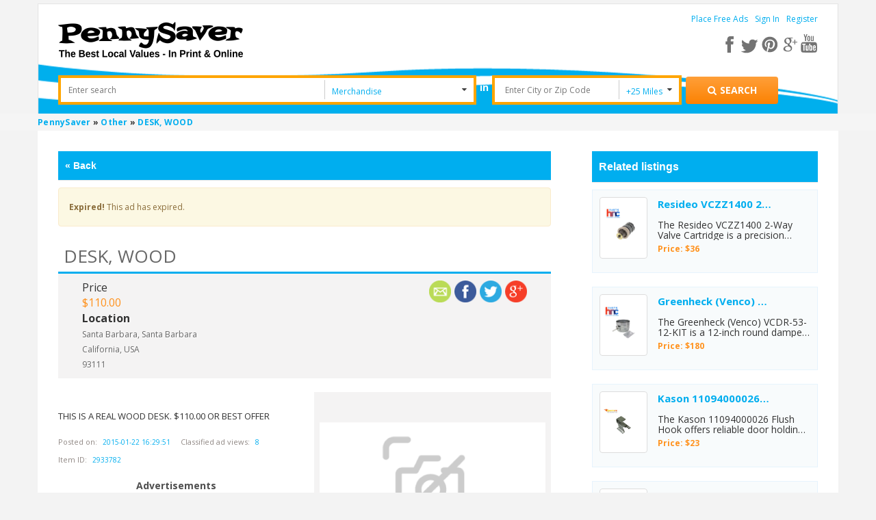

--- FILE ---
content_type: text/html; charset=utf-8
request_url: https://www.google.com/recaptcha/api2/anchor?ar=1&k=6Ld-O0oUAAAAAL3IrXmAEeNTILK5wPUuSYcOCstm&co=aHR0cHM6Ly93d3cucGVubnlzYXZlcnVzYS5jb206NDQz&hl=en&v=N67nZn4AqZkNcbeMu4prBgzg&theme=light&size=normal&anchor-ms=20000&execute-ms=30000&cb=j8zk5lj63ebu
body_size: 49520
content:
<!DOCTYPE HTML><html dir="ltr" lang="en"><head><meta http-equiv="Content-Type" content="text/html; charset=UTF-8">
<meta http-equiv="X-UA-Compatible" content="IE=edge">
<title>reCAPTCHA</title>
<style type="text/css">
/* cyrillic-ext */
@font-face {
  font-family: 'Roboto';
  font-style: normal;
  font-weight: 400;
  font-stretch: 100%;
  src: url(//fonts.gstatic.com/s/roboto/v48/KFO7CnqEu92Fr1ME7kSn66aGLdTylUAMa3GUBHMdazTgWw.woff2) format('woff2');
  unicode-range: U+0460-052F, U+1C80-1C8A, U+20B4, U+2DE0-2DFF, U+A640-A69F, U+FE2E-FE2F;
}
/* cyrillic */
@font-face {
  font-family: 'Roboto';
  font-style: normal;
  font-weight: 400;
  font-stretch: 100%;
  src: url(//fonts.gstatic.com/s/roboto/v48/KFO7CnqEu92Fr1ME7kSn66aGLdTylUAMa3iUBHMdazTgWw.woff2) format('woff2');
  unicode-range: U+0301, U+0400-045F, U+0490-0491, U+04B0-04B1, U+2116;
}
/* greek-ext */
@font-face {
  font-family: 'Roboto';
  font-style: normal;
  font-weight: 400;
  font-stretch: 100%;
  src: url(//fonts.gstatic.com/s/roboto/v48/KFO7CnqEu92Fr1ME7kSn66aGLdTylUAMa3CUBHMdazTgWw.woff2) format('woff2');
  unicode-range: U+1F00-1FFF;
}
/* greek */
@font-face {
  font-family: 'Roboto';
  font-style: normal;
  font-weight: 400;
  font-stretch: 100%;
  src: url(//fonts.gstatic.com/s/roboto/v48/KFO7CnqEu92Fr1ME7kSn66aGLdTylUAMa3-UBHMdazTgWw.woff2) format('woff2');
  unicode-range: U+0370-0377, U+037A-037F, U+0384-038A, U+038C, U+038E-03A1, U+03A3-03FF;
}
/* math */
@font-face {
  font-family: 'Roboto';
  font-style: normal;
  font-weight: 400;
  font-stretch: 100%;
  src: url(//fonts.gstatic.com/s/roboto/v48/KFO7CnqEu92Fr1ME7kSn66aGLdTylUAMawCUBHMdazTgWw.woff2) format('woff2');
  unicode-range: U+0302-0303, U+0305, U+0307-0308, U+0310, U+0312, U+0315, U+031A, U+0326-0327, U+032C, U+032F-0330, U+0332-0333, U+0338, U+033A, U+0346, U+034D, U+0391-03A1, U+03A3-03A9, U+03B1-03C9, U+03D1, U+03D5-03D6, U+03F0-03F1, U+03F4-03F5, U+2016-2017, U+2034-2038, U+203C, U+2040, U+2043, U+2047, U+2050, U+2057, U+205F, U+2070-2071, U+2074-208E, U+2090-209C, U+20D0-20DC, U+20E1, U+20E5-20EF, U+2100-2112, U+2114-2115, U+2117-2121, U+2123-214F, U+2190, U+2192, U+2194-21AE, U+21B0-21E5, U+21F1-21F2, U+21F4-2211, U+2213-2214, U+2216-22FF, U+2308-230B, U+2310, U+2319, U+231C-2321, U+2336-237A, U+237C, U+2395, U+239B-23B7, U+23D0, U+23DC-23E1, U+2474-2475, U+25AF, U+25B3, U+25B7, U+25BD, U+25C1, U+25CA, U+25CC, U+25FB, U+266D-266F, U+27C0-27FF, U+2900-2AFF, U+2B0E-2B11, U+2B30-2B4C, U+2BFE, U+3030, U+FF5B, U+FF5D, U+1D400-1D7FF, U+1EE00-1EEFF;
}
/* symbols */
@font-face {
  font-family: 'Roboto';
  font-style: normal;
  font-weight: 400;
  font-stretch: 100%;
  src: url(//fonts.gstatic.com/s/roboto/v48/KFO7CnqEu92Fr1ME7kSn66aGLdTylUAMaxKUBHMdazTgWw.woff2) format('woff2');
  unicode-range: U+0001-000C, U+000E-001F, U+007F-009F, U+20DD-20E0, U+20E2-20E4, U+2150-218F, U+2190, U+2192, U+2194-2199, U+21AF, U+21E6-21F0, U+21F3, U+2218-2219, U+2299, U+22C4-22C6, U+2300-243F, U+2440-244A, U+2460-24FF, U+25A0-27BF, U+2800-28FF, U+2921-2922, U+2981, U+29BF, U+29EB, U+2B00-2BFF, U+4DC0-4DFF, U+FFF9-FFFB, U+10140-1018E, U+10190-1019C, U+101A0, U+101D0-101FD, U+102E0-102FB, U+10E60-10E7E, U+1D2C0-1D2D3, U+1D2E0-1D37F, U+1F000-1F0FF, U+1F100-1F1AD, U+1F1E6-1F1FF, U+1F30D-1F30F, U+1F315, U+1F31C, U+1F31E, U+1F320-1F32C, U+1F336, U+1F378, U+1F37D, U+1F382, U+1F393-1F39F, U+1F3A7-1F3A8, U+1F3AC-1F3AF, U+1F3C2, U+1F3C4-1F3C6, U+1F3CA-1F3CE, U+1F3D4-1F3E0, U+1F3ED, U+1F3F1-1F3F3, U+1F3F5-1F3F7, U+1F408, U+1F415, U+1F41F, U+1F426, U+1F43F, U+1F441-1F442, U+1F444, U+1F446-1F449, U+1F44C-1F44E, U+1F453, U+1F46A, U+1F47D, U+1F4A3, U+1F4B0, U+1F4B3, U+1F4B9, U+1F4BB, U+1F4BF, U+1F4C8-1F4CB, U+1F4D6, U+1F4DA, U+1F4DF, U+1F4E3-1F4E6, U+1F4EA-1F4ED, U+1F4F7, U+1F4F9-1F4FB, U+1F4FD-1F4FE, U+1F503, U+1F507-1F50B, U+1F50D, U+1F512-1F513, U+1F53E-1F54A, U+1F54F-1F5FA, U+1F610, U+1F650-1F67F, U+1F687, U+1F68D, U+1F691, U+1F694, U+1F698, U+1F6AD, U+1F6B2, U+1F6B9-1F6BA, U+1F6BC, U+1F6C6-1F6CF, U+1F6D3-1F6D7, U+1F6E0-1F6EA, U+1F6F0-1F6F3, U+1F6F7-1F6FC, U+1F700-1F7FF, U+1F800-1F80B, U+1F810-1F847, U+1F850-1F859, U+1F860-1F887, U+1F890-1F8AD, U+1F8B0-1F8BB, U+1F8C0-1F8C1, U+1F900-1F90B, U+1F93B, U+1F946, U+1F984, U+1F996, U+1F9E9, U+1FA00-1FA6F, U+1FA70-1FA7C, U+1FA80-1FA89, U+1FA8F-1FAC6, U+1FACE-1FADC, U+1FADF-1FAE9, U+1FAF0-1FAF8, U+1FB00-1FBFF;
}
/* vietnamese */
@font-face {
  font-family: 'Roboto';
  font-style: normal;
  font-weight: 400;
  font-stretch: 100%;
  src: url(//fonts.gstatic.com/s/roboto/v48/KFO7CnqEu92Fr1ME7kSn66aGLdTylUAMa3OUBHMdazTgWw.woff2) format('woff2');
  unicode-range: U+0102-0103, U+0110-0111, U+0128-0129, U+0168-0169, U+01A0-01A1, U+01AF-01B0, U+0300-0301, U+0303-0304, U+0308-0309, U+0323, U+0329, U+1EA0-1EF9, U+20AB;
}
/* latin-ext */
@font-face {
  font-family: 'Roboto';
  font-style: normal;
  font-weight: 400;
  font-stretch: 100%;
  src: url(//fonts.gstatic.com/s/roboto/v48/KFO7CnqEu92Fr1ME7kSn66aGLdTylUAMa3KUBHMdazTgWw.woff2) format('woff2');
  unicode-range: U+0100-02BA, U+02BD-02C5, U+02C7-02CC, U+02CE-02D7, U+02DD-02FF, U+0304, U+0308, U+0329, U+1D00-1DBF, U+1E00-1E9F, U+1EF2-1EFF, U+2020, U+20A0-20AB, U+20AD-20C0, U+2113, U+2C60-2C7F, U+A720-A7FF;
}
/* latin */
@font-face {
  font-family: 'Roboto';
  font-style: normal;
  font-weight: 400;
  font-stretch: 100%;
  src: url(//fonts.gstatic.com/s/roboto/v48/KFO7CnqEu92Fr1ME7kSn66aGLdTylUAMa3yUBHMdazQ.woff2) format('woff2');
  unicode-range: U+0000-00FF, U+0131, U+0152-0153, U+02BB-02BC, U+02C6, U+02DA, U+02DC, U+0304, U+0308, U+0329, U+2000-206F, U+20AC, U+2122, U+2191, U+2193, U+2212, U+2215, U+FEFF, U+FFFD;
}
/* cyrillic-ext */
@font-face {
  font-family: 'Roboto';
  font-style: normal;
  font-weight: 500;
  font-stretch: 100%;
  src: url(//fonts.gstatic.com/s/roboto/v48/KFO7CnqEu92Fr1ME7kSn66aGLdTylUAMa3GUBHMdazTgWw.woff2) format('woff2');
  unicode-range: U+0460-052F, U+1C80-1C8A, U+20B4, U+2DE0-2DFF, U+A640-A69F, U+FE2E-FE2F;
}
/* cyrillic */
@font-face {
  font-family: 'Roboto';
  font-style: normal;
  font-weight: 500;
  font-stretch: 100%;
  src: url(//fonts.gstatic.com/s/roboto/v48/KFO7CnqEu92Fr1ME7kSn66aGLdTylUAMa3iUBHMdazTgWw.woff2) format('woff2');
  unicode-range: U+0301, U+0400-045F, U+0490-0491, U+04B0-04B1, U+2116;
}
/* greek-ext */
@font-face {
  font-family: 'Roboto';
  font-style: normal;
  font-weight: 500;
  font-stretch: 100%;
  src: url(//fonts.gstatic.com/s/roboto/v48/KFO7CnqEu92Fr1ME7kSn66aGLdTylUAMa3CUBHMdazTgWw.woff2) format('woff2');
  unicode-range: U+1F00-1FFF;
}
/* greek */
@font-face {
  font-family: 'Roboto';
  font-style: normal;
  font-weight: 500;
  font-stretch: 100%;
  src: url(//fonts.gstatic.com/s/roboto/v48/KFO7CnqEu92Fr1ME7kSn66aGLdTylUAMa3-UBHMdazTgWw.woff2) format('woff2');
  unicode-range: U+0370-0377, U+037A-037F, U+0384-038A, U+038C, U+038E-03A1, U+03A3-03FF;
}
/* math */
@font-face {
  font-family: 'Roboto';
  font-style: normal;
  font-weight: 500;
  font-stretch: 100%;
  src: url(//fonts.gstatic.com/s/roboto/v48/KFO7CnqEu92Fr1ME7kSn66aGLdTylUAMawCUBHMdazTgWw.woff2) format('woff2');
  unicode-range: U+0302-0303, U+0305, U+0307-0308, U+0310, U+0312, U+0315, U+031A, U+0326-0327, U+032C, U+032F-0330, U+0332-0333, U+0338, U+033A, U+0346, U+034D, U+0391-03A1, U+03A3-03A9, U+03B1-03C9, U+03D1, U+03D5-03D6, U+03F0-03F1, U+03F4-03F5, U+2016-2017, U+2034-2038, U+203C, U+2040, U+2043, U+2047, U+2050, U+2057, U+205F, U+2070-2071, U+2074-208E, U+2090-209C, U+20D0-20DC, U+20E1, U+20E5-20EF, U+2100-2112, U+2114-2115, U+2117-2121, U+2123-214F, U+2190, U+2192, U+2194-21AE, U+21B0-21E5, U+21F1-21F2, U+21F4-2211, U+2213-2214, U+2216-22FF, U+2308-230B, U+2310, U+2319, U+231C-2321, U+2336-237A, U+237C, U+2395, U+239B-23B7, U+23D0, U+23DC-23E1, U+2474-2475, U+25AF, U+25B3, U+25B7, U+25BD, U+25C1, U+25CA, U+25CC, U+25FB, U+266D-266F, U+27C0-27FF, U+2900-2AFF, U+2B0E-2B11, U+2B30-2B4C, U+2BFE, U+3030, U+FF5B, U+FF5D, U+1D400-1D7FF, U+1EE00-1EEFF;
}
/* symbols */
@font-face {
  font-family: 'Roboto';
  font-style: normal;
  font-weight: 500;
  font-stretch: 100%;
  src: url(//fonts.gstatic.com/s/roboto/v48/KFO7CnqEu92Fr1ME7kSn66aGLdTylUAMaxKUBHMdazTgWw.woff2) format('woff2');
  unicode-range: U+0001-000C, U+000E-001F, U+007F-009F, U+20DD-20E0, U+20E2-20E4, U+2150-218F, U+2190, U+2192, U+2194-2199, U+21AF, U+21E6-21F0, U+21F3, U+2218-2219, U+2299, U+22C4-22C6, U+2300-243F, U+2440-244A, U+2460-24FF, U+25A0-27BF, U+2800-28FF, U+2921-2922, U+2981, U+29BF, U+29EB, U+2B00-2BFF, U+4DC0-4DFF, U+FFF9-FFFB, U+10140-1018E, U+10190-1019C, U+101A0, U+101D0-101FD, U+102E0-102FB, U+10E60-10E7E, U+1D2C0-1D2D3, U+1D2E0-1D37F, U+1F000-1F0FF, U+1F100-1F1AD, U+1F1E6-1F1FF, U+1F30D-1F30F, U+1F315, U+1F31C, U+1F31E, U+1F320-1F32C, U+1F336, U+1F378, U+1F37D, U+1F382, U+1F393-1F39F, U+1F3A7-1F3A8, U+1F3AC-1F3AF, U+1F3C2, U+1F3C4-1F3C6, U+1F3CA-1F3CE, U+1F3D4-1F3E0, U+1F3ED, U+1F3F1-1F3F3, U+1F3F5-1F3F7, U+1F408, U+1F415, U+1F41F, U+1F426, U+1F43F, U+1F441-1F442, U+1F444, U+1F446-1F449, U+1F44C-1F44E, U+1F453, U+1F46A, U+1F47D, U+1F4A3, U+1F4B0, U+1F4B3, U+1F4B9, U+1F4BB, U+1F4BF, U+1F4C8-1F4CB, U+1F4D6, U+1F4DA, U+1F4DF, U+1F4E3-1F4E6, U+1F4EA-1F4ED, U+1F4F7, U+1F4F9-1F4FB, U+1F4FD-1F4FE, U+1F503, U+1F507-1F50B, U+1F50D, U+1F512-1F513, U+1F53E-1F54A, U+1F54F-1F5FA, U+1F610, U+1F650-1F67F, U+1F687, U+1F68D, U+1F691, U+1F694, U+1F698, U+1F6AD, U+1F6B2, U+1F6B9-1F6BA, U+1F6BC, U+1F6C6-1F6CF, U+1F6D3-1F6D7, U+1F6E0-1F6EA, U+1F6F0-1F6F3, U+1F6F7-1F6FC, U+1F700-1F7FF, U+1F800-1F80B, U+1F810-1F847, U+1F850-1F859, U+1F860-1F887, U+1F890-1F8AD, U+1F8B0-1F8BB, U+1F8C0-1F8C1, U+1F900-1F90B, U+1F93B, U+1F946, U+1F984, U+1F996, U+1F9E9, U+1FA00-1FA6F, U+1FA70-1FA7C, U+1FA80-1FA89, U+1FA8F-1FAC6, U+1FACE-1FADC, U+1FADF-1FAE9, U+1FAF0-1FAF8, U+1FB00-1FBFF;
}
/* vietnamese */
@font-face {
  font-family: 'Roboto';
  font-style: normal;
  font-weight: 500;
  font-stretch: 100%;
  src: url(//fonts.gstatic.com/s/roboto/v48/KFO7CnqEu92Fr1ME7kSn66aGLdTylUAMa3OUBHMdazTgWw.woff2) format('woff2');
  unicode-range: U+0102-0103, U+0110-0111, U+0128-0129, U+0168-0169, U+01A0-01A1, U+01AF-01B0, U+0300-0301, U+0303-0304, U+0308-0309, U+0323, U+0329, U+1EA0-1EF9, U+20AB;
}
/* latin-ext */
@font-face {
  font-family: 'Roboto';
  font-style: normal;
  font-weight: 500;
  font-stretch: 100%;
  src: url(//fonts.gstatic.com/s/roboto/v48/KFO7CnqEu92Fr1ME7kSn66aGLdTylUAMa3KUBHMdazTgWw.woff2) format('woff2');
  unicode-range: U+0100-02BA, U+02BD-02C5, U+02C7-02CC, U+02CE-02D7, U+02DD-02FF, U+0304, U+0308, U+0329, U+1D00-1DBF, U+1E00-1E9F, U+1EF2-1EFF, U+2020, U+20A0-20AB, U+20AD-20C0, U+2113, U+2C60-2C7F, U+A720-A7FF;
}
/* latin */
@font-face {
  font-family: 'Roboto';
  font-style: normal;
  font-weight: 500;
  font-stretch: 100%;
  src: url(//fonts.gstatic.com/s/roboto/v48/KFO7CnqEu92Fr1ME7kSn66aGLdTylUAMa3yUBHMdazQ.woff2) format('woff2');
  unicode-range: U+0000-00FF, U+0131, U+0152-0153, U+02BB-02BC, U+02C6, U+02DA, U+02DC, U+0304, U+0308, U+0329, U+2000-206F, U+20AC, U+2122, U+2191, U+2193, U+2212, U+2215, U+FEFF, U+FFFD;
}
/* cyrillic-ext */
@font-face {
  font-family: 'Roboto';
  font-style: normal;
  font-weight: 900;
  font-stretch: 100%;
  src: url(//fonts.gstatic.com/s/roboto/v48/KFO7CnqEu92Fr1ME7kSn66aGLdTylUAMa3GUBHMdazTgWw.woff2) format('woff2');
  unicode-range: U+0460-052F, U+1C80-1C8A, U+20B4, U+2DE0-2DFF, U+A640-A69F, U+FE2E-FE2F;
}
/* cyrillic */
@font-face {
  font-family: 'Roboto';
  font-style: normal;
  font-weight: 900;
  font-stretch: 100%;
  src: url(//fonts.gstatic.com/s/roboto/v48/KFO7CnqEu92Fr1ME7kSn66aGLdTylUAMa3iUBHMdazTgWw.woff2) format('woff2');
  unicode-range: U+0301, U+0400-045F, U+0490-0491, U+04B0-04B1, U+2116;
}
/* greek-ext */
@font-face {
  font-family: 'Roboto';
  font-style: normal;
  font-weight: 900;
  font-stretch: 100%;
  src: url(//fonts.gstatic.com/s/roboto/v48/KFO7CnqEu92Fr1ME7kSn66aGLdTylUAMa3CUBHMdazTgWw.woff2) format('woff2');
  unicode-range: U+1F00-1FFF;
}
/* greek */
@font-face {
  font-family: 'Roboto';
  font-style: normal;
  font-weight: 900;
  font-stretch: 100%;
  src: url(//fonts.gstatic.com/s/roboto/v48/KFO7CnqEu92Fr1ME7kSn66aGLdTylUAMa3-UBHMdazTgWw.woff2) format('woff2');
  unicode-range: U+0370-0377, U+037A-037F, U+0384-038A, U+038C, U+038E-03A1, U+03A3-03FF;
}
/* math */
@font-face {
  font-family: 'Roboto';
  font-style: normal;
  font-weight: 900;
  font-stretch: 100%;
  src: url(//fonts.gstatic.com/s/roboto/v48/KFO7CnqEu92Fr1ME7kSn66aGLdTylUAMawCUBHMdazTgWw.woff2) format('woff2');
  unicode-range: U+0302-0303, U+0305, U+0307-0308, U+0310, U+0312, U+0315, U+031A, U+0326-0327, U+032C, U+032F-0330, U+0332-0333, U+0338, U+033A, U+0346, U+034D, U+0391-03A1, U+03A3-03A9, U+03B1-03C9, U+03D1, U+03D5-03D6, U+03F0-03F1, U+03F4-03F5, U+2016-2017, U+2034-2038, U+203C, U+2040, U+2043, U+2047, U+2050, U+2057, U+205F, U+2070-2071, U+2074-208E, U+2090-209C, U+20D0-20DC, U+20E1, U+20E5-20EF, U+2100-2112, U+2114-2115, U+2117-2121, U+2123-214F, U+2190, U+2192, U+2194-21AE, U+21B0-21E5, U+21F1-21F2, U+21F4-2211, U+2213-2214, U+2216-22FF, U+2308-230B, U+2310, U+2319, U+231C-2321, U+2336-237A, U+237C, U+2395, U+239B-23B7, U+23D0, U+23DC-23E1, U+2474-2475, U+25AF, U+25B3, U+25B7, U+25BD, U+25C1, U+25CA, U+25CC, U+25FB, U+266D-266F, U+27C0-27FF, U+2900-2AFF, U+2B0E-2B11, U+2B30-2B4C, U+2BFE, U+3030, U+FF5B, U+FF5D, U+1D400-1D7FF, U+1EE00-1EEFF;
}
/* symbols */
@font-face {
  font-family: 'Roboto';
  font-style: normal;
  font-weight: 900;
  font-stretch: 100%;
  src: url(//fonts.gstatic.com/s/roboto/v48/KFO7CnqEu92Fr1ME7kSn66aGLdTylUAMaxKUBHMdazTgWw.woff2) format('woff2');
  unicode-range: U+0001-000C, U+000E-001F, U+007F-009F, U+20DD-20E0, U+20E2-20E4, U+2150-218F, U+2190, U+2192, U+2194-2199, U+21AF, U+21E6-21F0, U+21F3, U+2218-2219, U+2299, U+22C4-22C6, U+2300-243F, U+2440-244A, U+2460-24FF, U+25A0-27BF, U+2800-28FF, U+2921-2922, U+2981, U+29BF, U+29EB, U+2B00-2BFF, U+4DC0-4DFF, U+FFF9-FFFB, U+10140-1018E, U+10190-1019C, U+101A0, U+101D0-101FD, U+102E0-102FB, U+10E60-10E7E, U+1D2C0-1D2D3, U+1D2E0-1D37F, U+1F000-1F0FF, U+1F100-1F1AD, U+1F1E6-1F1FF, U+1F30D-1F30F, U+1F315, U+1F31C, U+1F31E, U+1F320-1F32C, U+1F336, U+1F378, U+1F37D, U+1F382, U+1F393-1F39F, U+1F3A7-1F3A8, U+1F3AC-1F3AF, U+1F3C2, U+1F3C4-1F3C6, U+1F3CA-1F3CE, U+1F3D4-1F3E0, U+1F3ED, U+1F3F1-1F3F3, U+1F3F5-1F3F7, U+1F408, U+1F415, U+1F41F, U+1F426, U+1F43F, U+1F441-1F442, U+1F444, U+1F446-1F449, U+1F44C-1F44E, U+1F453, U+1F46A, U+1F47D, U+1F4A3, U+1F4B0, U+1F4B3, U+1F4B9, U+1F4BB, U+1F4BF, U+1F4C8-1F4CB, U+1F4D6, U+1F4DA, U+1F4DF, U+1F4E3-1F4E6, U+1F4EA-1F4ED, U+1F4F7, U+1F4F9-1F4FB, U+1F4FD-1F4FE, U+1F503, U+1F507-1F50B, U+1F50D, U+1F512-1F513, U+1F53E-1F54A, U+1F54F-1F5FA, U+1F610, U+1F650-1F67F, U+1F687, U+1F68D, U+1F691, U+1F694, U+1F698, U+1F6AD, U+1F6B2, U+1F6B9-1F6BA, U+1F6BC, U+1F6C6-1F6CF, U+1F6D3-1F6D7, U+1F6E0-1F6EA, U+1F6F0-1F6F3, U+1F6F7-1F6FC, U+1F700-1F7FF, U+1F800-1F80B, U+1F810-1F847, U+1F850-1F859, U+1F860-1F887, U+1F890-1F8AD, U+1F8B0-1F8BB, U+1F8C0-1F8C1, U+1F900-1F90B, U+1F93B, U+1F946, U+1F984, U+1F996, U+1F9E9, U+1FA00-1FA6F, U+1FA70-1FA7C, U+1FA80-1FA89, U+1FA8F-1FAC6, U+1FACE-1FADC, U+1FADF-1FAE9, U+1FAF0-1FAF8, U+1FB00-1FBFF;
}
/* vietnamese */
@font-face {
  font-family: 'Roboto';
  font-style: normal;
  font-weight: 900;
  font-stretch: 100%;
  src: url(//fonts.gstatic.com/s/roboto/v48/KFO7CnqEu92Fr1ME7kSn66aGLdTylUAMa3OUBHMdazTgWw.woff2) format('woff2');
  unicode-range: U+0102-0103, U+0110-0111, U+0128-0129, U+0168-0169, U+01A0-01A1, U+01AF-01B0, U+0300-0301, U+0303-0304, U+0308-0309, U+0323, U+0329, U+1EA0-1EF9, U+20AB;
}
/* latin-ext */
@font-face {
  font-family: 'Roboto';
  font-style: normal;
  font-weight: 900;
  font-stretch: 100%;
  src: url(//fonts.gstatic.com/s/roboto/v48/KFO7CnqEu92Fr1ME7kSn66aGLdTylUAMa3KUBHMdazTgWw.woff2) format('woff2');
  unicode-range: U+0100-02BA, U+02BD-02C5, U+02C7-02CC, U+02CE-02D7, U+02DD-02FF, U+0304, U+0308, U+0329, U+1D00-1DBF, U+1E00-1E9F, U+1EF2-1EFF, U+2020, U+20A0-20AB, U+20AD-20C0, U+2113, U+2C60-2C7F, U+A720-A7FF;
}
/* latin */
@font-face {
  font-family: 'Roboto';
  font-style: normal;
  font-weight: 900;
  font-stretch: 100%;
  src: url(//fonts.gstatic.com/s/roboto/v48/KFO7CnqEu92Fr1ME7kSn66aGLdTylUAMa3yUBHMdazQ.woff2) format('woff2');
  unicode-range: U+0000-00FF, U+0131, U+0152-0153, U+02BB-02BC, U+02C6, U+02DA, U+02DC, U+0304, U+0308, U+0329, U+2000-206F, U+20AC, U+2122, U+2191, U+2193, U+2212, U+2215, U+FEFF, U+FFFD;
}

</style>
<link rel="stylesheet" type="text/css" href="https://www.gstatic.com/recaptcha/releases/N67nZn4AqZkNcbeMu4prBgzg/styles__ltr.css">
<script nonce="pzOztr2U6LuZbIdevOLZ2g" type="text/javascript">window['__recaptcha_api'] = 'https://www.google.com/recaptcha/api2/';</script>
<script type="text/javascript" src="https://www.gstatic.com/recaptcha/releases/N67nZn4AqZkNcbeMu4prBgzg/recaptcha__en.js" nonce="pzOztr2U6LuZbIdevOLZ2g">
      
    </script></head>
<body><div id="rc-anchor-alert" class="rc-anchor-alert"></div>
<input type="hidden" id="recaptcha-token" value="[base64]">
<script type="text/javascript" nonce="pzOztr2U6LuZbIdevOLZ2g">
      recaptcha.anchor.Main.init("[\x22ainput\x22,[\x22bgdata\x22,\x22\x22,\[base64]/[base64]/[base64]/ZyhXLGgpOnEoW04sMjEsbF0sVywwKSxoKSxmYWxzZSxmYWxzZSl9Y2F0Y2goayl7RygzNTgsVyk/[base64]/[base64]/[base64]/[base64]/[base64]/[base64]/[base64]/bmV3IEJbT10oRFswXSk6dz09Mj9uZXcgQltPXShEWzBdLERbMV0pOnc9PTM/bmV3IEJbT10oRFswXSxEWzFdLERbMl0pOnc9PTQ/[base64]/[base64]/[base64]/[base64]/[base64]\\u003d\x22,\[base64]\\u003d\\u003d\x22,\x22fcKxTMOGGMKrwpLCtMO8dFFQw44Kw5UKwrzCjkrCksKiAMO9w6vDsw4bwqFFwoNzwp1RwrzDulLDq3TCoXtZw4jCvcOFwojDvU7CpMOAw7vDuV/CsBzCoynDgMOVQ0bDoDbDusOgwpzCi8KkPsKMf8K/AMOVJcOsw4TCosO8wpXCmk8ZMDQPTHBCfsKvGMOtw43DvcOrwopJwr3DrWIEEcKORSBjO8OLY1hWw7Y4wr8/[base64]/wo9uw7sFw5/[base64]/[base64]/DtMKBw5kZDBsQTMK8w6o7w6HCtQ0/wqAFd8Omw7E1wpgxGMOuR8KAw5LDmcKycMKCwogPw6LDtcKYPAkHOsKdMCbCr8Oywplrw7NxwokQwojDisOndcKFw6TCp8K/wokFc2rDhMKpw5LCpcK3IDBIw6HDhcKhGWPCssO5wojDmsOnw7PCpsO9w7kMw4vCqcK2ecOkRcOMBAPDqkPClsKrfQXCh8OGwrHDh8O3G2kdK3Qgw59VwrRow6ZXwp5wGlPChGPDkCPCkFgHS8ObNBwjwoETwp3DjTzCmMOmwrBoQcK5USzDpxnChsKWdWjCnW/CvgssScO0cmEoYXjDiMOVw7IEwrM/dcOOw4PCll7Dq8KDw60HwpzCn0fDkBY7RjzCp08/esKYH8OjDcOZdMOHFcO+SEjDksKcMcOOw4/DnMKELsKHw6hsWmrCoXXCnhDCjcOyw4NhGh7Ctx/CunRIwolVw61Vw4JkbS9Dwq8bKMO9w69xwpJvEQLCmcOpw4rDhcOAwrwHfyzDsCoaI8OxfMO1w50lwqXCrcOGBsOnw6XDgFTDnC/ChWbCtFLDnsKfEFPCmA1fYEzCrsOfwpbDi8KTwpnCssO2wqjDuzFmSCx/wrvDvxFEFik0GnAfZ8O7wq/CpjQMwpvDrxZhwqtEFMOKNcOdwpPCl8OBCRnDq8K1JF0Zw4bCiMOQXzkzw49WWMOYwrbDtcOPwpc7w41Lw4TCoMKIR8KxHFQuBcOcwog/wobCj8KKZ8OlwpfCr07DgsKkTMK/HsKxw59Jwp/DhABMw7rDpsKdw7zDpGfChMOfdsKqAmdgLDMKPRYnw71ARMK7FsOew7jDt8Oqw4XDnQHDlsKoAkbCqHbCqcOCwqR2LGcSwpV1w6h0w6XCicKGw6vDjcKvUcOwVkMUw7olwrlVwpsPw77DrMOzWDrCmsKmTF7CpxjDgx/Dr8O0wpzCpcOlesOxa8Oyw6cmOsKQIMKEw74bRWDDsUrDusOnw7XDqgQffcKPw6YaQV83R3kBw6nCtlrCikYoNQDDqVLCmcOww4rDn8OQw4/CsGNjwo7Di0bDtMOtw57DuktEw7RANMOJw4nCkGcpwp7DrMObw5V7woTDhljDuFbDukHCvcOewo3Dhg/[base64]/[base64]/CksKRwofCkcKXF3fDlFtZXcOJwo/CgENmUixSXk1vSsO7wox+DhApFWZaw7MIw7AcwrNaMcKiw48kJsOwwqMdwp7DjsOgEF8fHTfCgh9rw5LCnsKrF0siwqpSLsOqw7fCj3DDmwAHw6gkKcO/NcKoLgDDsg3DrMOJwqrCj8KFdhcISlB1w6giw40Ow4fDh8KGBWDCr8Kiw7FfCBFQw5Z7w6zCrsOUw6k0NMOLwpbDti/[base64]/[base64]/wp09ccO0ZygHw7zCiXPCksOZwpx0P8KKwqrDllUhw5tOcsORHzTCsnDDtnxaRyjCtsO2w73DqyIkQ2McHcK1wr9vwpdiw77DpEkFIQ3CriXDssOUawHDrcOhwppzw5QpwqYXwphOfMK9akhjccK/wprCkWBBw4TDlMOSw6J2N8OLe8OSw4Qow77ChVDClcOxw4TCo8KHw4xLw5PDlsOiaRlcwozCssKBw75vV8Osd3o/[base64]/CkMOuWlc8EcK5eH0uwrwnEGvCk8KGwqoCT8OjwoIiwonDpcOrw50rw5vCiifCrcObwoAjw5DDusKxwpFkwpkPWMK2EcK3EyJ7w63Dv8Obw5bDhnzDthAnwr7DvEccacOSGFNow4gvwqEOCA3DpHVcwrJdwr/[base64]/CukZwwpfDgMK+JjkxdcO/[base64]/aCnCjsKqUMKkwqJww7jCmCE1wqotw7/CtsKyZkdASgskwrLDig/CsUXDrV3DisOLQMKgw6jDjXHDmMKCRU/CigYgwpUgR8KAwqDDr8OxDcOdwoTCi8K4GmPDmk3Clx/[base64]/GcK3TWYFJHp0IMOcXsONZ8OyegXCtw3DhMOlw7pKZSzDj8KBw7/DvDZ5dcOIwrdew4Bgw587w6DCtVUGWTvDukbDh8KCR8OwwqFRwojDqsOWwpPDjcONIlZGaCzDgXQZwrPDnHIDfMOFRsKKw43ChsKiwqDDkcK5w6QSWcO0w6HCtcK8dMKXw7oqTsKuw6jCk8OGCMKtPA/DjBPDqcOvw4scS0MpJMKxw5zCucK6wotTw7RRw7IFwrg/wq8Ow4NxKMO8F1QdwobCgcKGwqjCoMKaJjU0wonCvMOzw7VYWzzCrMKewqRlAcOgbh92ccKYPAI1wplTPsKpLg58IMKwwptLIsKFXhPCtSojw6NgwoTDnMO/w5bDnVTCssKUYsKswpHCkMKRUjXDt8KiwqDCth/DtFUcw5PDrxEGwoR7aRPDkMKRwpfDiRTCh2/Cm8ONwqZNw5hJwrUGwrgQwobDuDI6UMOAYsO3w7nCowd0wrQgw454JcOnwpzDjRfCu8KAR8OOR8KKw4bDiX3CtxtJwq/[base64]/w5LCkGzCp8Knw6fCoAMbGwnCj8Klw4BsLMKawrRCw5fCrRbCgUknw4pGw6ImwpTDihBQw5BWO8KAdSt+dATCgcOjXQDCpMKjwohiwo59w5/CgMOSw58/U8O7w6AyeRjDucKQw640wqUBK8ORwrVlLcO8wpTCuFjCkV/Ct8Kbw5ADR0h3wrt0G8KSUVM7wqERC8K8wqDCmEd5G8KMZ8OudsKpNsOfKgrClH/ClsKlXMK6URxKw6ckK3nDosKzwoBuXMKDOcKQw5PDul/Crh/[base64]/PsKAwpfCszYFeMO3w5oIw6bCoC0Yf8O1wrYvwqHDncKaw5dwwoIUHz9QwoAINw3CrcKDwp0Rw7XDhj8/w7A/EjkOdAvCowRNwqHDvcK2QsKbPcOkSQTCp8Kww7rDoMK5w5dNwoZeHB/CuiLCkhR+wonCiEAmME/DvFN8dB4zw4jDtsKUw69owo/[base64]/wrV6Ok3CpzXCtUTDhU1EDDnCnTXCqMKQM8OEwqERYRo3w7QeFinDlyFTOwsWJzlNJRgywpMVw4hMw7I8GMKeKMO0cUnChAFOPwDDr8O4wpfDucOKwqxmVMOxGkzCnVLDrmhvwqh4XsOaUABww5AmwoDDk8O4woIJUmUBwoAufVDCjsOtRR0RXntbfVllZhB5woZ1wo/CjxIYw6Y3w6wdwoArw74qw6M0wpc1w5rDpi/CmhtDw6fDhV5QIB4DAls8wpo/DWIlbkLCm8O5w6/[base64]/OcK1wqsBScKaRcKrwpwTw5UtXMOWwpoFwoTCj3IUc0UXwr7CtSLDmcKpJHfCvsKNwrA2worCsizDgxkaw48JHsOKwosgwpMYIW/Cl8Kfw4opwqHCrDjCim56E1zDq8K7NgctwrQ3wotscxDDmRLCoMK5wro/w6vDo0M5w7cGw5heJFvCqcKcwrgowrESwqx+w5RMw7ROwoYDYCsmwofCqS/DnMKvwrnDokEHJ8KIw4fCmMKZbnRLMXbCqcOARhfCo8KoasOSwp/DujpWFcOmwpoZC8O3woRMacKRBcK1AndvwoXCi8O/[base64]/[base64]/CkVHCjHouS2jCv8OuwrLDs8Ked0TChcOVXAIxBUElw4jCksKra8K3LCnCscOoRD9HWAE3w4w/SsKkwrnCt8OmwoN+f8O+MW4YwrXDmyVeRMKmwq3ChHUbTih7w5DDhcOddcO0w7rCpihoG8KFd1nDo0rCmV8Ew7AIMMO4Q8OVw5HCvzfDoA0ZFcOEw7RpccOdw7jDkcK6wptNF0g2wojCksOoYSt3T2PCvhUZdcOjcMKBBVpdw7/DjibDt8KgQMK1W8KgM8O/YcK6EsODwoJ/wql8fj7DiQIYL3zDrSrDvVEQwo43CS1sQGUfNQrCkMKlasOSJMKuw5zDvQTCribDr8OkwojDiWtow7/CgcOkwpQbJ8KDc8Ocwo/ComLCvhLChwEiO8O2Xn/[base64]/DsR3Dr3Aqw68SGsOSZ8O4w57DlzPDjDTDgxbCiSEqPgYWwp0jwq3CoysIRMOnE8ORw6ldXSxRwqhEKyXDjRXDnsKKw6/Dg8OIw7cowpMtwolKbMOcw7UMwozDv8Oew4QZw7XDpsKpA8OBYcOlC8OrMGg6wrMGw7ByPcOdwqAQDBvDm8OhPcKTVAbCrsOKwqnDoijCm8KNw740wrQ0woMEw5nCoQlqJMKBUxp/[base64]/OMKdGldQBgJETyhcwo08ZcObw7MwwovCnsO/woByQg5RIsKkw6ZhwqrDn8O5YMOnYcO6w43CpMONJnFZwqTDpMK/esK6NMKUwqvCq8KZw6Y0c2Q4LsO8Qh53Pltxw5TCscKyRRVqSyBWIMKmw4xNw6h9w4EGwqUhw53DrWI2FsOpw6xeeMOjw4zDmBVvw4vDkCnCnMKMchjCrcOrSz0Zw65xw5hZw4pDecK0ccO/[base64]/CsMKcw6JsHx4nwqLDuMKMMsKWwpLDh8O7w7V/wrkULEQZIgHDsMKBdGTCnMKDwojCmzrCmBPCpcKJDsKAw5cGwqDCiW9pETAQwrbCjy/DhsKOw73DiDdRwo06wqJmUsKww5XDq8OmOMOlwrBhw5d9w4IlA092NlPClhTDsXnDtcOmWsKAWjMKwq80LcOLKlR5w7zCusOHTTfClMOUAntjFcKae8O+aX/DoFxLw4A0LirDkjIxEEzCgsKzE8OHw6DDm08iw7Umw4cewp3DvDkJwqbDt8Omw6JVwpzDtMOaw5MkScOkwqjDjiddSMO4NMOpIwgWwrh+bT/Dl8KaPcKUw6E3esKDV1fDk1XCp8Kawo7Cg8O6wpsxLMKge8K4wojDqMK6w5ZuwpnDjA3CqcKuwossSCljMhMVwqfCl8KATcOiZsKqJR7CqA7CisOVw4klwpUiD8OSWTdjw6TCrsKnBitmLCPDlsKmDljChBMLPMKmQ8KQfh0Bwo/DjsOawrHDlTcZBMOxw4/ChsOPw4wMw49zw6JJwrjDg8OiccOOH8ODw5Q4woECA8KeD0odw5TCqR8ow6fCpxhDwrfCjnbCtU0Iw7jCocKiw595BnDCp8KMwp0pD8O1Y8K8w7YzM8OkImgiK3jDgcKqAMKDOsKuaD0CacK8OMOeHRdWLhHCt8OPwoVwHcOPUHFLGigqwr/CtsKyDDjDuAvDuHLDhwvCncKHwrEYFcONwpHCqTzCscOFbSzCoGJeSFNWasKBN8KMfCHCuCF2w6haVDTDjsKZw6zCp8K6CToCw7/DkUNfTTHDuMKLwrPCp8OPw6XDh8KIw7TChcO7woZga0TCn8KsHyEPMMOkw7Agw6LDpMOXw6bDhmnDisKhwrTCvsKBwpczQcKCNGrDvMKoZ8KfesO8w67Cuz4WwoxKwrEBesK/Bz7DocKVw57Cvl3CocO9wpvCnMO8aTc0w5LCnsKSwrXDj0NBw6FBWcKUw7l9HMOvw5V5wqhDBFtKcgPDtT5iOUITw609wpPDlsKFw5bDq1Rvwr13wpIrIGkWwoTDvsOne8OqAsKrXcK+Z3cTwothw4vDv1nDigLCjms7AsKKwqF0EsOzwoFcwpvDqR/Di1gBwoHDv8KxworCg8ORE8OhwrfDlsO7wpxpZMKqXDR2wonCtcObwrXCklsPHyUDH8K5AUbCqMKKBg/CgsKow7PDksKvw4LChcO3YsOcw53Cr8OPQcK7A8KOwqAoIkfCr39hScKmw7zDpsKBQMKAdcORw6EWImjCjzLDtBBsIQNxWzhdYlwtwoEzw7wswo/CgcKiI8K1wonDphpCOmkpc8KXby/[base64]/DizdYCcOIXjTDmMO4w5VvYy5cwrAJwrkxC1jCqMKBcGtIC0UGwo/Cq8OcJi7DqFPCvmMWZMKWWMK/wrc7wqLClsO/[base64]/[base64]/DicOtwokCNcOIIsO4w5BEJMKBw5k8w4XCvsODw7DCnMKHwp/CvSDDlT/DsQPDhMOwTsOKZcOOWMODwq/DscOiAlzDtWhHwr4MwpI+w6jCu8K6wqFrwpjCh2gpXl09wrAbw6fCrxzCuFogwpnCmDgvIAfCgCgFwoDDrG3DgMOzHzxkDcOAwrLCtsO5w4BcEsKhw6nCjwbCpCXDolYUw7hjYWEkw4dJwpIuw7IWOcK/QwTDi8OkegHDuGPCrR3Dm8K6TwMgw7rClMOWVTTDmcOcScKQwr0lT8Oyw4sMa39WYgk9wq/[base64]/[base64]/CicK/F8O1wqUoJSpeP8O/w5BAJ8OIwpDCpQnClMKISCzCjkHDjcKRAcOiw4nDosKww6gRw4scw50hw5wKw4fDjldXwq/Dh8OgcGl/[base64]/wrVOwpXDssKFwoXCg1MKw6RAw7nCswDCmA1tNRF0CcO8w47DtsOtJ8KCOcO+SsOUfHxBXgJiGsK7wr0vbHjDpcKswojCumEDw4PDvUsMAMO4XjHDl8KGwpLDtsOAdVo/G8KlW0DCmjsew7nChsKnC8OSw7/DrgvCowHDoWrDml7CtMO9wqHDisKgw4VxwoXDik3DgsKzIBhqw5gAworDpMObwqLCgcOUw5Fewp7DrMKDMlTCsU/CjVFkO8OoWsOWNWN7FSrCikIlw5c3wrbDu24rwosXw7dGBkLDsMOzw5jDkcOeV8K/GsOELwLCsxTCvRTCuMKhdFLCpcK0KTAvwp3CtUfClcKLwrnCnwHCoh5+wpwFcsKZZk8Uw5knZnTCqsKZw41bw5M/[base64]/Dty5nenjDpsKfwqbDqiXDm8OcOMOjLcKBGjHDiMOEwqjDqsOgwr/DhsKmKD/[base64]/DrsKBCcOswqXCtSDDscOow5XDoBVQw7pcw4vCpMO4wpvCk0dtfSrDtlDDisK4BMK1Yw1fF1cydsK8w5RMwrvCiiIHw6tlw4dvaRImw5gmAFjCvlzChzZbwpttw7vCuMO4c8K6AyAawrzCrcOzExgkwrU9w7FSVx/[base64]/CiGwSYXDDvcOmP8Kuw4w/[base64]/DpcOaITzDocK3OsKPZcK9wqHDoyDCr8KPwoXClyPDmcO2w5fDpcOHw61Gw7Q1OsOeRDTCmsK+wp3CjnnDpMOGw7rDtyQdIcOnw4/DkxbCsUPCsMKpXWfCt0LCsMOmQ3PDhGwxQsKrwrfDrw8selXDsMK6w4QqDUwUwpzCiB/DkBssP1dvwpLCoiUyUWYdMRLDo01yw4PDhHzCnjfDgcKcwqzDmGgWwocTXMO1w4XCoMK9wo3DthhXw5kFwozDt8ODPzNYwqzDl8KpwoXDhlrDlMKHMhV/w71McgxEw73DsUwaw6h8wo8PBcKXLn8bw7IJIMOGw7hUKsKqwrDCpsO/woJJwoPCvMONQcOHwonCpMOIYMOVUMKPwocQw4LDsWJ7DXDDlxkVM0fDjMKbwqLCh8KOwqTDhMKewp3CsXI9wqTCnsKmwqbDqCMccMOecBJVVTvDnG/CnV/Dt8OuCsOVRkYILMO5wppiccKTcMOjwooSRsOIwpTDs8O6woMkZy05ZE96wrbDqQwAQcKwf13DqsO/SU7DgTTCmsOpw5gQw7jDk8OHwrADcMK0wroswrjCgE7Cm8OwwosTVsOlYi3DiMOXUS5LwqZAYm3DicKdw7XDksOIwosjdcKjHhMqw6UHw6ppw5nDrkIuG8OFw7jDsMOLw6fCncKxwq/DpRoYwrnCl8ObwqwlAMK7woUiw7PDjnnCscKEwqDCkn4Zw5FLwojCvC7CisO/wr1gQMKhwp/DpMK6KDLCmTIcwpHCokEARsKEw4lFG0/DkMOHXm7Cn8OQbcK9GsOgHcKpBlTCo8OUwoPCl8Opw5/CqzMew5hmw5dtwrNLXMKlwrYoOUTDkMOYakHCnRM4FxE/[base64]/Do2LDnh4McknCr1PCrBZjw7hMwoLCsyk8w4vDqcKewrstKVbDj0HDjcOUcGHDrsOhw7cYbsOKw4XCnXoYwq4awqXCjsKWw5scw5YWEVvCkx4Yw6FGwq/DvMOdDEDChk0ZZWLCocOcw4Q3w7HCrFvDnMOpw5TDnMKgfGJswqZKw659PcK7W8Otw5XCpMO7w6bCgMO0w7lbdmzCiCRoBEUZw4UhJsOGw55VwpVkwr3DksKSdsOvADrCtEDDpHvDv8OVb1lNw7LClMObCF7DkFFDwr/CrsK5wqPDoBMcwpACLFbCv8OpwrlVwoxIwqQew7HCpnHCuMKIYy7DsytTPAHCkcKpw5PCrcKwU39sw7LDrcO1woxAw44sw45ZMTrDv0rDk8K/[base64]/BETCiMOMfsKedMKpDcOlN8OsZsOydcOCw57DgDEsScKAdXAHw7nDhSjCr8OywpfCnhTDvDIZw4Viwr/DvhdZwrvClMKUw6rDnlvCginDkizCoGciw53CpFYpFcKldSPDqsORX8Kmw7XCqGkQX8KsZUjCj0LDpjIOw492wr3CqCTDhXLCqH/CqHdVEMOBKcKDGsOCVUrDjsOtwr96w5jDlcOVwrzCvcOrw4jDmMOlwqvDnsOuw4YSX2xeYEjCisOAPGRwwpIew6Aawp3CnQnCh8OiPXXCvA/CgWDCqWJiZA3Dugl3WDkewocLw7EnZw/DvsOywrLDksOqFh1cw5VafsKMw7oQwpV8V8K/[base64]/CpkvCkCnCmcOxa8ONw7pwwrQDw494w7vCqS7ClllVZhsBR3XCgzPCoBHDoht5H8OVwo1Uw6bDj0XCmMKUwrvCscKQSWLCmcKuwpILwqvCicKewpEKVMK/[base64]/[base64]/DucK3wopgw6t4EcKjVMO9PgkTwp5Pw7h8w5kIw44Aw4g/wq/Du8KTMcOsUsOyw5djfMKPcsKXwpBhwo/Cs8ONw5rDhEDDr8KTSFJBTcK6wo7DusOMNsOOwoLCqB82w4Avw6ZIw4LDkTjDhcOvRcO4B8KlN8ObXMKZCsO5w7fCpErDu8KJwp3CuUjCulLChDHCmVTDvsOPwpJXH8OhLMKGBcKPw5R8w65DwoMow51ow4Ncwos6HHt7BMKawoU/w6TCthMSRigfw4HCl145wq9jwocywpnCmcKXw7zCt3E4w5MdOcO2OsOBQcKwQMKbSULDkR9HcSVRwqTCu8K2SMO0LhTDt8K0WcOhwrZUwprDqV3Cj8O/w5vCmhnCvMKywp7DmF3DikrCicOPw5LDr8KTP8ODGMOBwqV4FMKaw545w7bCksOhXcOtwqXCkQ9bwpHCsg4dw41rw7vCpRY2w5LDssOaw7FWGMKaccOjcmvCq0p/UXhvNMKpZMO5w5wZJAvDrS3CinjDm8Otw6fDjCI7w5vDv2vCpETCksKBTMK4eMK+wonCpsO3ScKawpnCiMOhd8OFw4hBwptsM8KXM8OSUsKxw4Z3UlXCtsKqw7zDhnkLFUTCvcKoXMO8woomIsKUwobCs8KwwoLCj8OdwofCnzvDuMK7e8KdC8K/[base64]/S8OQwogtwrbCr201REPDpyRowo3Dj8Orw5g2wqDCjn9HUsOKYsKAUU8Owo8vw4/DqcO3K8KswqQxw59CW8Kew5shZTZ8GMKmJ8KLw4jDhcK1JsKdZETDlTBRByEQdG9owqvCg8ORPcKrMcOaw7bDqCjCgF/CjCp2wrwrw4LDtG9HFUpnFMOQRBt6wpDCqQDCgcKPw7gJwrbCmcKRwpLChcKKw499w5rCgG16w7/Cr8KcwrXChsOUw6/DligpwoVuwpfDicOEwpDDm2/[base64]/[base64]/wooUw4ZgZ07CusK5wo/Csm7CvsOHU8OYEhJXw7bCpCUFOCQawq1Bw57ClsO0wojDosOkwoDDsWvCnsO0w7cbw4EFw7xsH8KKw5nColrCogjCkAFFXcKzLcKsP1Y7w69Nd8OCw5UiwplbfsKuw7kHwqN6ecOmw4V3XsKrMsKuw6MewqoMMcOew4RSYwssaH5Aw4A0JAjDhn9Vwr/Cv07Dk8KeIy7Cs8KIwpXDo8Oqwpk3w5p6ITAeJy4zC8O1w75/b1UOw79UacKpwo7DnsOPcQ/Di8OLw7RuAyvCnjg1wrhVwpURM8K0wpfCpHdJT8KDwpZuwo7DkzjCgsOBGMK6AsOlHXrDlybCj8OMw5nCkxIrV8OWw7vCiMO2FEjDp8OrwooMwofDgsK5I8ONw6jDjMO3wrrCrMOtwoTCtMOSCsKIw7/DvE55PFXCo8KIw4vDtMO0ADghEMKucFoHwpEdw73DrsO6wobCgXPCv2Ijw5lFLcKzA8OEZsKdwqplw6bConoOwr0fw5DCosKfwrk9w65nw7XDsMKxWWsFwo59b8KURMOvJ8OCGQLCjgkHWsOsw5zCo8Oiwq8SwrUIwrhhwoBgwrg/IVjDkRpKTT7CmcO6w48uGMOywqUIw7PDkAPCkxR2w43CnsOjwr8Cw6kWP8OTwpQzDExVEMK+ehTDrzbCvcOywqRMwqhGwpPCjXjCkhUgUG4jUsOQw7/CvcOGwrhHZmcrw5YUDBbDh2g1a38Vw6dDw5EGIsKpJsKsCUXCq8K0ScODHcO3TlfDg09BKxs3wpN5woAME38OOnEcw4DDsMO1BcOVw4XDrMOWaMOtwprDiCpFWsK/[base64]/woLDuWrDkcOjw4DCtQrCji7Dtg8sw6PCjxZWw5XCo0/DkGQ+w7TDok/[base64]/B0crwp7DuHzDr8OcSBzCl8ODXhRgwo1+wp4vwpIjwpHDoE5Kw5nDmBzDnMOpf0TDsysxwrjDlz0lFHLCmhcWKsOyWFDCv1ULw5zCqcKPw5xFNkDCvwBIJsKgMsKrw5bDkwnCpW7DpMOmQ8Kww6/Cm8OkwqVsGgfDrcKjRcKlw6J7AcOrw64Rw6rCrsKBPMKsw7sIw5AcZ8OUWmLCtcOWwqVOw5DDoMKWw63DhMO5MS7DmMKvFUTCoHjChWPCpsKDw50NSsOufmZsNydYPWgRw7fDoh8ew6fCqX/CtsOXw5wHwovCkFgpCz/DqHkhH2HDhhINwokkLR/[base64]/[base64]/DvmzDpMOKw58vOgvDg8KXw7YyYyfDtMKSWcOSYMK/woASwq0fdCPCm8KhesOdDsOoNz/Ct1Iyw7vCiMOaFGDCoGXCi3Z8w7vChjcQJMOlN8O4wrbCimgVwpLDjmPDnWfConvDqFXCvy/DnsKTwo4peMKbZSfDgDfCpcOSRMOSV1/Du2/CiEDDmxLCq8OwIQFLwrhYw7HDp8O7w5zDqmPCocOow47CkcOgVQLClw/Dr8OADsK7QcOMd8KOUMK7w7PDq8O9w7FHOGnChz3DpcOlYsKTwqrCnMKNBkcFd8K/w61OdCs8wq5dAjjCosOtE8KrwqctKMK5w4x1worDlMOLwrDClMOIwqbCr8OXTE7ConwqwobDhDPCj1fCusK6CcKfw5ZTIMKIw40oeMOFw4guXlQ3wotBwpfCqsO/w7DDpcKHHQk3DsKywqrCn1rDiMODAMOkw63DpsOTw7/DsAbDoMOww4lfZ8O1W1grJ8K5CUvDjncAf8OFM8K9wrptFMOAwqfCp0Q2MFotw64Hwq/DisOvwpvCpcKYWyNJEcKXw74+w5zCgAJjIcKww4HCg8KgF3VpS8O7w71pw57DjcKfLh3DqGDCm8Ojw6daw6/CnMKBdMKaYiTDlsO1T1TDiMKBwpnCg8Khwoxdw5XCuMKMVsKzZsKBc1LDosOQbsOvwq0deTEew7DDhsOrG2MhQ8Oiw6EVwoLChMOYKsOcw500w4EYfUpIw4B6w79/DA9Ow4kOwrHCn8KZwprDlcOtEU3DklfDu8Ovw4gmwpBmwpsdw5o8w7t3wq3DkcOAYsKOT8Kwfng+wr3Dg8KBw5vCt8Olwr1Zw4TCosO3QCcDacKeGcOOQFIDw5PChcOSLsK2JSs4w6DCqX3Cn0tdAcKAUjNrwrDCu8Kew6zDo0Vpw44fwqHCr1/[base64]/ChcO0KjYyDj3DhizClsK2XznDtlvDi8OwV8O/w7wqwqvDnMOow54jwqvDtxEewqbCkiTDtynDl8KFw58dKwHCn8Khw7HChz3DvcKnDsO9wpcvI8OBOV7CvcKPw4zDqULDgV97wp95Ci09b288wq8dwoXCkVtUEcKXwop0fcKWw7/[base64]/wqs/wpgwAMKdZxkIwr/DjcK+w7DCnGHDmsK/[base64]/cR/DrcO/E0jCr1bCnGTCpn44w6XDusONI8Oiw5bDlMOlw6zDuGBkw4PCqwrDpzbCqS9Ww7YBwq/[base64]/[base64]/Ck04Ow4rDth1hJ8KZwrDCkXjChTJdw4INwo/CmEXCtTLDr1/DsMKyO8O0w5JPaMKjCU7DnsOMw7XDj00SMMOowr/[base64]/wo9FHDvCjDgYw4o0NMOvw7R5PVzDlcKEwqd7VFE2wrXCvGs3E2Uiwr5mD8O5asOIElJDRMO6Py7Cn2jCsQd3LFVjCMKRw5bCqBRjw6oMWUEIwp0kPwXCh1bCvMKKNQJRUsOhK8O5wq8EwrXCgcO/ck5Nw6LCjg97wocue8KGdhljWFc7AsKlw7/DoMOpwozCscOJw5N9wrR8TgfDkMKAc0bDlR8cwrchVMOewrDCgcKOw7TDtsOew7Ywwq0lw7/[base64]/fsKhG8KMwrPDj8KvC8KnwokEwpbDnSDDnMOew7bCrQMdw70Fwr/DocK6CzE+M8OGfcO9bcOAw4xww7UzdDzCmmh9csKRw5FswrzCsg7Duj/DrwLDpcONwrjCk8O/[base64]/Cj3PDiMOzwqrCvsO1w5LCqsK/A8Oiw4gYfmRzAUbDrcO1EcOmwq9uw5Y/[base64]/[base64]/DunUxwpcbw5LCl8OlWWbDq2bCrS3Csx8ww6zDk0XDjj7DrVvCk8Kiw5LCrXQ+XcOiw4jDpSdNwrbDhiXCuAHDjsKyQsKnRW7CkMOnw67DsmrDpQVww4NPw6jDvMK9McKPRcOccsOCwrYCw4drwphlwrc+w5/DiFbDlsK7wprDkcKtw4bCgsOVw51XPCTDpntCw7MAL8KHwrViVMKlPDNNwrIkwpJswr7DskHDmU/DonvDo2ZBZV1WF8K5IE3Cp8OOw7l3CMOlX8OVw4LCtTnCucOcX8KqwoAMwpgmPgoDw4EXwpYzMcKof8OQUFZHwoLDusOuwqLCv8OlKMKrw5bDvsOlfsK3LlHDnBHDvlPCiW/Ds8OFwozCkcOKw6/CsT1deQwAZ8Kaw47CgRRKwqdlSS7Cpx7Dl8Oyw7DCjjHDs3zCjsKIwrvDssKDw4nDhw9gS8O6ZsOqGDjDui7DjkXCmcO/aDXCsQFmw7JTw7/Dv8KBIAwDwpRlw7rDhT3DqkXCpwjCucOtAAbCoT5tIn85wrdBw7LChcOBRjxgwp0QTV4EZHMfQj3DrMKYw6zDrA/DghZMMzYawonCqWTCrDLCqMOmWmnDvsKWPgPCvMKDayoNHmttFCg/[base64]/w4h5Hz7Dn8KpwqLCrQ8TfcOCbsKrNTBWCm7DqcKRw4PCr8Kpwop+wq/DgMO4ZWU9wojCqTnChMK6wot7CsKww5XCrcKcFQrCtMK0DzbDnDArwpjCuzsmw4QTwqcow5d/w5PDkcOtRMKrw4cMMwkgRMKtw5pmwqRNYjdHQxTCiHDDsXdCw4LDhWBiFHwPw5FBw5fDqMOZGMKUwpfCmcKtAsO3FcOfwoxGw5LCqUxAwoBbw6liPsOTw57CvcOEYljCq8OjwodEY8OywrnCkMKEGsOdwq5GYDPDkBg9w7HClSDCkcKkZcO3dz1qwr/CtSM6wqt6ScKobnvDp8K7w6Uswo7Co8OHS8O+w7ADDcKeOMOqw7oSw4FFw57CrsOmwocFw4bDtMKlwqfDhcOdPsOrwrtQSUlxFcK+E13DulHClDHDicOiTVA3wpYnw7UWwq3ChCRcw5vCucKqwqc/[base64]/Dm8O8A23CtjsFZ8OGa8O5wqnDuUoqKX8GQ8O/RMK/J8KYwoV0wovCvsKUCDLDhsOUw5hDwpM9w4zCpnhIw7sFbSQYw7zClB4vC3pYw4/[base64]/w7JLG8KLU8K+w4XCs27CvBnCkx7DjMOYw4jDnsOQVsKxBcK1w4ozwpI0DHlVfcKeEMOYwqVJeElHHVYkQcK1Hl9BfhzDs8KcwoUkwrAENhbDpsKYW8OZFcKEw6fDq8KTCRdpw7bChTBXwpNjNMKHUsKlwpLCq3/Cl8OKdcKqwohEVRDDtcO/[base64]/CiCBtCMOcw7t+DVozJ8OHEcKGDBLDlQrCiDoaw5HCjlxWw5bDsSIow5/[base64]/w6xrESAiSFfCkmXCjcKkw47Ct8ORAQXDosKVw5XDmMKWAjNYCWLCqMOtQUrCr0E/wrNew71MF2/Di8ODw75QP0NlH8KBw7REFcKWw65rNHRVPjDDvXcqXsO3woVbwpPCh1fCusOGwpU4csO7REJXd0gDwqTDpcOzW8Kxw4zDiWNWSzPCvGoBw45Pw7DCjzxtUxgxwo7Cqj88RH05UcOiHMOjw6QCw4/DgB3DiGdOw4LDmDU1w43DmA8GEMOIwr5aw5bDnMOAw57CpMK6O8Otw4/DoHcdw5ldw5F/CMKGNcKdw4IWT8OVwqE2wpkZYMOiw5glBRPDlcOQwpsCw7xhYMKWLcKLwofCusOWGhsiNhjCuyzDvDPDjsKTcsO4w5TCk8OYGCovRRbCjSZZFGlAMcODw44MwpVkFk8nZcO/wp0lBMKhwrtbHcOvw7gewqrDkD3Ckl8MGsKawoLCsMKcw5HCusK/w4rCt8OHw4bCo8KfwpVqwoxjU8OGbMKQwpN3wqbDqF5kBxBKIMOmJGFUPMK8bhDDuyE+T1U8w57CrMOOw5TDrcK9aMOiIcKEe1kfw7h4wrLDmnASbcOZSEfDoCnCssKgBjPCo8Kgd8OocCtXMsOzAcKMJGTDtjVjwrk/wpd+dsOyw6TDgsKWw53CqMOAw7Qpw7Flw7/CpUXCksOuwovCjQbCnsOrwpcJcMKOFizDkcOaDsK1XsKvwqTCoGzCtcK8bsOIKEgxw7fCrcKbw5NBH8KRw4HCojXDl8KUDcKqw5Rrw4PCqcOdwqHCuHEdw5d7w7PDuMOjGsKew7zCpsKDXcOeNy58w55Bwo5zwqfDkzbCicOTMhU0w6/DicK4dQEMworCpMOWw4cowr/DoMOew6TDtytneXzCkQ8Swp3DlcO/ORrDqsOJbcKRMMO9wrjDrSJwwrrCvWwrGX/Dg8K3VWQDNhcCwoFMwoNZC8KScsKFdiYlKiXDsMOMWi01w4shwrBxDsOpd1kWw5PDtX9rw4vCnyFCwovCusOQWSMDDDQmJV4owprDksK7wr5/wrHDl1PDsMKcOsK/[base64]/DtMKww5bCjQ0tOcK9e8K3w7o8w4QzBsKJSHnDhS5PfMOAw45uwo02akZLw4U5flXCtBLDmcKfw5BIVsKJS1vDqcOOwpDCphnClcOXw4fDt8O9eMKiBmvCscO7w6HCsxkCV0bCpTPDtTnDuMOlbXFOAsKcIMKIa0N9Amwzw5pEOj/ChTFZP1F7F8OOVy3CvcOQwr/Do3cAKMOgFDzCnULCg8KUHTY\\u003d\x22],null,[\x22conf\x22,null,\x226Ld-O0oUAAAAAL3IrXmAEeNTILK5wPUuSYcOCstm\x22,0,null,null,null,1,[21,125,63,73,95,87,41,43,42,83,102,105,109,121],[7059694,187],0,null,null,null,null,0,null,0,1,700,1,null,0,\[base64]/76lBhn6iwkZoQoZnOKMAhnM8xEZ\x22,0,0,null,null,1,null,0,0,null,null,null,0],\x22https://www.pennysaverusa.com:443\x22,null,[1,1,1],null,null,null,0,3600,[\x22https://www.google.com/intl/en/policies/privacy/\x22,\x22https://www.google.com/intl/en/policies/terms/\x22],\x22bht9V0/sqfRO9zofwGtP48yfWWO3H8tA8cUBN9ebVvs\\u003d\x22,0,0,null,1,1770031292649,0,0,[150,162,244,21,208],null,[63,104,102],\x22RC-1ID4RdJNaoam8A\x22,null,null,null,null,null,\x220dAFcWeA5wnm7mlyK0LHJtSSNVErZHTnEYJAoSCiZULuSopN66w2bAagF6gwvgu2spSDr4rzAHEfO0LmhZGMmgAxAMgFS6dRXcAg\x22,1770114092721]");
    </script></body></html>

--- FILE ---
content_type: text/html; charset=utf-8
request_url: https://www.google.com/recaptcha/api2/anchor?ar=1&k=6Ld-O0oUAAAAAL3IrXmAEeNTILK5wPUuSYcOCstm&co=aHR0cHM6Ly93d3cucGVubnlzYXZlcnVzYS5jb206NDQz&hl=en&v=N67nZn4AqZkNcbeMu4prBgzg&theme=light&size=normal&anchor-ms=20000&execute-ms=30000&cb=421h7x213b8
body_size: 49471
content:
<!DOCTYPE HTML><html dir="ltr" lang="en"><head><meta http-equiv="Content-Type" content="text/html; charset=UTF-8">
<meta http-equiv="X-UA-Compatible" content="IE=edge">
<title>reCAPTCHA</title>
<style type="text/css">
/* cyrillic-ext */
@font-face {
  font-family: 'Roboto';
  font-style: normal;
  font-weight: 400;
  font-stretch: 100%;
  src: url(//fonts.gstatic.com/s/roboto/v48/KFO7CnqEu92Fr1ME7kSn66aGLdTylUAMa3GUBHMdazTgWw.woff2) format('woff2');
  unicode-range: U+0460-052F, U+1C80-1C8A, U+20B4, U+2DE0-2DFF, U+A640-A69F, U+FE2E-FE2F;
}
/* cyrillic */
@font-face {
  font-family: 'Roboto';
  font-style: normal;
  font-weight: 400;
  font-stretch: 100%;
  src: url(//fonts.gstatic.com/s/roboto/v48/KFO7CnqEu92Fr1ME7kSn66aGLdTylUAMa3iUBHMdazTgWw.woff2) format('woff2');
  unicode-range: U+0301, U+0400-045F, U+0490-0491, U+04B0-04B1, U+2116;
}
/* greek-ext */
@font-face {
  font-family: 'Roboto';
  font-style: normal;
  font-weight: 400;
  font-stretch: 100%;
  src: url(//fonts.gstatic.com/s/roboto/v48/KFO7CnqEu92Fr1ME7kSn66aGLdTylUAMa3CUBHMdazTgWw.woff2) format('woff2');
  unicode-range: U+1F00-1FFF;
}
/* greek */
@font-face {
  font-family: 'Roboto';
  font-style: normal;
  font-weight: 400;
  font-stretch: 100%;
  src: url(//fonts.gstatic.com/s/roboto/v48/KFO7CnqEu92Fr1ME7kSn66aGLdTylUAMa3-UBHMdazTgWw.woff2) format('woff2');
  unicode-range: U+0370-0377, U+037A-037F, U+0384-038A, U+038C, U+038E-03A1, U+03A3-03FF;
}
/* math */
@font-face {
  font-family: 'Roboto';
  font-style: normal;
  font-weight: 400;
  font-stretch: 100%;
  src: url(//fonts.gstatic.com/s/roboto/v48/KFO7CnqEu92Fr1ME7kSn66aGLdTylUAMawCUBHMdazTgWw.woff2) format('woff2');
  unicode-range: U+0302-0303, U+0305, U+0307-0308, U+0310, U+0312, U+0315, U+031A, U+0326-0327, U+032C, U+032F-0330, U+0332-0333, U+0338, U+033A, U+0346, U+034D, U+0391-03A1, U+03A3-03A9, U+03B1-03C9, U+03D1, U+03D5-03D6, U+03F0-03F1, U+03F4-03F5, U+2016-2017, U+2034-2038, U+203C, U+2040, U+2043, U+2047, U+2050, U+2057, U+205F, U+2070-2071, U+2074-208E, U+2090-209C, U+20D0-20DC, U+20E1, U+20E5-20EF, U+2100-2112, U+2114-2115, U+2117-2121, U+2123-214F, U+2190, U+2192, U+2194-21AE, U+21B0-21E5, U+21F1-21F2, U+21F4-2211, U+2213-2214, U+2216-22FF, U+2308-230B, U+2310, U+2319, U+231C-2321, U+2336-237A, U+237C, U+2395, U+239B-23B7, U+23D0, U+23DC-23E1, U+2474-2475, U+25AF, U+25B3, U+25B7, U+25BD, U+25C1, U+25CA, U+25CC, U+25FB, U+266D-266F, U+27C0-27FF, U+2900-2AFF, U+2B0E-2B11, U+2B30-2B4C, U+2BFE, U+3030, U+FF5B, U+FF5D, U+1D400-1D7FF, U+1EE00-1EEFF;
}
/* symbols */
@font-face {
  font-family: 'Roboto';
  font-style: normal;
  font-weight: 400;
  font-stretch: 100%;
  src: url(//fonts.gstatic.com/s/roboto/v48/KFO7CnqEu92Fr1ME7kSn66aGLdTylUAMaxKUBHMdazTgWw.woff2) format('woff2');
  unicode-range: U+0001-000C, U+000E-001F, U+007F-009F, U+20DD-20E0, U+20E2-20E4, U+2150-218F, U+2190, U+2192, U+2194-2199, U+21AF, U+21E6-21F0, U+21F3, U+2218-2219, U+2299, U+22C4-22C6, U+2300-243F, U+2440-244A, U+2460-24FF, U+25A0-27BF, U+2800-28FF, U+2921-2922, U+2981, U+29BF, U+29EB, U+2B00-2BFF, U+4DC0-4DFF, U+FFF9-FFFB, U+10140-1018E, U+10190-1019C, U+101A0, U+101D0-101FD, U+102E0-102FB, U+10E60-10E7E, U+1D2C0-1D2D3, U+1D2E0-1D37F, U+1F000-1F0FF, U+1F100-1F1AD, U+1F1E6-1F1FF, U+1F30D-1F30F, U+1F315, U+1F31C, U+1F31E, U+1F320-1F32C, U+1F336, U+1F378, U+1F37D, U+1F382, U+1F393-1F39F, U+1F3A7-1F3A8, U+1F3AC-1F3AF, U+1F3C2, U+1F3C4-1F3C6, U+1F3CA-1F3CE, U+1F3D4-1F3E0, U+1F3ED, U+1F3F1-1F3F3, U+1F3F5-1F3F7, U+1F408, U+1F415, U+1F41F, U+1F426, U+1F43F, U+1F441-1F442, U+1F444, U+1F446-1F449, U+1F44C-1F44E, U+1F453, U+1F46A, U+1F47D, U+1F4A3, U+1F4B0, U+1F4B3, U+1F4B9, U+1F4BB, U+1F4BF, U+1F4C8-1F4CB, U+1F4D6, U+1F4DA, U+1F4DF, U+1F4E3-1F4E6, U+1F4EA-1F4ED, U+1F4F7, U+1F4F9-1F4FB, U+1F4FD-1F4FE, U+1F503, U+1F507-1F50B, U+1F50D, U+1F512-1F513, U+1F53E-1F54A, U+1F54F-1F5FA, U+1F610, U+1F650-1F67F, U+1F687, U+1F68D, U+1F691, U+1F694, U+1F698, U+1F6AD, U+1F6B2, U+1F6B9-1F6BA, U+1F6BC, U+1F6C6-1F6CF, U+1F6D3-1F6D7, U+1F6E0-1F6EA, U+1F6F0-1F6F3, U+1F6F7-1F6FC, U+1F700-1F7FF, U+1F800-1F80B, U+1F810-1F847, U+1F850-1F859, U+1F860-1F887, U+1F890-1F8AD, U+1F8B0-1F8BB, U+1F8C0-1F8C1, U+1F900-1F90B, U+1F93B, U+1F946, U+1F984, U+1F996, U+1F9E9, U+1FA00-1FA6F, U+1FA70-1FA7C, U+1FA80-1FA89, U+1FA8F-1FAC6, U+1FACE-1FADC, U+1FADF-1FAE9, U+1FAF0-1FAF8, U+1FB00-1FBFF;
}
/* vietnamese */
@font-face {
  font-family: 'Roboto';
  font-style: normal;
  font-weight: 400;
  font-stretch: 100%;
  src: url(//fonts.gstatic.com/s/roboto/v48/KFO7CnqEu92Fr1ME7kSn66aGLdTylUAMa3OUBHMdazTgWw.woff2) format('woff2');
  unicode-range: U+0102-0103, U+0110-0111, U+0128-0129, U+0168-0169, U+01A0-01A1, U+01AF-01B0, U+0300-0301, U+0303-0304, U+0308-0309, U+0323, U+0329, U+1EA0-1EF9, U+20AB;
}
/* latin-ext */
@font-face {
  font-family: 'Roboto';
  font-style: normal;
  font-weight: 400;
  font-stretch: 100%;
  src: url(//fonts.gstatic.com/s/roboto/v48/KFO7CnqEu92Fr1ME7kSn66aGLdTylUAMa3KUBHMdazTgWw.woff2) format('woff2');
  unicode-range: U+0100-02BA, U+02BD-02C5, U+02C7-02CC, U+02CE-02D7, U+02DD-02FF, U+0304, U+0308, U+0329, U+1D00-1DBF, U+1E00-1E9F, U+1EF2-1EFF, U+2020, U+20A0-20AB, U+20AD-20C0, U+2113, U+2C60-2C7F, U+A720-A7FF;
}
/* latin */
@font-face {
  font-family: 'Roboto';
  font-style: normal;
  font-weight: 400;
  font-stretch: 100%;
  src: url(//fonts.gstatic.com/s/roboto/v48/KFO7CnqEu92Fr1ME7kSn66aGLdTylUAMa3yUBHMdazQ.woff2) format('woff2');
  unicode-range: U+0000-00FF, U+0131, U+0152-0153, U+02BB-02BC, U+02C6, U+02DA, U+02DC, U+0304, U+0308, U+0329, U+2000-206F, U+20AC, U+2122, U+2191, U+2193, U+2212, U+2215, U+FEFF, U+FFFD;
}
/* cyrillic-ext */
@font-face {
  font-family: 'Roboto';
  font-style: normal;
  font-weight: 500;
  font-stretch: 100%;
  src: url(//fonts.gstatic.com/s/roboto/v48/KFO7CnqEu92Fr1ME7kSn66aGLdTylUAMa3GUBHMdazTgWw.woff2) format('woff2');
  unicode-range: U+0460-052F, U+1C80-1C8A, U+20B4, U+2DE0-2DFF, U+A640-A69F, U+FE2E-FE2F;
}
/* cyrillic */
@font-face {
  font-family: 'Roboto';
  font-style: normal;
  font-weight: 500;
  font-stretch: 100%;
  src: url(//fonts.gstatic.com/s/roboto/v48/KFO7CnqEu92Fr1ME7kSn66aGLdTylUAMa3iUBHMdazTgWw.woff2) format('woff2');
  unicode-range: U+0301, U+0400-045F, U+0490-0491, U+04B0-04B1, U+2116;
}
/* greek-ext */
@font-face {
  font-family: 'Roboto';
  font-style: normal;
  font-weight: 500;
  font-stretch: 100%;
  src: url(//fonts.gstatic.com/s/roboto/v48/KFO7CnqEu92Fr1ME7kSn66aGLdTylUAMa3CUBHMdazTgWw.woff2) format('woff2');
  unicode-range: U+1F00-1FFF;
}
/* greek */
@font-face {
  font-family: 'Roboto';
  font-style: normal;
  font-weight: 500;
  font-stretch: 100%;
  src: url(//fonts.gstatic.com/s/roboto/v48/KFO7CnqEu92Fr1ME7kSn66aGLdTylUAMa3-UBHMdazTgWw.woff2) format('woff2');
  unicode-range: U+0370-0377, U+037A-037F, U+0384-038A, U+038C, U+038E-03A1, U+03A3-03FF;
}
/* math */
@font-face {
  font-family: 'Roboto';
  font-style: normal;
  font-weight: 500;
  font-stretch: 100%;
  src: url(//fonts.gstatic.com/s/roboto/v48/KFO7CnqEu92Fr1ME7kSn66aGLdTylUAMawCUBHMdazTgWw.woff2) format('woff2');
  unicode-range: U+0302-0303, U+0305, U+0307-0308, U+0310, U+0312, U+0315, U+031A, U+0326-0327, U+032C, U+032F-0330, U+0332-0333, U+0338, U+033A, U+0346, U+034D, U+0391-03A1, U+03A3-03A9, U+03B1-03C9, U+03D1, U+03D5-03D6, U+03F0-03F1, U+03F4-03F5, U+2016-2017, U+2034-2038, U+203C, U+2040, U+2043, U+2047, U+2050, U+2057, U+205F, U+2070-2071, U+2074-208E, U+2090-209C, U+20D0-20DC, U+20E1, U+20E5-20EF, U+2100-2112, U+2114-2115, U+2117-2121, U+2123-214F, U+2190, U+2192, U+2194-21AE, U+21B0-21E5, U+21F1-21F2, U+21F4-2211, U+2213-2214, U+2216-22FF, U+2308-230B, U+2310, U+2319, U+231C-2321, U+2336-237A, U+237C, U+2395, U+239B-23B7, U+23D0, U+23DC-23E1, U+2474-2475, U+25AF, U+25B3, U+25B7, U+25BD, U+25C1, U+25CA, U+25CC, U+25FB, U+266D-266F, U+27C0-27FF, U+2900-2AFF, U+2B0E-2B11, U+2B30-2B4C, U+2BFE, U+3030, U+FF5B, U+FF5D, U+1D400-1D7FF, U+1EE00-1EEFF;
}
/* symbols */
@font-face {
  font-family: 'Roboto';
  font-style: normal;
  font-weight: 500;
  font-stretch: 100%;
  src: url(//fonts.gstatic.com/s/roboto/v48/KFO7CnqEu92Fr1ME7kSn66aGLdTylUAMaxKUBHMdazTgWw.woff2) format('woff2');
  unicode-range: U+0001-000C, U+000E-001F, U+007F-009F, U+20DD-20E0, U+20E2-20E4, U+2150-218F, U+2190, U+2192, U+2194-2199, U+21AF, U+21E6-21F0, U+21F3, U+2218-2219, U+2299, U+22C4-22C6, U+2300-243F, U+2440-244A, U+2460-24FF, U+25A0-27BF, U+2800-28FF, U+2921-2922, U+2981, U+29BF, U+29EB, U+2B00-2BFF, U+4DC0-4DFF, U+FFF9-FFFB, U+10140-1018E, U+10190-1019C, U+101A0, U+101D0-101FD, U+102E0-102FB, U+10E60-10E7E, U+1D2C0-1D2D3, U+1D2E0-1D37F, U+1F000-1F0FF, U+1F100-1F1AD, U+1F1E6-1F1FF, U+1F30D-1F30F, U+1F315, U+1F31C, U+1F31E, U+1F320-1F32C, U+1F336, U+1F378, U+1F37D, U+1F382, U+1F393-1F39F, U+1F3A7-1F3A8, U+1F3AC-1F3AF, U+1F3C2, U+1F3C4-1F3C6, U+1F3CA-1F3CE, U+1F3D4-1F3E0, U+1F3ED, U+1F3F1-1F3F3, U+1F3F5-1F3F7, U+1F408, U+1F415, U+1F41F, U+1F426, U+1F43F, U+1F441-1F442, U+1F444, U+1F446-1F449, U+1F44C-1F44E, U+1F453, U+1F46A, U+1F47D, U+1F4A3, U+1F4B0, U+1F4B3, U+1F4B9, U+1F4BB, U+1F4BF, U+1F4C8-1F4CB, U+1F4D6, U+1F4DA, U+1F4DF, U+1F4E3-1F4E6, U+1F4EA-1F4ED, U+1F4F7, U+1F4F9-1F4FB, U+1F4FD-1F4FE, U+1F503, U+1F507-1F50B, U+1F50D, U+1F512-1F513, U+1F53E-1F54A, U+1F54F-1F5FA, U+1F610, U+1F650-1F67F, U+1F687, U+1F68D, U+1F691, U+1F694, U+1F698, U+1F6AD, U+1F6B2, U+1F6B9-1F6BA, U+1F6BC, U+1F6C6-1F6CF, U+1F6D3-1F6D7, U+1F6E0-1F6EA, U+1F6F0-1F6F3, U+1F6F7-1F6FC, U+1F700-1F7FF, U+1F800-1F80B, U+1F810-1F847, U+1F850-1F859, U+1F860-1F887, U+1F890-1F8AD, U+1F8B0-1F8BB, U+1F8C0-1F8C1, U+1F900-1F90B, U+1F93B, U+1F946, U+1F984, U+1F996, U+1F9E9, U+1FA00-1FA6F, U+1FA70-1FA7C, U+1FA80-1FA89, U+1FA8F-1FAC6, U+1FACE-1FADC, U+1FADF-1FAE9, U+1FAF0-1FAF8, U+1FB00-1FBFF;
}
/* vietnamese */
@font-face {
  font-family: 'Roboto';
  font-style: normal;
  font-weight: 500;
  font-stretch: 100%;
  src: url(//fonts.gstatic.com/s/roboto/v48/KFO7CnqEu92Fr1ME7kSn66aGLdTylUAMa3OUBHMdazTgWw.woff2) format('woff2');
  unicode-range: U+0102-0103, U+0110-0111, U+0128-0129, U+0168-0169, U+01A0-01A1, U+01AF-01B0, U+0300-0301, U+0303-0304, U+0308-0309, U+0323, U+0329, U+1EA0-1EF9, U+20AB;
}
/* latin-ext */
@font-face {
  font-family: 'Roboto';
  font-style: normal;
  font-weight: 500;
  font-stretch: 100%;
  src: url(//fonts.gstatic.com/s/roboto/v48/KFO7CnqEu92Fr1ME7kSn66aGLdTylUAMa3KUBHMdazTgWw.woff2) format('woff2');
  unicode-range: U+0100-02BA, U+02BD-02C5, U+02C7-02CC, U+02CE-02D7, U+02DD-02FF, U+0304, U+0308, U+0329, U+1D00-1DBF, U+1E00-1E9F, U+1EF2-1EFF, U+2020, U+20A0-20AB, U+20AD-20C0, U+2113, U+2C60-2C7F, U+A720-A7FF;
}
/* latin */
@font-face {
  font-family: 'Roboto';
  font-style: normal;
  font-weight: 500;
  font-stretch: 100%;
  src: url(//fonts.gstatic.com/s/roboto/v48/KFO7CnqEu92Fr1ME7kSn66aGLdTylUAMa3yUBHMdazQ.woff2) format('woff2');
  unicode-range: U+0000-00FF, U+0131, U+0152-0153, U+02BB-02BC, U+02C6, U+02DA, U+02DC, U+0304, U+0308, U+0329, U+2000-206F, U+20AC, U+2122, U+2191, U+2193, U+2212, U+2215, U+FEFF, U+FFFD;
}
/* cyrillic-ext */
@font-face {
  font-family: 'Roboto';
  font-style: normal;
  font-weight: 900;
  font-stretch: 100%;
  src: url(//fonts.gstatic.com/s/roboto/v48/KFO7CnqEu92Fr1ME7kSn66aGLdTylUAMa3GUBHMdazTgWw.woff2) format('woff2');
  unicode-range: U+0460-052F, U+1C80-1C8A, U+20B4, U+2DE0-2DFF, U+A640-A69F, U+FE2E-FE2F;
}
/* cyrillic */
@font-face {
  font-family: 'Roboto';
  font-style: normal;
  font-weight: 900;
  font-stretch: 100%;
  src: url(//fonts.gstatic.com/s/roboto/v48/KFO7CnqEu92Fr1ME7kSn66aGLdTylUAMa3iUBHMdazTgWw.woff2) format('woff2');
  unicode-range: U+0301, U+0400-045F, U+0490-0491, U+04B0-04B1, U+2116;
}
/* greek-ext */
@font-face {
  font-family: 'Roboto';
  font-style: normal;
  font-weight: 900;
  font-stretch: 100%;
  src: url(//fonts.gstatic.com/s/roboto/v48/KFO7CnqEu92Fr1ME7kSn66aGLdTylUAMa3CUBHMdazTgWw.woff2) format('woff2');
  unicode-range: U+1F00-1FFF;
}
/* greek */
@font-face {
  font-family: 'Roboto';
  font-style: normal;
  font-weight: 900;
  font-stretch: 100%;
  src: url(//fonts.gstatic.com/s/roboto/v48/KFO7CnqEu92Fr1ME7kSn66aGLdTylUAMa3-UBHMdazTgWw.woff2) format('woff2');
  unicode-range: U+0370-0377, U+037A-037F, U+0384-038A, U+038C, U+038E-03A1, U+03A3-03FF;
}
/* math */
@font-face {
  font-family: 'Roboto';
  font-style: normal;
  font-weight: 900;
  font-stretch: 100%;
  src: url(//fonts.gstatic.com/s/roboto/v48/KFO7CnqEu92Fr1ME7kSn66aGLdTylUAMawCUBHMdazTgWw.woff2) format('woff2');
  unicode-range: U+0302-0303, U+0305, U+0307-0308, U+0310, U+0312, U+0315, U+031A, U+0326-0327, U+032C, U+032F-0330, U+0332-0333, U+0338, U+033A, U+0346, U+034D, U+0391-03A1, U+03A3-03A9, U+03B1-03C9, U+03D1, U+03D5-03D6, U+03F0-03F1, U+03F4-03F5, U+2016-2017, U+2034-2038, U+203C, U+2040, U+2043, U+2047, U+2050, U+2057, U+205F, U+2070-2071, U+2074-208E, U+2090-209C, U+20D0-20DC, U+20E1, U+20E5-20EF, U+2100-2112, U+2114-2115, U+2117-2121, U+2123-214F, U+2190, U+2192, U+2194-21AE, U+21B0-21E5, U+21F1-21F2, U+21F4-2211, U+2213-2214, U+2216-22FF, U+2308-230B, U+2310, U+2319, U+231C-2321, U+2336-237A, U+237C, U+2395, U+239B-23B7, U+23D0, U+23DC-23E1, U+2474-2475, U+25AF, U+25B3, U+25B7, U+25BD, U+25C1, U+25CA, U+25CC, U+25FB, U+266D-266F, U+27C0-27FF, U+2900-2AFF, U+2B0E-2B11, U+2B30-2B4C, U+2BFE, U+3030, U+FF5B, U+FF5D, U+1D400-1D7FF, U+1EE00-1EEFF;
}
/* symbols */
@font-face {
  font-family: 'Roboto';
  font-style: normal;
  font-weight: 900;
  font-stretch: 100%;
  src: url(//fonts.gstatic.com/s/roboto/v48/KFO7CnqEu92Fr1ME7kSn66aGLdTylUAMaxKUBHMdazTgWw.woff2) format('woff2');
  unicode-range: U+0001-000C, U+000E-001F, U+007F-009F, U+20DD-20E0, U+20E2-20E4, U+2150-218F, U+2190, U+2192, U+2194-2199, U+21AF, U+21E6-21F0, U+21F3, U+2218-2219, U+2299, U+22C4-22C6, U+2300-243F, U+2440-244A, U+2460-24FF, U+25A0-27BF, U+2800-28FF, U+2921-2922, U+2981, U+29BF, U+29EB, U+2B00-2BFF, U+4DC0-4DFF, U+FFF9-FFFB, U+10140-1018E, U+10190-1019C, U+101A0, U+101D0-101FD, U+102E0-102FB, U+10E60-10E7E, U+1D2C0-1D2D3, U+1D2E0-1D37F, U+1F000-1F0FF, U+1F100-1F1AD, U+1F1E6-1F1FF, U+1F30D-1F30F, U+1F315, U+1F31C, U+1F31E, U+1F320-1F32C, U+1F336, U+1F378, U+1F37D, U+1F382, U+1F393-1F39F, U+1F3A7-1F3A8, U+1F3AC-1F3AF, U+1F3C2, U+1F3C4-1F3C6, U+1F3CA-1F3CE, U+1F3D4-1F3E0, U+1F3ED, U+1F3F1-1F3F3, U+1F3F5-1F3F7, U+1F408, U+1F415, U+1F41F, U+1F426, U+1F43F, U+1F441-1F442, U+1F444, U+1F446-1F449, U+1F44C-1F44E, U+1F453, U+1F46A, U+1F47D, U+1F4A3, U+1F4B0, U+1F4B3, U+1F4B9, U+1F4BB, U+1F4BF, U+1F4C8-1F4CB, U+1F4D6, U+1F4DA, U+1F4DF, U+1F4E3-1F4E6, U+1F4EA-1F4ED, U+1F4F7, U+1F4F9-1F4FB, U+1F4FD-1F4FE, U+1F503, U+1F507-1F50B, U+1F50D, U+1F512-1F513, U+1F53E-1F54A, U+1F54F-1F5FA, U+1F610, U+1F650-1F67F, U+1F687, U+1F68D, U+1F691, U+1F694, U+1F698, U+1F6AD, U+1F6B2, U+1F6B9-1F6BA, U+1F6BC, U+1F6C6-1F6CF, U+1F6D3-1F6D7, U+1F6E0-1F6EA, U+1F6F0-1F6F3, U+1F6F7-1F6FC, U+1F700-1F7FF, U+1F800-1F80B, U+1F810-1F847, U+1F850-1F859, U+1F860-1F887, U+1F890-1F8AD, U+1F8B0-1F8BB, U+1F8C0-1F8C1, U+1F900-1F90B, U+1F93B, U+1F946, U+1F984, U+1F996, U+1F9E9, U+1FA00-1FA6F, U+1FA70-1FA7C, U+1FA80-1FA89, U+1FA8F-1FAC6, U+1FACE-1FADC, U+1FADF-1FAE9, U+1FAF0-1FAF8, U+1FB00-1FBFF;
}
/* vietnamese */
@font-face {
  font-family: 'Roboto';
  font-style: normal;
  font-weight: 900;
  font-stretch: 100%;
  src: url(//fonts.gstatic.com/s/roboto/v48/KFO7CnqEu92Fr1ME7kSn66aGLdTylUAMa3OUBHMdazTgWw.woff2) format('woff2');
  unicode-range: U+0102-0103, U+0110-0111, U+0128-0129, U+0168-0169, U+01A0-01A1, U+01AF-01B0, U+0300-0301, U+0303-0304, U+0308-0309, U+0323, U+0329, U+1EA0-1EF9, U+20AB;
}
/* latin-ext */
@font-face {
  font-family: 'Roboto';
  font-style: normal;
  font-weight: 900;
  font-stretch: 100%;
  src: url(//fonts.gstatic.com/s/roboto/v48/KFO7CnqEu92Fr1ME7kSn66aGLdTylUAMa3KUBHMdazTgWw.woff2) format('woff2');
  unicode-range: U+0100-02BA, U+02BD-02C5, U+02C7-02CC, U+02CE-02D7, U+02DD-02FF, U+0304, U+0308, U+0329, U+1D00-1DBF, U+1E00-1E9F, U+1EF2-1EFF, U+2020, U+20A0-20AB, U+20AD-20C0, U+2113, U+2C60-2C7F, U+A720-A7FF;
}
/* latin */
@font-face {
  font-family: 'Roboto';
  font-style: normal;
  font-weight: 900;
  font-stretch: 100%;
  src: url(//fonts.gstatic.com/s/roboto/v48/KFO7CnqEu92Fr1ME7kSn66aGLdTylUAMa3yUBHMdazQ.woff2) format('woff2');
  unicode-range: U+0000-00FF, U+0131, U+0152-0153, U+02BB-02BC, U+02C6, U+02DA, U+02DC, U+0304, U+0308, U+0329, U+2000-206F, U+20AC, U+2122, U+2191, U+2193, U+2212, U+2215, U+FEFF, U+FFFD;
}

</style>
<link rel="stylesheet" type="text/css" href="https://www.gstatic.com/recaptcha/releases/N67nZn4AqZkNcbeMu4prBgzg/styles__ltr.css">
<script nonce="uzHU6aUnEs7yzp1i9DQBIA" type="text/javascript">window['__recaptcha_api'] = 'https://www.google.com/recaptcha/api2/';</script>
<script type="text/javascript" src="https://www.gstatic.com/recaptcha/releases/N67nZn4AqZkNcbeMu4prBgzg/recaptcha__en.js" nonce="uzHU6aUnEs7yzp1i9DQBIA">
      
    </script></head>
<body><div id="rc-anchor-alert" class="rc-anchor-alert"></div>
<input type="hidden" id="recaptcha-token" value="[base64]">
<script type="text/javascript" nonce="uzHU6aUnEs7yzp1i9DQBIA">
      recaptcha.anchor.Main.init("[\x22ainput\x22,[\x22bgdata\x22,\x22\x22,\[base64]/[base64]/[base64]/ZyhXLGgpOnEoW04sMjEsbF0sVywwKSxoKSxmYWxzZSxmYWxzZSl9Y2F0Y2goayl7RygzNTgsVyk/[base64]/[base64]/[base64]/[base64]/[base64]/[base64]/[base64]/bmV3IEJbT10oRFswXSk6dz09Mj9uZXcgQltPXShEWzBdLERbMV0pOnc9PTM/bmV3IEJbT10oRFswXSxEWzFdLERbMl0pOnc9PTQ/[base64]/[base64]/[base64]/[base64]/[base64]\\u003d\x22,\[base64]\\u003d\\u003d\x22,\x22w5jCrcKuw5PCs8Oww5HDjg5HaHVSS8KbwpsrZWjCjRnDmjLCk8K6K8K4w60RfcKxAsKIecKOYFpoNcOYMXtoPxDCizvDtDFBM8Ovw5vDnMOuw6YcO2zDgHkqwrDDlDXCs0Bdwp7DssKaHB7DqVPCoMO0KHPDnk/CicOxPsOrb8Kuw53DncKkwos5w4nCk8ONfB3CpyDCjVzCuVNpw6HDilAFcmIXCcO+XcKpw5XDgcKUAsOOwqsyNMO6woTDjsKWw4fDkcKUwofCoATCkgrCuEZLIFzDoh/ChADChMOrMcKgRHY/JXrCmsOIPUzDksO+w7HDqsOrHTI9wqnDlQDDocKYw65pw6A0FsKfMMKQcMK6DgPDgk3Cg8OOJE5Qw6lpwqtWwovDuls2Slc/OcOPw7FNWj/CncKQfsKoB8Kfw6BRw7PDvAnChFnChQXDjsKVLcKmLWprJxhadcKQFsOgEcObOXQRw7TCqG/DqcO2ZsKVwpnCn8OXwqpsd8KYwp3CsxzCkMKRwq3CviFrwptVw4zCvsKxw4vCvn3DmyI2wqvCrcKKw6YcwpXDiQkOwrDCtVhZNsOnMsO3w4dTw7d2w57Cg8OEAAlnw5hPw73Ch1rDgFvDkmXDg2wjw61iYsKQX3/DjBcmZXIBbcKUwpLCowB1w4/DgsOPw4zDhGNzJVUOw7LDskjDvHE/Cg5rXsKXwr8gasOkw4LDmhsGEcOewqvCo8KvfcOPCcO5wrxaZ8ORKQg6e8OGw6XCicKzwq97w5UdQW7CtR/Dm8KQw6bDp8O/[base64]/Cn3U6NsObC8OFwq9sw6zCk8O/MsKjw6TCqRfCog/Cq38RXsKobzMmw6rCsRxGQ8OSwqbChVvDmTwcwpxkwr0zLE/CtkDDql/DvgfDrVzDkTHClsOgwpIdw6ROw4bCglJEwr1XwrfCjmHCq8KVw7rDhsOhXMOYwr1tKw9uwrrCqcOIw4E5w5nCiMKPERTDihDDo0TChsOlZ8O8w7J1w7h+wq5tw40Jw68Lw7bDssKsbcO0wqjDuMKkR8KRScK7P8KpIcOnw4DCqkgKw64/wqc+wo/[base64]/Ct8KMwpJYw6vCtsKSbU3CicOHLCfDu1jCnsKOOAPCrsOxw4rDskEOwpdZw4d0CsKxJl9dSyoZw7F8wpnDjAMJUcOjOcK/U8ORw4HClMOZNDbCmcOXKcOgCcKPwps6w41Iwp/CpcOQw6BXwqXDqsK0w6E9woHDi07Cjgc2wq0CwrlHw4bDpwJhb8OKw5rDtcOuZ3gqR8KJwqR/[base64]/[base64]/DmMKVw6DCisOowrrCpcKTwo4qAsK6BV3CmRDDssOhwqpYRsKJA0TCgjnDpMO6w6LDrMKvdhXCq8KjOA3CrlQJcsOzwoHDiMKnw68kOGJ+bGDCiMKMw4opdMOFNWvDrsKdaErCh8Onw59NbMK/[base64]/W07CnMONf8KTwqt7wo/CqWpHOsOpEMKcSnbCqmcpOWfDqXPDoMOiwpoZSsKCW8KmwpxZGMKMfMOow6HCvWLCnMOww68JecOrSjE3J8OrwrjCpsOgw5HCrXBXw6Buw4rCqk47HB1Uw6LCmiDDuFE2ZCYdKxZmw4vDmBt5FhdXeMK/w70Aw6LCl8O+WsOkwrNkAMK0VMKoS1hWw4XCvhfDucKHwpvDn2zCpErCtykvbBcVSTYxb8KIwrBDwqt4AGUtwqXCrRd5w5/Cv2FnwpAJAljCq0lWw7fCr8KhwqxZVWLDiVbDk8KYSMKwwpTDiD00EMK8w6DCscK3NjcHwo/Cl8KNfsKUwoXCiiLDrAJnc8K+wovCj8OkWMKkwrdtw7cqJWTCrsKlHx04JxDDk2fDkMKPwonCscOjw7zCg8KwZMKEw7XDuxvDhSvDjm0Fwo/DgsKfQMO/[base64]/DnsK5JCZXw7zDosKFwqVPS8ODwrjCmiXCrcKFw6w0w6DCu8KbwrHCm8O/w73DtMKawpRRwpbDnMK8ZUg4EsKwwpvDjcKxw7UhAGY1w75zanvCkxbDhcO9w5DClcKNW8O7TQ7DkWotwpA8wrBdwoXClinDqMOnUW7DmlnDrsKSwprDiDvClWnChsO1wpFEESnCrHAiwq8ew79hw7t/JMOLFxh4w6XDhsKow5vCqgTCrlzCpnrCtW3DpkZVW8KVCH9wesKnwqzDtnAew73Cj1XDrcOWOcOickjDlsKtw7vCjyTDlTsFw5HCkSAMTEhowpxYDsKtJMKSw4DCp0jCjkTCtcK/VsKdUSp8Tjomw6/DoMOKwqjCiR5YHjfCiD0qFcKafw91IjvDo2LClDkywohjw5cNbsKjwqBGw4oDwpBcXcOvaEU/MiTCpnPCjDcCVzw/fB/DoMKEw5w7w5bDgsOrw5ZwwqHCmcKXKjF/wpHCuRbCiUtqfMOxYMOUw4fCmMOKw7HCuMOhaA/DjsO1XCrCuwVeOFhuwqwowoI2wrLDmMO5wonCt8OSwpMrGG/DkWkwwrLCoMKHSWJNw7FYw78Aw47ClcKXw7HDvMOzbSxKwrEzwpVdZgvDusO8w4MDwp1Mwr5IQBrDmMKULXMnDWzCtcKZCcOtwq3DgMOdeMK/w4I4I8KnwqISwrvDtcK1VT1CwqAtwoEmwr4Ww67Dq8KeTsKwwrd8dQXCsWwLw4UoXB1Vw6wwwqbDs8OvwpLCksKGw5gWw4MAOEbCu8KHwo3DpT/CgsK5N8ORw73CocK2CsKkBMKzD3bDlcKeY0zDtcKXFMOVUG3Ch8OqScOxwotNZcKkwqTCmXduw6ofQjdBwobDgD7DjcOcwrTDiMKTChp/w7zDtsOGwpbCuCfChwhHwo1fYMONTsOqwqXCv8KEwp7CiHvCtsOKbMK6Y8Kuwo3DgyFmK1ppfcK3dMOCKcKZwrvDhsO9w64cw6xMw53CjE0vw4jCjQHDrVrChEzCnlw8w5vDosOVIMKEwqtERTMZwpPCrMOQDU/DgExTwr5Bw4t7AcOCcmoCEMK8FjnClT9rwpJQwpTDnMO3LsKoKMOFw7wow4zCrcK/asKZU8KyRsKKOls/wpvCoMKYLRrCs0DCpsKpdl1HWBQHHy/CrsOgEMOpw7J4OsK3w4hqM1zCmn7DsFbDmyPCqMKzDU3Dt8ObEcKcw7k/[base64]/[base64]/Ct8KhTUFxwphhwrVEw4DDj8ObeBxMw7HCq8KhwrrDocK9wojDu8KlUV/Clz8/BMK1w43DrEspwqBcL0nClCF3w5LDj8KVaTHCj8KkI8O4w7/Dr1M0FcOEwrHCixFoGsKFw4Inw6Buw6/CgAzDsRd0C8OTw699w7VnwrdvUMKydmvDg8Oxw5JMHMKJQ8ORGVXDs8OHHFsjwr0nwpHCnMKAQQnCk8OIYcK1VsK4fcObf8KTEsOhwr/CuQUAwpVWPcOUFMKkwqVxw71VccOTFMO9WcOTH8Kow5kLG3rCqGPDucOJwrfDisOIPsKFwqTCsMOQw6Z9CsOmccOfw4oIwoJdw7RiwpN4wo3DjMO3w7LDk0JZVMKxPMO9w5B8wpPCgcKyw5RGUSt0w7PDvVlwBw/Cs2UHCMKBw6Q6wpnCmBR1w73DhyXDkcOywpfDmMOVw7vCksKewqZmRMKtDgvCiMO2RsOrVcKaw6Elw6TDki0QwpLDkCh7w4XDsS5MQCXCi0/CrcKnworDk8OZw6NTKjFYw4XCosKdRMOIw4BEwonDrcOewqbDicK9aMOcw4vCvHwIw7EoXyU/w4kwccOXRh5xw6wxw7LDq29iw7HCl8KnRB9kYC3DrgfCr8OAw5nCqcKlw6dFL0gQwpDDnybChcOVRmR9wovCt8K7w6BDFFQNw7vDoljCmcK1wr4sQMKuScKOwqPDn1HDscOBwp5BwpYlXsOJw4cXaMKMw6TCscKdwqPCsEDDl8K2w5RXwqFkwphrXMOpwohuwq/Cthx5Rm7Dm8OFw7xmWGYEw4vDjE/DhsK5w6d3w5zDlTfChyRiZxbDqVvDvj8ZKkrCjx/CtsKpw5vCmsKpw6dXTsOkA8K8w4rDuQfDjAjCnCXCnQLDjmbDqMO7w4dFw5F0wq5qPSHDl8OBw4DDncOgw6PDo1nDvcODwqRVJxBpwoAvw4BAUkfDiMKFwqoMwrElNBbDrcO4RMO5YAEswowFamjCmsKSw5jCvcOBXCjDginChcKvcsKDBMK8w7/Cm8KSBWdtwr/[base64]/Cv0FpXxVZwoUhw6vCj8KGwr4uCcOuHGEjDsOMCMOtX8Kgwr4/[base64]/wpjCqF3CimEeI8OuaUjDpcKQeWzCtsOhasOMw4EkX0nCpgcqVCPDg200wr1+wp/CvUkxw44+AsKwQA41H8ORw4IQwrNPTzBAGcO5w540XMKrZ8KPecOueQHCoMOvw410w7bDjMO9w4jDtsO6aCbChMKEBsOVc8KHLVbChwHDrsK5woDClsOtw7M/wrvDosOiwrrCpMOlR1BQO8KNw5pEw5XCiVBqWFzCrkY3W8K9w4DDjMKJwo8SXsKPZcKBUMK5wrvCq11vd8Ovw4XDmXHDpsOmTQgvwp/[base64]/w4NvesKewpRyA8K0aMO2wqFVw4rCjmc5BcKfPsK4GlrDiMOMd8O9w4zCihQxHn8ZAmsOJig8w4LDtzpjTsOnw6fDjMOUw6/[base64]/CqsK6eAYUOCHCtnwUwolOw4gSUlZGw7wJeMOaW8KNEgY9DFNyw4zDnMOyFGDDphlZTzLChCQ/[base64]/CjSbComsuL8OoT0J/NsOTFMK/[base64]/Cl8Kdw6DCnHjDg09fHQnDrsOWw7JTw5PDn2zCisOMdcKrGsK6wqLDjcOkw5Bdwr7CoSjCkMKTw5LCl0jCtcO7M8O+OMOtbxjChsKrRsKSYUd4wq1Ow7vDvU/DscO5w7VpwqwOAnt8w4vCucOTw6nDiMKqw4LDjMOBwrEew4JnYsKGFcOLwq7CtMOiw5/[base64]/GsKtEsOdSxrDtwpPw47DhwfDuy9TacK6w7kqwpDDiMO/V8OcBVfDrcOIVcO7TMKCw7PDr8KHGDtRUMOxw6LCk37Cj3wuwpAfbMKgw4fCjMOlGhAuW8ODw7rDknwQGMKBw6PCoRnDkMOew5NAaXpAwrXDjHDCrcOow70nwpbCpsKBwpnDl10Cfm7DgcKsKMKGwoDDtsKuwqQrw5DCncKYCVjDpsKpdjLCkcK+dA/Ci17CiMOceWvClB/CncOTw4tZPcK0HMKDH8KAOzbDhMOQV8OMEsOFfcKZwoLClsKBcjUsw4PCv8OvVEPCgsOGRsO5P8Ozw6tBwqtMLMK8w6vDl8KzPcKxDXTDgRrCk8OFwo4iwox0w6xzw6DCllDDgGrCmmXDsj/Dn8OdecO8wovCiMOEwojDtMOew77Dk2M5J8OJJHnDkgckw7jCoWNUw6BDPUvDpUvCnHHCocKZdcOfA8OyX8OjNSp2KEgfwrFQK8Kbw5vChH0Tw5YMwpLDmcKSfsOHw4tWw6rCgSrCqCNZLyrDi1fChT4/w6tGw4tUYknCq8OQw7TCgMKzw6cSw5rDkcOww74bwp0REMOPKcO9EcKOacOwwrzCucOIw4jDusKyD0YxBHFiw63DpMKKN1jCqU18BcOQYcO6wq3CvcK4QcONYMKnw5XCosOEwqTCjMO7fnoMw6B2wqhAMMOOGsK/UcOyw78bBMK7DBTDvn3DrcO/wqkkUwPCrBTDoMOFUMOICcKnNcKiwrsAM8KxTW0fRQjDuTjDm8KAw6p1IVjDgyF2VyNGXBEaPcK6wqTCqcKoS8OpVFEoEF/DtcOca8O/[base64]/[base64]/DqcOaIjzCiFxIwq8QVsOpwqXDmHnCg8Krw4QKw7zDrjoNwp8iw5LDqhHDnwDDvMKfw77CuQ3DgcKFwqXDssOswq4bw5/[base64]/[base64]/CkG0cDsKdw63CjMOHw7hGEnbCpsKnCsOdDj3DiCzCj0TCucKESh/DqDvChnvDksK7wozCt2MbH3Q+agEEdMOlW8Kxw5nCpm7DmlJXw5jCvEl9E3DDtT/DlMOvwojCm2MffsOBwr8Mw4Ezwr3DoMKfw5UtS8OtK3UfwoEkw6XCksKndQwiOikdw7Nxwpspwr7Cm3bCgcKYwqM/[base64]/Cu8OXCyBiT8O9w4/Cix7CuQBRw6/DrUtRLcKWB0TDngjCmMKEcsOTPR/CnsO4VcKAYsKCw5bCun0VHx3CrmVow7FXwr/DgcKyU8KzO8KbHsOAw5LDqMKCwo18w65Ww5PDvHbDjjpMZBQ5w6IowoTDiFdpDWlrBnxUwpUMX0J/NMOKwpPCgSjCsxQrEsK/w6Fmw7pXwpTDjsOUw4wKEHfCt8OoAXPCgB8OwoVVwp3CvMKlf8KBw7d3wrzCik9MBMOOw43DpmDDv0TDocKfw45Swr12DXNfwqbDkcKWw5bChDtEw7zDi8KUwpFEcltJworDuV/CnB1qw6nDuhnDjTh9w7DDmA/CrzkOw5nCj2DDm8O8AsOYdMKfwqPDhzfCusO5JsO1SFIQwq/CoW7CtcOzwq/DssKiPsO9wpfDgiZdH8KlwprDisK7bMKMw5/Cm8OEHcKGwpp6w6dgMhgGUcO7GsK1wrNZwqoWwrlmZEVBf2LDrk/DncKWw5cCw60sw53CunNYf2zCg3sHB8OkLwNSZsKgGcKawofCgsK2w6PCnwh3asOXwr3CssKxQQTDuiAiw53DqsOOJMKJPW0cw5LDvgQ/[base64]/Du8Ouw6sbVMOxwqvDkMKZwqszNmQWScKow41wWcKsJSDCuV/CsAEWc8Knw7zDq3giQHguwpzDmHwuwr7DsncvY0YNMMOCRitZw4nCuG/[base64]/DvyfDscOQF8K/[base64]/Dp8OAw7gcwobDlsKhwoZkw4MpSFHDnlzCtH/CmsOOfsKNwq0vCzrDg8Orwp0KBzvDj8Kuw6XDsijCu8O7w53DnsO7TWd5dMKJDALClcKbw6QDHsK1w4kawokxw5DCjMOvKV/[base64]/DkDPCt1IUAXnDm8KOwpPDlMOPwpHDh8KQATgiw5MZJcOBLmnDqcKew4tUw43DpMOsJMOIwqfCklQnwrrCgcOpw69KHDJOw5fDuMKwT1trYGjCiMKRwqbDjhdnNcKawpnDnMOMwpjCgMKFNzjDlWfDjcOdDcOQw5BicEAdbx/Dh3J8wrPDtm9wdMONwpHCh8OeYAQ5wrUOwq3DkAjDhlklwr8XaMOGDw1dw6PDkxrCuUFacUjCuxIrecOxL8O/wrLDu1EOwo10RsO5w47DrcK8CcKZw7/DgcOjw5Nmw7kvb8KKwqHDkMKuMitHa8OVQMOHJ8O9wpZ6eXtYwrNjw7FrVSYiaRnDiUt6CcKGamsMZkI4w4lwJsKWw4vCnMOOLDkAw7hhH8KJOcO2wrAlYH/Cn2g2f8KzSzPDscOLM8ONwpIHJsKqw5/DpmYdw7Adw51hYsKXCw3Ch8OPKMKiwqPDkcOywo0SfEvCvXjDsTMuwrwNw4XCisK/Rm7Ds8OvEUjDnsObZsKfVz7CiDFJw5dXwpbCmicIOcORNT8MwpkYLsKswrfDk1/CtmXDryzCqsOAwo3DgcK1AsOASW0pw7JsZmZLTcKgYHTChsKrVcKyw6gxHCPDnx0OXELDtcKOw61kaMKSTSN5w58rwpUiw7dzw5vCiWvDpsOzYz9nYcOyUcOeQsKwXGBWwqTDoGAOw6g/XyrDj8Omwr4KUEp3w4AHwoDCicKNHMKLBxw/[base64]/[base64]/DosOKw5A7cBJ3wrNvw5jCh2dTwrPDkmVWT2HCtcOYKmVawoUGwqU+wpTCpBQiw7PDicK/KFVEQw9Yw5k7wpnDuQU8ScO4SRYTw77DucOqR8Obfl3ChsORIcOWwr3CtcOfFAsDXREXwoXCpwsDw5fCt8Kqw7vCkcKUMz3DkH9YRXA9w6PDuMK1bR0kwqTCosKse2YRRsKzNDJqw7kIwoxrFMObw7xHw6XCjRTCuMO1LMOtIkMnQWk2ecO2wrQ3EsOVwqQ/[base64]/CosK8w5Ziwpd8wpMzecOOfMKgw6/[base64]/CisOhC8KzBw4Cwr/[base64]/Cj8K9wp1Yw7xkw5PCmsOaw55XYWjDucO9wpzDjGzCl8KqfMKZwqnCjUXCj2XDucOHw73DiBJJN8KnIDjCgxvDr8O5w4XDoRM5dm/Ct2/DrsO/A8K1w6HDnBXCr3PChChow5HCk8KQamLCmRMZZgnDhsO9C8KJGCfCvh3DlMKgAMKMJsKGwo/CrXExwpHDrsK3L3QYw5rDjyTDgEdpwrFhwozDsU5gHQ/Duz3CvlhpMifCiFLDqU3CijrDglEIH1tzL0fDtCwICVc/w75KcsOqWks0RkLDqlhpwpZ9ZsOUbcOSXnBOScOBwrPCr2V2S8KXT8OMdMOMw6Znw4Z0w7DDkyciw4R+wonDhAnCmsOgMGXCgwUVw7nCtMO/w5wYw5F7wrc5TcK4wo4Yw7PDkXnCiHApQUcpwoXCvsKjQMOeecOSDMO4w6nCszbCjlLCm8OtUl8OeHvDpkluGMK+CyZiLMKrMsKESGUGMgspFcKVw5s+woVUwrnDh8K+HMKfwpoCw6rCu01dw5EdU8KUwowQSUQTw68iR8K/w7h3bMKZw6fCrMO7w6Eyw7w6wqdVAn4WPMO/wpMUJcKawoHDgcKMw5lfAMKdWg0bwrZgScKDw6fCsTZ0wqLCtHs0woAdwpHDqcO6wr3CtcK/w77DgFBSwq3ChgcBcwrCm8KswoYeEUB6FVrDlQ/Cp0l4wohgw6bDlEZ+wpLCrQzCpV7DjMK/Px7DgUbDnUgwdxXCn8KTS1YXw57DvEjCmE/DukpJw6jDl8Obw7HDmTJ+wrdzQ8OOMMK3w5HCnsK2WsKmTcKUworDqcK6G8OvG8OVCcOKwr3CgMKLw68nwqHDnCsfw45uw6caw45hwrLDpxLCoDHDtcOJw6XCnm1IwrfDrsOZE1ZNwrPDpUzCjyHDv1/DkmkTw5EQwq1ewqxxEiNjInxhfMOGPcOBwqEqw7XCtRZDKTg9w7vCnsOhEMOFHBIMwqbDlsOAw5bCh8OOw5gaw7LDvMKwBcKyw6TDtcOrQhwMw7zCplTChAXCg0fClDnClE/DnnQrbz4DwoZgw4HDt3Z0w7rCl8OYw4PCtsKnwrk9w614PMO+wrRlBWYzw4BMMsOBwp1Cw6xDN3owwpUfXTLDp8OVAz4JwrrDsjDCocKXwo/CnMKZwojDqcKYAMK/e8KfwpMfCAYYDBjDgMOKE8KRHMO0cMKMwrnChRzCoh7Ck3JUQQ16HsKyByDCiyfCm1TCgsO/csKCcMO9wq8yC1PDv8Oiw6fDpMKFNcK+wrlIw47DsEbCoglXN2ohw6zDrcOZw5DCuMKuwoQDw7RGOMKWHmTCnsK1w4UXwrLCnUbCu1x4w6PDmHJZWsKUw63CiWdnwoNVHMKLw45/DgZZXDlqSMK0eX8aSsOdwqgXCltIw4MQwobDucK7VMOYw6XDhT3DvMK1PMKjwpMVTsOJw6Z0wogTUcOxesKdYVLCpWLDql/Di8OJUMOTwqFBZcK3w6lBUsOiKcO2fgrDj8OOLx7Ch2vDgcKyRg7CthlxwowIwoPCrMOqFzrDrMKqw7V2w5bCn1PDjmLDnMKvJBFjTMK6YsKAwpzDp8KVAcOLfCpjXSdPwrXCjXHDnsO+wp3Dq8KiT8KDOSLCrTVBwq3Cg8KcwqHDrMK+Ow/DgUANwpDDtMKqw6NXIybCmgh3w7dCwrjCry5HOcKDYx3DnsK/wr1QWiRxbcKMwrALwovCiMOXwqIqwrzDniYfw7p5KsOXY8O2wolsw6bDk8OGwqTCkHMGBQbDv3ZRGMORw5HCvEN+IsOIP8Ovw77DhTsFBT/CkcOmMn/[base64]/[base64]/[base64]/YmtwcMKMw7zClMOZw7HDpiHCh8KgwrHCpEbDpUrCswTDicKrf27DtTzDjAnDoDdxwqtxwo5ww6LDjT4ZwpXCsHVNwqvCpRTCkGnCiRrDpcKvwpg1w77Dj8OTFRTCu03DnhxmUnvDo8O6wpPCvcO/O8Kcw7cmw4fDmD4nw4TCqXhAUcKtw4TChcO6BcK4wps8wqTDuMOgW8KlwonDvwHCs8OZYmFAFFZow6rDtUbCv8KWw6Yrw5rClsKnw6DCoMOyw4d2FzBnw48qwoIvW1kCbcOxJgnDh0pPesKNwrcnw49bwp7CiR3CscK/Nn7DkcKVw6B1w4goRMOcw7zCp2RRBsKIw6hnXGDCtiIvw4TDpR/DoMKYC8KjFMKAPsOmw7RhwrDCncKye8OjwqHDqcKUXyQKw4UuwoXDq8KCQ8Ozwpk6wqvDl8OSw6EAWF/CksK6esOVGsK0SGtZwr9bLGknwprDiMKrwrpJVsK+HsO6GsKuwqPDuULDiiRHw4zCqcO5w7vDsXjDnXUYwpYbSkrDtDZSGsKew45Sw4fChMKgJBRBNsKRVcKxwo/DoMKdwpTCnMO+bX3DvMOheMOUwrbDsDzDu8KNL2QJwpgCw6PDj8Kaw40XVMK8SV/Dp8K7w6rCjQbDp8OUZsKSwrVhCkYkEz4rMwZ7wpDDrsKeZw12w7nDgxE6wrpldcKzw6jCj8Kaw63CnGcccAYzcxd7R25yw7jDkX0vLcK7woQNw43DixY6ecOnC8KxRcKWwofCtsO1YTlyDQ/DtHcLEcKOHEfCoX08wq7DosKGesKWwqTDv3LDoMKPwrFkwoBKZ8Krw4rDucOrw65qw5DDncKDwo3CghXCthrCt3TDhcK1w7zDmRXCp8OkwoTDjMK2FF8/w4xkwqNja8OONArDqcOxJ3bDqMKwdHfDnSXDt8OuWMOqeVxUwr/CnH8Zw4crwr4YwoHCli3DgcKwFsKRw6oSTzpLKsOQdsO1LnDCsn1Iw7EcT3tqwq7CjsKKeADClljCpsOaJ3LDu8OtRD5QOsKew73CrDpXw5jDo8KJw6rCsVFvd8O5eR8/[base64]/DvsKFw75WwpPDmMK6KmbCkUnDqkM9JMKww6cBwrfCn1QwdDoUKngMwrodOm1sOMK7F3MENFHCisKyF8KgwrXDvsO7wpvDvi0jK8KIwrLDgzFoJsOIw79mDHjCpBdmaGs/[base64]/Dv8KaC8K0w4EpDMKFwqzDhDbCosKADsKVw6QGw4/DsxUiRBnCjcKlNklQEcOXCTxNGSDDuzbDqsOTw7/[base64]/Dt0h2cV/DrcKcw7Y3OcOEwosRw4Nuwrxzw6TDgcKgecOIwpNbw7xuasOwIMKOw47DrsKzEkZew5bDgFcRb2tdaMK0SB1LwrjDrnrCvAQlbMKkYMO7Qh3Clw/Dt8Okw4rCnsOLw6A7Pn/[base64]/DpMKww5U6w53ClMKTwpU4wrcuwqXDvGPDkUjChMKKIsKOCQrDjMK8K13CmMKuKcOfw4gkw7x5K2UVw7s7KgfCg8KMw7XDokFkwolZd8OOGcO7H8KlwrwPIFN1w5rDrcKCHMKDw7zCicO3RFF2Q8Kuw7/DscK3w7zCgMK4PW3CpcOxw6/Cg2PDuxXDgCtffznDh8OowqAEGsKnw5p/LMORasOvw6MfbHDChAnDi3nClFfCisOVWCzDgAJyw4LDgD/DoMO1OVYew7TCsMK7wr8Fw79mIkxZSkh/c8KZw4Vqw5cKwq/DthZrw61Yw7JnwoYKwqDCi8KnLsKfGm9jXMKqwp1yAcOFw6nDqcKjw6ZHNsOuw6t8CH5yUsOGSGDCq8KVwoA2w5hGw77Do8OtDMKqd1/Dq8OBwrkkOMOMajtjNMK4aDQ2FmdGVsKZYnTCtA3Cg0NbDFDCoUIxwqllwqgUw47CrcKFwqvCo8KCQsK9M0nDl0LDqjsEfcKUA8K1e3IIw5bDgnFoYcKvwotXwqEowothwoYWw6bDn8Osb8Ksc8ONbmhHwotnw4cSw7HDt3QBO3XCqXp/LREdw5V/bSM2wo4jcSnDn8OeNgQQSml0wqLDhgdIX8O9w4kAw7nDq8OrNQQ0w7zDjmAuw4tjHAnCgUh2bMOhwoxow7nCusO1VMO/MQLDpHFcworCssKcXURcw5rCjlUKw47DjgbDqcKMwrANDMKnwptrGMOHLRHDnhNPwpROw6dKw7HCgijDt8KOJ1PCmQXDhwXDugzCgUN/wrc7QmbDv0LCvXIhcMKOw6fDmsKqITrDlGhQw7rDr8Onwo1AHSPDssK2asKQOMKowo9VBVTCncK+cjjDjsO0GgVnaMKuw5DCjDDDiMKvwozDgXrChQotworDusKMFcOHw4zCtMKPwq/DpRjDpiQ+EsKBPWbCiGTDt206BsKbNwcDw6h6EztOPsOQwojCusK8YMK0w5TDnUEbwrB/woPChg7DgMOywopqw5XDtjzDkhLCkhovX8OKBRnCiDTDjmrCksO6w40Hw5nCssKUHyLDqDBiw71FVsKeMUPDpSsWQmrDjMO0cFJfw7lNw5tkwooAwoVsYMKrAMOGw50Rwpl5AMK/[base64]/DrV4Fw6nDrxwQwrcZw4PDnFXDq05DemrCuiokw5HDnGrDl8OzWUDCskdowrVUN2LCgsKewqhRw4fCgAo1QCcHwoA/d8OuHWfCpMOewqEHZsOaR8KJw5Vbw6lPwr96wrXCncKhXWTDuTTCv8K9a8ODw69Mw7HCvMO9wqjDuRjCqwHDnTVqbsOgwqs7wpkzwpx3VsO4c8OewrnDnsO3XDHCl3LDlMO/w7jChXvCrMOkwoFawrF9wq4FwocKXcO3RV/CrsOPYEN1AcKmw7RyfF0iw6s2wqjDo0VNdcO1woIvw5xKG8Okd8KqwqvDpcKUZUPCuQbDm3DDlMO/acKIwoIBNgbCgBrCvsO7w5zCs8Oew7bChi3CnsOqwr/[base64]/[base64]/[base64]/UzsRw6vCmD5ECxMwV8O9w6MESMKRw43CoGknwqTClMOHw51Uw5E/wpDCjMOlwq3CkcOFS13DusKWwo1lwr1bw7dkwq8kasKYasO0w4oEw48fISbCjn3CusKYSMOwZQ4IwqsOa8KtSyfChhMWAsOJIsKrc8KlY8OqwobDlsOAw63CqMKGA8ORVcOow6/CqHIQwp3DsRXDp8KMY0vCslQmEcOuXMKewqnDvSoWRMKLK8Obwrp+ScO/dhksXgLCuAcTw4TDrMKuw6xqwrURJQR+BTHCqH/DucKhwrgHWXVFwpfDqhLDoXJrRykLXsOfwpNyDTFoJMKbw6nDj8O/ScO7wqN2MxglC8OswqYJMsKHwqvDhcOCWsKyNyZZw7XDjlvCk8K4OT7Cs8KaZn8nw7XCiCHDo1rDnmM8wrVWwqodw4V0wrzCoCTCvBDDqBQbw5UPw6csw6HDv8KQwrTClcKuQ2fDncOpGj0Bw5QKwp5Lwp0Lw7ITOS5rw5/Do8KWw6XCnMKcwptBSUhzw5B4fEvCtsOIwoTChcK5wogcw7oHGE1qDC5yZ1dcw4FXwo7DmcKdwpfChg/DlMKuw4PDgHt+wo9/w4dowo7DtyXDj8OUw4XCvcOrw4LCiTI8HMKkRsOCw69yeMK4w6XDksOtO8OtbMKlwqDCn1sdw6pew5nDs8KbbMOFGGfCp8Oxw49BwrfDtMO1w4XDt2hCwq7DtsOUw41xw7TCrlBzwr5jAcOLwq/Cl8KaOkHDoMOvwo84dMOye8Kgwp7DhmvDgjkxwo/Cjnd7w6snOMKIwr1HLMKxa8KZWUlxw6dZScOJDMO3NsKKdsK8ecKWOQJNwpJVwqLCqMOuwpDCqcOYLcOVScKAbsKWwrjDhx4rJcONOsKeN8KDwo8ww5rDgFXCpzN5wrNzYXHDrEJUSwnCpsKYw5tawoQCNMK4TsKtw5TDs8KLBl/[base64]/[base64]/DkcKIIVx7woLDt8Kywp/DuMOID2/Cl8KNexDCqxrDuwXDr8Kkwq3DrR1ewp9gSw9QCMKCPmrDi0IpXGvCncKjwoPDlsKcQDjDj8OBw7IAD8Kgw5LDqMOPw7bCr8K7VMO9woRXw65OwobClcKmw6PDrcKWwqrDt8KNwpvCg1x/LR/CqcO8WsKwOGdtwo5awpnCvsKSwpfDkT/DgcOBwqnDoi10B3USAHbCtxLDjsO0w4M+wpQ+A8KLwrjDh8Odw4s6wqFRw5kcwqt6wqZ/LsOxB8K4AcOuDsKEw4FxT8OAQMOvw77DhCDClMKKFl7DtMKzw4Jvwp45f3BcTCLCmEhOwonCv8OBJng/[base64]/DssKHw5TDrAMqwq/CrS/DgsO1BXlZwoNILMOWw59eC8OJb8KaWcKkwrzCvsKmwqgtG8KPw615KBjCln0sO3XDtwhEZMKdNMK1IyMbw6Vbwq3DgMOEX8ORw7zDgsOPVMONa8OpVMKZwp/[base64]/[base64]/CmhXDsR3Ci8OoVEZPwqAKwqVqcsKRSBvCoMOrw53CvAPCqEJMw6nDkx3DiibChhRMwr/Cr8ODwpkAw5EpXMKUOkLCl8KFOMOBwrXDthswwpLDpcObJW8cfMOBN3k3VsOzOG3Dt8KCwobDgj4eaBwuw6vDncO3w5Y+w67CnEzCgnVDwqnDsVRFwowXEWZwQRjClMKTw6/DssKAw4INQXLCrTR4wq9DNsKYRcKxwprCuiArXGfDiVrDiyocwrhpw4vDjglAK11FPcKlw75iw7Qlwqcow5HCoGLCo1TDm8KNwqHDqU86eMOOw4zDiS08McOVwp/Di8K/w43DgF3Do2ULXsOKG8KJBMOWw5LDu8KRUgFUw6vDkcOScGRwa8KTBXbCqEwPw5lHYXc1cMKrRWvDtW/CqcKwBsKKVybCoHwQNMOuYMKCwo/CqRxqIsOHwpDCrcO9wqbCjjtfw5l5P8OOwo4vAWPDjRxcGnJpw6sgwq0VSsO6LQFzTcKtX2HCkl0/[base64]/CssOIwozCiQpKw6IcwqXDiQjDsBIPwoXCosOsTMOFJ8Ksw4ZIBcK5w5c9woLCtMOsQgQDKsOSL8Ohw73CkCxlw41ow6nDrGnDjlVDbMKFw4Zlwrk2CXnDkMOAWBnDsX5MPcKwAX/Dp3rCqnrDnANTO8KGd8Kaw7TDocKfw67DocKtGcObw6/[base64]/CkcOFQsOZRzvDp8KOWMKCw60IXBgYLVhKScONW0LCtMKUW8Kow4XCqcK3C8O5wqVvwpjDnMOaw7thwo92GMO9NXFew5UeXMK0wrJCwoE3wpjCm8Kawr/CviXCtsKEd8KhHHZfdW5/ZsOPXcO/[base64]/w6R1MsK2KAbDvwjCuRAYUGw2RsKpw7p4V8KYw6Z6wqlgwqbCoHl0w51aRBHCksOnWsOTX13DmUwWAFjDtDbDm8O9UMOIAWIJT1bDuMOmwo7CshzCmSERwqfCvDjCocKUw6jDscOTBcOdw4DDsMKrTQItPMKww5nDoEBzw7vDgnLDg8K9bnzDtk9rcUk3w5/CrXnDlcKawoHDlXgtwoQmw5NUwpQ9c2LDownDmMKww63DnsKHe8KJW053ZgvDpMKSPjLDvkknwoDCsnxuw7s2J2dlWwhjwrHCuMKWDyc7wr/CoFZow7YDwqfCoMOfXyzDqcK8wrPChmjDtBtqwpTCisKBC8OewqTCucKNw4F/wqpRJ8OPGMK9IsOtwqPCrsKpw6PDpVLCuDzDnMO/UcKww6jCq8OYS8OmwqN4ZTDCo0jDjDBXw6rCnTtyw4nDmcOFcMKPJMOzN3rDlXrDiMK+JMOVwrUsw5LCh8KEw5XCtw0QR8KRDnnDnEfCjQ/CrFLDiEl4wqdME8Kfw6jDp8KLw7lARGbDpEhkOAXDksOoJ8OBSA9BwogCQcO6XcO1wrjCqMKoFhfDhsKOwqPDkRA8wp3DvsO2T8OESMOoQybDrsOvMMOFX1dew7wcw6rDiMOLeMOQEMO7wq3CmXvCrXUMw4fDpjvDiAR4wrLCnhUow5p0RkU/w54HwqF1PU/DhzXCi8KnwqjCmDzCr8K4G8KxBFBBI8KXGcO4wpfDqlrCq8OtI8KkGWzChsK3wqXDgcK3SD3ChsO/PMK9wo5Zwo7DlcOzwoLCvcOgfTPDhnvDjsK3w64xwpfCtcKzFCsJXjd+w6rDv1RCdCjCoHM0wp7Dv8O6wq0ROsOTw4IGwpNdwppEWC7CjcO2w6p0dcKQwqkHasKnwpF7wr/[base64]/DoMORwq/DunnDtT7Ch3nDikTDjcK2WkHDvWVjW8Kqw4Zww6fCjB/DqMO1H3jDthzDgsOMcMKuMsOBwoLDiGowwqFlw4w8AMKCwqx5wojCrkPCl8K9P2zCljd1fMKUCSfDsjABRXBtZMOuwqrCoMOEwoBmAgnDgcKYSQEXw7sSSAfDmk7CqMK5eMKXesK+TMKmw7/CtzDDl1bDosKFwqEcwotfHMOjw7vDtCfDuxXDnE3DtBLDgSrCpBnDqjMpAXzDqx9YWxxnbMK2SgvChsORwpfCucOBwrtgw4tvw7bDtWjDm0F1YMKhADkKJQ/DmcO1JzfDgsOxw67Du290fFPCgMKcw6BKfcKkw4U3w6csIcOkRT0NC8Ouw6ZDUHhcwpMzUMOcwrFuwqNfFcOUSgnDkMObw4s+w5HCnMOkLMK2wrZuZMKTb3PCon7Cl2rCrnRKw7QgchV0Fz/DhCoHacKowpJywofCsMO6wp7DhAoXKsKIXsOHYCUgC8OPwp0vwrTCpG9JwqwCw5cYwovCnB5cOBZ4BMKWwp/DtATDpcKewozCoB7CqmDDoWAfwrXDr2BYwrnDhQomaMOvO08xOsKfBMKRQAjCr8KKHMOqwrnDlsKQFRBUw654dRM0w5pWw77DjcOuw5/DizLDjsK6w61wa8OyTQHCqMO/[base64]/CgVl6wq0MaAXDrh3DnsOmwqMCwrt1WMKGV8KfDsOiesOGwpbDqsOjw7jCjmIaw4EBKFxuCy0DV8K2ZcOaHMK1B8KITQAhw6UWwr3CoMOYFcOBQsKUwrh+OMKVwrMnw6bDicKZwrJFwr5Mw7bDvhsbGAvClMOMU8Ouw6bDpcK/AsOlY8OlJBvCssKpw67Dkw9AwqnCtMK1asO+wooSAsOUwozConllYAM5wqxgb3zDrQh6w4bCkcKTwrgNwrrDisOowrXCucKFVkDCp2zCvi/Dg8Kjw6ZsZMKDVcK9wrQ6YA7CnzTCqyMAw6NdNxPDhsKUwp3CrE0PKCYewrIew70lwo8/PWjCoVrDoARywoJawro6w6twwovCtlfDtMOxwqbCpsO6K2Mew57Djy7DpsKPwrrDrWbCoUx3dmZSw6rDsBLDs1lgIsOuZMOuw6s1FsKVw4jCtcK1ZMOENGRDNxwZVcKFa8KnwqB7O2PCjsO1wqBzVyIHw7A/UQ/DkWbDl20gw4jDmMKGCXXCpT8jc8OOJsOdw7PDhwU1w6t/w43CqzFjEsOywqXCgcOQw4HDmsOrw6wjIMK9w5grwrfDtEckcx96EcKEwp/Ct8ODwoXCmcKSEGkLIHIBMMOAwoxHwrkJwqDDssOFwoXCjld9woFjwrbDisKdwpTDkMKcIBUswosUSB09wrLCqz1lwoJPwrzDnsKrw6BkPndpd8Ogw7Viw4IVSW9OdsOBw4AMYEw2ZhfCg0/[base64]/DpEXCiDjDnMOWZsKRwonCg3gWIWTDvWoeXMO8TcOLEX8PBGvDkkIAYnrClDo8w5hbwo/[base64]/CisKvwrrDnTjCiMK5w7vCs8OnPcKu\x22],null,[\x22conf\x22,null,\x226Ld-O0oUAAAAAL3IrXmAEeNTILK5wPUuSYcOCstm\x22,0,null,null,null,1,[21,125,63,73,95,87,41,43,42,83,102,105,109,121],[7059694,187],0,null,null,null,null,0,null,0,1,700,1,null,0,\[base64]/76lBhn6iwkZoQoZnOKMAhmv8xEZ\x22,0,0,null,null,1,null,0,0,null,null,null,0],\x22https://www.pennysaverusa.com:443\x22,null,[1,1,1],null,null,null,0,3600,[\x22https://www.google.com/intl/en/policies/privacy/\x22,\x22https://www.google.com/intl/en/policies/terms/\x22],\x22i8HE2QhordYqRRWtO9BH+Gvy0TigwTtpNtDjjqAtiOo\\u003d\x22,0,0,null,1,1770031292379,0,0,[184,186,141],null,[59,84,170,238,113],\x22RC-wi6I0-j5j55ZDA\x22,null,null,null,null,null,\x220dAFcWeA4xazfWUOcg2wVTSI9yfVLkUT8Jzb9fSrUT3gRyWc2K80x5lOklVCb2sKiN-bTsiyPc8pulpsOv7EtH0tMa8Y-Wkgpwxw\x22,1770114092530]");
    </script></body></html>

--- FILE ---
content_type: text/html; charset=utf-8
request_url: https://www.google.com/recaptcha/api2/anchor?ar=1&k=6Ld-O0oUAAAAAL3IrXmAEeNTILK5wPUuSYcOCstm&co=aHR0cHM6Ly93d3cucGVubnlzYXZlcnVzYS5jb206NDQz&hl=en&v=N67nZn4AqZkNcbeMu4prBgzg&theme=light&size=normal&anchor-ms=20000&execute-ms=30000&cb=4bidqmczywtv
body_size: 49017
content:
<!DOCTYPE HTML><html dir="ltr" lang="en"><head><meta http-equiv="Content-Type" content="text/html; charset=UTF-8">
<meta http-equiv="X-UA-Compatible" content="IE=edge">
<title>reCAPTCHA</title>
<style type="text/css">
/* cyrillic-ext */
@font-face {
  font-family: 'Roboto';
  font-style: normal;
  font-weight: 400;
  font-stretch: 100%;
  src: url(//fonts.gstatic.com/s/roboto/v48/KFO7CnqEu92Fr1ME7kSn66aGLdTylUAMa3GUBHMdazTgWw.woff2) format('woff2');
  unicode-range: U+0460-052F, U+1C80-1C8A, U+20B4, U+2DE0-2DFF, U+A640-A69F, U+FE2E-FE2F;
}
/* cyrillic */
@font-face {
  font-family: 'Roboto';
  font-style: normal;
  font-weight: 400;
  font-stretch: 100%;
  src: url(//fonts.gstatic.com/s/roboto/v48/KFO7CnqEu92Fr1ME7kSn66aGLdTylUAMa3iUBHMdazTgWw.woff2) format('woff2');
  unicode-range: U+0301, U+0400-045F, U+0490-0491, U+04B0-04B1, U+2116;
}
/* greek-ext */
@font-face {
  font-family: 'Roboto';
  font-style: normal;
  font-weight: 400;
  font-stretch: 100%;
  src: url(//fonts.gstatic.com/s/roboto/v48/KFO7CnqEu92Fr1ME7kSn66aGLdTylUAMa3CUBHMdazTgWw.woff2) format('woff2');
  unicode-range: U+1F00-1FFF;
}
/* greek */
@font-face {
  font-family: 'Roboto';
  font-style: normal;
  font-weight: 400;
  font-stretch: 100%;
  src: url(//fonts.gstatic.com/s/roboto/v48/KFO7CnqEu92Fr1ME7kSn66aGLdTylUAMa3-UBHMdazTgWw.woff2) format('woff2');
  unicode-range: U+0370-0377, U+037A-037F, U+0384-038A, U+038C, U+038E-03A1, U+03A3-03FF;
}
/* math */
@font-face {
  font-family: 'Roboto';
  font-style: normal;
  font-weight: 400;
  font-stretch: 100%;
  src: url(//fonts.gstatic.com/s/roboto/v48/KFO7CnqEu92Fr1ME7kSn66aGLdTylUAMawCUBHMdazTgWw.woff2) format('woff2');
  unicode-range: U+0302-0303, U+0305, U+0307-0308, U+0310, U+0312, U+0315, U+031A, U+0326-0327, U+032C, U+032F-0330, U+0332-0333, U+0338, U+033A, U+0346, U+034D, U+0391-03A1, U+03A3-03A9, U+03B1-03C9, U+03D1, U+03D5-03D6, U+03F0-03F1, U+03F4-03F5, U+2016-2017, U+2034-2038, U+203C, U+2040, U+2043, U+2047, U+2050, U+2057, U+205F, U+2070-2071, U+2074-208E, U+2090-209C, U+20D0-20DC, U+20E1, U+20E5-20EF, U+2100-2112, U+2114-2115, U+2117-2121, U+2123-214F, U+2190, U+2192, U+2194-21AE, U+21B0-21E5, U+21F1-21F2, U+21F4-2211, U+2213-2214, U+2216-22FF, U+2308-230B, U+2310, U+2319, U+231C-2321, U+2336-237A, U+237C, U+2395, U+239B-23B7, U+23D0, U+23DC-23E1, U+2474-2475, U+25AF, U+25B3, U+25B7, U+25BD, U+25C1, U+25CA, U+25CC, U+25FB, U+266D-266F, U+27C0-27FF, U+2900-2AFF, U+2B0E-2B11, U+2B30-2B4C, U+2BFE, U+3030, U+FF5B, U+FF5D, U+1D400-1D7FF, U+1EE00-1EEFF;
}
/* symbols */
@font-face {
  font-family: 'Roboto';
  font-style: normal;
  font-weight: 400;
  font-stretch: 100%;
  src: url(//fonts.gstatic.com/s/roboto/v48/KFO7CnqEu92Fr1ME7kSn66aGLdTylUAMaxKUBHMdazTgWw.woff2) format('woff2');
  unicode-range: U+0001-000C, U+000E-001F, U+007F-009F, U+20DD-20E0, U+20E2-20E4, U+2150-218F, U+2190, U+2192, U+2194-2199, U+21AF, U+21E6-21F0, U+21F3, U+2218-2219, U+2299, U+22C4-22C6, U+2300-243F, U+2440-244A, U+2460-24FF, U+25A0-27BF, U+2800-28FF, U+2921-2922, U+2981, U+29BF, U+29EB, U+2B00-2BFF, U+4DC0-4DFF, U+FFF9-FFFB, U+10140-1018E, U+10190-1019C, U+101A0, U+101D0-101FD, U+102E0-102FB, U+10E60-10E7E, U+1D2C0-1D2D3, U+1D2E0-1D37F, U+1F000-1F0FF, U+1F100-1F1AD, U+1F1E6-1F1FF, U+1F30D-1F30F, U+1F315, U+1F31C, U+1F31E, U+1F320-1F32C, U+1F336, U+1F378, U+1F37D, U+1F382, U+1F393-1F39F, U+1F3A7-1F3A8, U+1F3AC-1F3AF, U+1F3C2, U+1F3C4-1F3C6, U+1F3CA-1F3CE, U+1F3D4-1F3E0, U+1F3ED, U+1F3F1-1F3F3, U+1F3F5-1F3F7, U+1F408, U+1F415, U+1F41F, U+1F426, U+1F43F, U+1F441-1F442, U+1F444, U+1F446-1F449, U+1F44C-1F44E, U+1F453, U+1F46A, U+1F47D, U+1F4A3, U+1F4B0, U+1F4B3, U+1F4B9, U+1F4BB, U+1F4BF, U+1F4C8-1F4CB, U+1F4D6, U+1F4DA, U+1F4DF, U+1F4E3-1F4E6, U+1F4EA-1F4ED, U+1F4F7, U+1F4F9-1F4FB, U+1F4FD-1F4FE, U+1F503, U+1F507-1F50B, U+1F50D, U+1F512-1F513, U+1F53E-1F54A, U+1F54F-1F5FA, U+1F610, U+1F650-1F67F, U+1F687, U+1F68D, U+1F691, U+1F694, U+1F698, U+1F6AD, U+1F6B2, U+1F6B9-1F6BA, U+1F6BC, U+1F6C6-1F6CF, U+1F6D3-1F6D7, U+1F6E0-1F6EA, U+1F6F0-1F6F3, U+1F6F7-1F6FC, U+1F700-1F7FF, U+1F800-1F80B, U+1F810-1F847, U+1F850-1F859, U+1F860-1F887, U+1F890-1F8AD, U+1F8B0-1F8BB, U+1F8C0-1F8C1, U+1F900-1F90B, U+1F93B, U+1F946, U+1F984, U+1F996, U+1F9E9, U+1FA00-1FA6F, U+1FA70-1FA7C, U+1FA80-1FA89, U+1FA8F-1FAC6, U+1FACE-1FADC, U+1FADF-1FAE9, U+1FAF0-1FAF8, U+1FB00-1FBFF;
}
/* vietnamese */
@font-face {
  font-family: 'Roboto';
  font-style: normal;
  font-weight: 400;
  font-stretch: 100%;
  src: url(//fonts.gstatic.com/s/roboto/v48/KFO7CnqEu92Fr1ME7kSn66aGLdTylUAMa3OUBHMdazTgWw.woff2) format('woff2');
  unicode-range: U+0102-0103, U+0110-0111, U+0128-0129, U+0168-0169, U+01A0-01A1, U+01AF-01B0, U+0300-0301, U+0303-0304, U+0308-0309, U+0323, U+0329, U+1EA0-1EF9, U+20AB;
}
/* latin-ext */
@font-face {
  font-family: 'Roboto';
  font-style: normal;
  font-weight: 400;
  font-stretch: 100%;
  src: url(//fonts.gstatic.com/s/roboto/v48/KFO7CnqEu92Fr1ME7kSn66aGLdTylUAMa3KUBHMdazTgWw.woff2) format('woff2');
  unicode-range: U+0100-02BA, U+02BD-02C5, U+02C7-02CC, U+02CE-02D7, U+02DD-02FF, U+0304, U+0308, U+0329, U+1D00-1DBF, U+1E00-1E9F, U+1EF2-1EFF, U+2020, U+20A0-20AB, U+20AD-20C0, U+2113, U+2C60-2C7F, U+A720-A7FF;
}
/* latin */
@font-face {
  font-family: 'Roboto';
  font-style: normal;
  font-weight: 400;
  font-stretch: 100%;
  src: url(//fonts.gstatic.com/s/roboto/v48/KFO7CnqEu92Fr1ME7kSn66aGLdTylUAMa3yUBHMdazQ.woff2) format('woff2');
  unicode-range: U+0000-00FF, U+0131, U+0152-0153, U+02BB-02BC, U+02C6, U+02DA, U+02DC, U+0304, U+0308, U+0329, U+2000-206F, U+20AC, U+2122, U+2191, U+2193, U+2212, U+2215, U+FEFF, U+FFFD;
}
/* cyrillic-ext */
@font-face {
  font-family: 'Roboto';
  font-style: normal;
  font-weight: 500;
  font-stretch: 100%;
  src: url(//fonts.gstatic.com/s/roboto/v48/KFO7CnqEu92Fr1ME7kSn66aGLdTylUAMa3GUBHMdazTgWw.woff2) format('woff2');
  unicode-range: U+0460-052F, U+1C80-1C8A, U+20B4, U+2DE0-2DFF, U+A640-A69F, U+FE2E-FE2F;
}
/* cyrillic */
@font-face {
  font-family: 'Roboto';
  font-style: normal;
  font-weight: 500;
  font-stretch: 100%;
  src: url(//fonts.gstatic.com/s/roboto/v48/KFO7CnqEu92Fr1ME7kSn66aGLdTylUAMa3iUBHMdazTgWw.woff2) format('woff2');
  unicode-range: U+0301, U+0400-045F, U+0490-0491, U+04B0-04B1, U+2116;
}
/* greek-ext */
@font-face {
  font-family: 'Roboto';
  font-style: normal;
  font-weight: 500;
  font-stretch: 100%;
  src: url(//fonts.gstatic.com/s/roboto/v48/KFO7CnqEu92Fr1ME7kSn66aGLdTylUAMa3CUBHMdazTgWw.woff2) format('woff2');
  unicode-range: U+1F00-1FFF;
}
/* greek */
@font-face {
  font-family: 'Roboto';
  font-style: normal;
  font-weight: 500;
  font-stretch: 100%;
  src: url(//fonts.gstatic.com/s/roboto/v48/KFO7CnqEu92Fr1ME7kSn66aGLdTylUAMa3-UBHMdazTgWw.woff2) format('woff2');
  unicode-range: U+0370-0377, U+037A-037F, U+0384-038A, U+038C, U+038E-03A1, U+03A3-03FF;
}
/* math */
@font-face {
  font-family: 'Roboto';
  font-style: normal;
  font-weight: 500;
  font-stretch: 100%;
  src: url(//fonts.gstatic.com/s/roboto/v48/KFO7CnqEu92Fr1ME7kSn66aGLdTylUAMawCUBHMdazTgWw.woff2) format('woff2');
  unicode-range: U+0302-0303, U+0305, U+0307-0308, U+0310, U+0312, U+0315, U+031A, U+0326-0327, U+032C, U+032F-0330, U+0332-0333, U+0338, U+033A, U+0346, U+034D, U+0391-03A1, U+03A3-03A9, U+03B1-03C9, U+03D1, U+03D5-03D6, U+03F0-03F1, U+03F4-03F5, U+2016-2017, U+2034-2038, U+203C, U+2040, U+2043, U+2047, U+2050, U+2057, U+205F, U+2070-2071, U+2074-208E, U+2090-209C, U+20D0-20DC, U+20E1, U+20E5-20EF, U+2100-2112, U+2114-2115, U+2117-2121, U+2123-214F, U+2190, U+2192, U+2194-21AE, U+21B0-21E5, U+21F1-21F2, U+21F4-2211, U+2213-2214, U+2216-22FF, U+2308-230B, U+2310, U+2319, U+231C-2321, U+2336-237A, U+237C, U+2395, U+239B-23B7, U+23D0, U+23DC-23E1, U+2474-2475, U+25AF, U+25B3, U+25B7, U+25BD, U+25C1, U+25CA, U+25CC, U+25FB, U+266D-266F, U+27C0-27FF, U+2900-2AFF, U+2B0E-2B11, U+2B30-2B4C, U+2BFE, U+3030, U+FF5B, U+FF5D, U+1D400-1D7FF, U+1EE00-1EEFF;
}
/* symbols */
@font-face {
  font-family: 'Roboto';
  font-style: normal;
  font-weight: 500;
  font-stretch: 100%;
  src: url(//fonts.gstatic.com/s/roboto/v48/KFO7CnqEu92Fr1ME7kSn66aGLdTylUAMaxKUBHMdazTgWw.woff2) format('woff2');
  unicode-range: U+0001-000C, U+000E-001F, U+007F-009F, U+20DD-20E0, U+20E2-20E4, U+2150-218F, U+2190, U+2192, U+2194-2199, U+21AF, U+21E6-21F0, U+21F3, U+2218-2219, U+2299, U+22C4-22C6, U+2300-243F, U+2440-244A, U+2460-24FF, U+25A0-27BF, U+2800-28FF, U+2921-2922, U+2981, U+29BF, U+29EB, U+2B00-2BFF, U+4DC0-4DFF, U+FFF9-FFFB, U+10140-1018E, U+10190-1019C, U+101A0, U+101D0-101FD, U+102E0-102FB, U+10E60-10E7E, U+1D2C0-1D2D3, U+1D2E0-1D37F, U+1F000-1F0FF, U+1F100-1F1AD, U+1F1E6-1F1FF, U+1F30D-1F30F, U+1F315, U+1F31C, U+1F31E, U+1F320-1F32C, U+1F336, U+1F378, U+1F37D, U+1F382, U+1F393-1F39F, U+1F3A7-1F3A8, U+1F3AC-1F3AF, U+1F3C2, U+1F3C4-1F3C6, U+1F3CA-1F3CE, U+1F3D4-1F3E0, U+1F3ED, U+1F3F1-1F3F3, U+1F3F5-1F3F7, U+1F408, U+1F415, U+1F41F, U+1F426, U+1F43F, U+1F441-1F442, U+1F444, U+1F446-1F449, U+1F44C-1F44E, U+1F453, U+1F46A, U+1F47D, U+1F4A3, U+1F4B0, U+1F4B3, U+1F4B9, U+1F4BB, U+1F4BF, U+1F4C8-1F4CB, U+1F4D6, U+1F4DA, U+1F4DF, U+1F4E3-1F4E6, U+1F4EA-1F4ED, U+1F4F7, U+1F4F9-1F4FB, U+1F4FD-1F4FE, U+1F503, U+1F507-1F50B, U+1F50D, U+1F512-1F513, U+1F53E-1F54A, U+1F54F-1F5FA, U+1F610, U+1F650-1F67F, U+1F687, U+1F68D, U+1F691, U+1F694, U+1F698, U+1F6AD, U+1F6B2, U+1F6B9-1F6BA, U+1F6BC, U+1F6C6-1F6CF, U+1F6D3-1F6D7, U+1F6E0-1F6EA, U+1F6F0-1F6F3, U+1F6F7-1F6FC, U+1F700-1F7FF, U+1F800-1F80B, U+1F810-1F847, U+1F850-1F859, U+1F860-1F887, U+1F890-1F8AD, U+1F8B0-1F8BB, U+1F8C0-1F8C1, U+1F900-1F90B, U+1F93B, U+1F946, U+1F984, U+1F996, U+1F9E9, U+1FA00-1FA6F, U+1FA70-1FA7C, U+1FA80-1FA89, U+1FA8F-1FAC6, U+1FACE-1FADC, U+1FADF-1FAE9, U+1FAF0-1FAF8, U+1FB00-1FBFF;
}
/* vietnamese */
@font-face {
  font-family: 'Roboto';
  font-style: normal;
  font-weight: 500;
  font-stretch: 100%;
  src: url(//fonts.gstatic.com/s/roboto/v48/KFO7CnqEu92Fr1ME7kSn66aGLdTylUAMa3OUBHMdazTgWw.woff2) format('woff2');
  unicode-range: U+0102-0103, U+0110-0111, U+0128-0129, U+0168-0169, U+01A0-01A1, U+01AF-01B0, U+0300-0301, U+0303-0304, U+0308-0309, U+0323, U+0329, U+1EA0-1EF9, U+20AB;
}
/* latin-ext */
@font-face {
  font-family: 'Roboto';
  font-style: normal;
  font-weight: 500;
  font-stretch: 100%;
  src: url(//fonts.gstatic.com/s/roboto/v48/KFO7CnqEu92Fr1ME7kSn66aGLdTylUAMa3KUBHMdazTgWw.woff2) format('woff2');
  unicode-range: U+0100-02BA, U+02BD-02C5, U+02C7-02CC, U+02CE-02D7, U+02DD-02FF, U+0304, U+0308, U+0329, U+1D00-1DBF, U+1E00-1E9F, U+1EF2-1EFF, U+2020, U+20A0-20AB, U+20AD-20C0, U+2113, U+2C60-2C7F, U+A720-A7FF;
}
/* latin */
@font-face {
  font-family: 'Roboto';
  font-style: normal;
  font-weight: 500;
  font-stretch: 100%;
  src: url(//fonts.gstatic.com/s/roboto/v48/KFO7CnqEu92Fr1ME7kSn66aGLdTylUAMa3yUBHMdazQ.woff2) format('woff2');
  unicode-range: U+0000-00FF, U+0131, U+0152-0153, U+02BB-02BC, U+02C6, U+02DA, U+02DC, U+0304, U+0308, U+0329, U+2000-206F, U+20AC, U+2122, U+2191, U+2193, U+2212, U+2215, U+FEFF, U+FFFD;
}
/* cyrillic-ext */
@font-face {
  font-family: 'Roboto';
  font-style: normal;
  font-weight: 900;
  font-stretch: 100%;
  src: url(//fonts.gstatic.com/s/roboto/v48/KFO7CnqEu92Fr1ME7kSn66aGLdTylUAMa3GUBHMdazTgWw.woff2) format('woff2');
  unicode-range: U+0460-052F, U+1C80-1C8A, U+20B4, U+2DE0-2DFF, U+A640-A69F, U+FE2E-FE2F;
}
/* cyrillic */
@font-face {
  font-family: 'Roboto';
  font-style: normal;
  font-weight: 900;
  font-stretch: 100%;
  src: url(//fonts.gstatic.com/s/roboto/v48/KFO7CnqEu92Fr1ME7kSn66aGLdTylUAMa3iUBHMdazTgWw.woff2) format('woff2');
  unicode-range: U+0301, U+0400-045F, U+0490-0491, U+04B0-04B1, U+2116;
}
/* greek-ext */
@font-face {
  font-family: 'Roboto';
  font-style: normal;
  font-weight: 900;
  font-stretch: 100%;
  src: url(//fonts.gstatic.com/s/roboto/v48/KFO7CnqEu92Fr1ME7kSn66aGLdTylUAMa3CUBHMdazTgWw.woff2) format('woff2');
  unicode-range: U+1F00-1FFF;
}
/* greek */
@font-face {
  font-family: 'Roboto';
  font-style: normal;
  font-weight: 900;
  font-stretch: 100%;
  src: url(//fonts.gstatic.com/s/roboto/v48/KFO7CnqEu92Fr1ME7kSn66aGLdTylUAMa3-UBHMdazTgWw.woff2) format('woff2');
  unicode-range: U+0370-0377, U+037A-037F, U+0384-038A, U+038C, U+038E-03A1, U+03A3-03FF;
}
/* math */
@font-face {
  font-family: 'Roboto';
  font-style: normal;
  font-weight: 900;
  font-stretch: 100%;
  src: url(//fonts.gstatic.com/s/roboto/v48/KFO7CnqEu92Fr1ME7kSn66aGLdTylUAMawCUBHMdazTgWw.woff2) format('woff2');
  unicode-range: U+0302-0303, U+0305, U+0307-0308, U+0310, U+0312, U+0315, U+031A, U+0326-0327, U+032C, U+032F-0330, U+0332-0333, U+0338, U+033A, U+0346, U+034D, U+0391-03A1, U+03A3-03A9, U+03B1-03C9, U+03D1, U+03D5-03D6, U+03F0-03F1, U+03F4-03F5, U+2016-2017, U+2034-2038, U+203C, U+2040, U+2043, U+2047, U+2050, U+2057, U+205F, U+2070-2071, U+2074-208E, U+2090-209C, U+20D0-20DC, U+20E1, U+20E5-20EF, U+2100-2112, U+2114-2115, U+2117-2121, U+2123-214F, U+2190, U+2192, U+2194-21AE, U+21B0-21E5, U+21F1-21F2, U+21F4-2211, U+2213-2214, U+2216-22FF, U+2308-230B, U+2310, U+2319, U+231C-2321, U+2336-237A, U+237C, U+2395, U+239B-23B7, U+23D0, U+23DC-23E1, U+2474-2475, U+25AF, U+25B3, U+25B7, U+25BD, U+25C1, U+25CA, U+25CC, U+25FB, U+266D-266F, U+27C0-27FF, U+2900-2AFF, U+2B0E-2B11, U+2B30-2B4C, U+2BFE, U+3030, U+FF5B, U+FF5D, U+1D400-1D7FF, U+1EE00-1EEFF;
}
/* symbols */
@font-face {
  font-family: 'Roboto';
  font-style: normal;
  font-weight: 900;
  font-stretch: 100%;
  src: url(//fonts.gstatic.com/s/roboto/v48/KFO7CnqEu92Fr1ME7kSn66aGLdTylUAMaxKUBHMdazTgWw.woff2) format('woff2');
  unicode-range: U+0001-000C, U+000E-001F, U+007F-009F, U+20DD-20E0, U+20E2-20E4, U+2150-218F, U+2190, U+2192, U+2194-2199, U+21AF, U+21E6-21F0, U+21F3, U+2218-2219, U+2299, U+22C4-22C6, U+2300-243F, U+2440-244A, U+2460-24FF, U+25A0-27BF, U+2800-28FF, U+2921-2922, U+2981, U+29BF, U+29EB, U+2B00-2BFF, U+4DC0-4DFF, U+FFF9-FFFB, U+10140-1018E, U+10190-1019C, U+101A0, U+101D0-101FD, U+102E0-102FB, U+10E60-10E7E, U+1D2C0-1D2D3, U+1D2E0-1D37F, U+1F000-1F0FF, U+1F100-1F1AD, U+1F1E6-1F1FF, U+1F30D-1F30F, U+1F315, U+1F31C, U+1F31E, U+1F320-1F32C, U+1F336, U+1F378, U+1F37D, U+1F382, U+1F393-1F39F, U+1F3A7-1F3A8, U+1F3AC-1F3AF, U+1F3C2, U+1F3C4-1F3C6, U+1F3CA-1F3CE, U+1F3D4-1F3E0, U+1F3ED, U+1F3F1-1F3F3, U+1F3F5-1F3F7, U+1F408, U+1F415, U+1F41F, U+1F426, U+1F43F, U+1F441-1F442, U+1F444, U+1F446-1F449, U+1F44C-1F44E, U+1F453, U+1F46A, U+1F47D, U+1F4A3, U+1F4B0, U+1F4B3, U+1F4B9, U+1F4BB, U+1F4BF, U+1F4C8-1F4CB, U+1F4D6, U+1F4DA, U+1F4DF, U+1F4E3-1F4E6, U+1F4EA-1F4ED, U+1F4F7, U+1F4F9-1F4FB, U+1F4FD-1F4FE, U+1F503, U+1F507-1F50B, U+1F50D, U+1F512-1F513, U+1F53E-1F54A, U+1F54F-1F5FA, U+1F610, U+1F650-1F67F, U+1F687, U+1F68D, U+1F691, U+1F694, U+1F698, U+1F6AD, U+1F6B2, U+1F6B9-1F6BA, U+1F6BC, U+1F6C6-1F6CF, U+1F6D3-1F6D7, U+1F6E0-1F6EA, U+1F6F0-1F6F3, U+1F6F7-1F6FC, U+1F700-1F7FF, U+1F800-1F80B, U+1F810-1F847, U+1F850-1F859, U+1F860-1F887, U+1F890-1F8AD, U+1F8B0-1F8BB, U+1F8C0-1F8C1, U+1F900-1F90B, U+1F93B, U+1F946, U+1F984, U+1F996, U+1F9E9, U+1FA00-1FA6F, U+1FA70-1FA7C, U+1FA80-1FA89, U+1FA8F-1FAC6, U+1FACE-1FADC, U+1FADF-1FAE9, U+1FAF0-1FAF8, U+1FB00-1FBFF;
}
/* vietnamese */
@font-face {
  font-family: 'Roboto';
  font-style: normal;
  font-weight: 900;
  font-stretch: 100%;
  src: url(//fonts.gstatic.com/s/roboto/v48/KFO7CnqEu92Fr1ME7kSn66aGLdTylUAMa3OUBHMdazTgWw.woff2) format('woff2');
  unicode-range: U+0102-0103, U+0110-0111, U+0128-0129, U+0168-0169, U+01A0-01A1, U+01AF-01B0, U+0300-0301, U+0303-0304, U+0308-0309, U+0323, U+0329, U+1EA0-1EF9, U+20AB;
}
/* latin-ext */
@font-face {
  font-family: 'Roboto';
  font-style: normal;
  font-weight: 900;
  font-stretch: 100%;
  src: url(//fonts.gstatic.com/s/roboto/v48/KFO7CnqEu92Fr1ME7kSn66aGLdTylUAMa3KUBHMdazTgWw.woff2) format('woff2');
  unicode-range: U+0100-02BA, U+02BD-02C5, U+02C7-02CC, U+02CE-02D7, U+02DD-02FF, U+0304, U+0308, U+0329, U+1D00-1DBF, U+1E00-1E9F, U+1EF2-1EFF, U+2020, U+20A0-20AB, U+20AD-20C0, U+2113, U+2C60-2C7F, U+A720-A7FF;
}
/* latin */
@font-face {
  font-family: 'Roboto';
  font-style: normal;
  font-weight: 900;
  font-stretch: 100%;
  src: url(//fonts.gstatic.com/s/roboto/v48/KFO7CnqEu92Fr1ME7kSn66aGLdTylUAMa3yUBHMdazQ.woff2) format('woff2');
  unicode-range: U+0000-00FF, U+0131, U+0152-0153, U+02BB-02BC, U+02C6, U+02DA, U+02DC, U+0304, U+0308, U+0329, U+2000-206F, U+20AC, U+2122, U+2191, U+2193, U+2212, U+2215, U+FEFF, U+FFFD;
}

</style>
<link rel="stylesheet" type="text/css" href="https://www.gstatic.com/recaptcha/releases/N67nZn4AqZkNcbeMu4prBgzg/styles__ltr.css">
<script nonce="tNurc5pHxN8ANUTLMndGOg" type="text/javascript">window['__recaptcha_api'] = 'https://www.google.com/recaptcha/api2/';</script>
<script type="text/javascript" src="https://www.gstatic.com/recaptcha/releases/N67nZn4AqZkNcbeMu4prBgzg/recaptcha__en.js" nonce="tNurc5pHxN8ANUTLMndGOg">
      
    </script></head>
<body><div id="rc-anchor-alert" class="rc-anchor-alert"></div>
<input type="hidden" id="recaptcha-token" value="[base64]">
<script type="text/javascript" nonce="tNurc5pHxN8ANUTLMndGOg">
      recaptcha.anchor.Main.init("[\x22ainput\x22,[\x22bgdata\x22,\x22\x22,\[base64]/[base64]/[base64]/ZyhXLGgpOnEoW04sMjEsbF0sVywwKSxoKSxmYWxzZSxmYWxzZSl9Y2F0Y2goayl7RygzNTgsVyk/[base64]/[base64]/[base64]/[base64]/[base64]/[base64]/[base64]/bmV3IEJbT10oRFswXSk6dz09Mj9uZXcgQltPXShEWzBdLERbMV0pOnc9PTM/bmV3IEJbT10oRFswXSxEWzFdLERbMl0pOnc9PTQ/[base64]/[base64]/[base64]/[base64]/[base64]\\u003d\x22,\[base64]\\u003d\\u003d\x22,\x22woHChVjDt8Kqf0/CusK1RQPDhsKbVBc4wqFVwrsuwqXCqEvDucODw5EsdsO4B8ONPsKgUsOtTMOjdsKlB8KBwoEAwoIYwrAAwo5XWMKLcX3CmsKCZCACXREVEsOTbcKSD8Kxwp9BenLCtHnCtEPDl8OTw5tkTyrDssK7wrbCsMOgwovCvcO2w4NhUMKhLw4Gwq3Cr8OySS/[base64]/CjcOyw7nDusOTW3J4wqE7wq/DvUzCksKowrXDkgVUHF/DvMOoZHMdCsKmdRoewrXDtSHCn8K5BGvCr8ORAcOJw5zCp8OLw5fDncKcwp/ClERNwqU/L8KVw6YFwrlLwoLCognDtsOkbi7Ci8Ola37DvsOgbXJzDsOIR8KQwp/CvMOlw73DsV4cF1DDscKswp5ewovDlmfCk8Kuw6PDhcOZwrM4w7fDisKKSSnDvRhQBy/DuiJRw65BNnPDhyvCrcKTdSHDtMKhwooHIShJG8OYFMKXw43DmcKiwpfCpkU+clLCgMOaNcKfwoZgT2LCjcKqwo/DoxERSgjDrMO/SMKdwp7CrhVewrtNwrrCoMOhf8OYw5/CiXzCrSEPw5bDrAxDwqbDocKvwrXChcK0WsOVwqLCvlTCo3XCq3F0w6XDqmrCvcKoDGYMYMOuw4DDlhxjJRHDoMOgDMKUwq7DozTDsMOQNcOED11LVcOXa8O+fCcBesOMIsK3wqXCmMKMwofDsxRIw4Njw7/DgsOfDMKPW8K8OcOeF8OGQ8Krw73DtknCkmPDlEp+KcKqw5LCg8O2wp7Dj8KgcsOzwp3Dp0MKAirClijDrwNHIMKMw4bDuQnDqWY8M8O7wrtvwploQinCjUUpQ8KWwrnCm8Ouw7lua8KRIcKMw6x0wqQbwrHDgsKIwpMdTGvClcK4wps1wrcCO8OSQMKhw5/Dhw87Y8OmLcKyw7zDocOfVC9iw7fDnQzDgSvCjQNbIFMsNyLDn8O6IxoTwoXConnCm2jCucKCwprDmcKgSS/CnAfCmiNhR0/CuVLClzLCvMOmHRHDpcKkw53DkWB7w6hPw7LCghjCm8KSEsOYw4bDosOqwpnCtBVvw4DDnB1+w7jCuMOAwoTCo3w1wpbChUrCjsKKBcKlwpnCk2E/wqRQUFzCtcK4wr0Mwp1ocXp/w7HDultTwrhWwq/[base64]/CpVjDkWPDvifCi8OVwp1vQMKceFZzCcK2TcKSQTxwJQTCg3PDjMOzw4XCmRR4wpkaZyc2w6MXwrNZwrzCnkTCjX9/w7Erb0vCv8K0w6nCkcOmBloEc8OFGE8/wrFeX8Knb8ObRsKKwplXw6TDl8Kow7tTw51FQMKTwpLDokrDljpNw5fCosOkG8KZwqlSP1fChDrClcKhEsOcDcKVCCnCk2QiF8KIw4PCocOgwrsSwq/CmsKWecONAn0+HcKORHdOVCPDgsK6w4oUwqrDvjvDtsKGccK1w58FGMK2w4nCjsK5HCnDlljCjMKycMO+w4zCrAHCu3YIHcO9c8KUwoLDiS3DlMKGwp/CmcKLwp1WOx/CnMOgMkslZcKLwr0Uw6QWwqHCvXBkwoo9wp/CjzsoTFUNBWLCosOEe8KcJT9Qw4xCfsKWwrsoF8OzwrAJw4nCkH8SG8OZMX4uZcOyVFbDlkDDncOPeVLDjRojw61XUTQsw4rDihfCtElUEVY3w4rDiXFowoh/w4tZw7VlZ8KWw7DDtlzDkMO2w5zDs8OHwoNMLMO7woY3wroMwrcZYMOGfsKqw6nDlsKyw7fCmk/CoMOlwoPDgsKAw6J6WkMPwpPCr1XDhcOFUmVjQcORaRFWw47DnMOtw77DuCxBwpIawoNsw5zDhMO/HkINwoPDk8O+d8Okw5ZMBBXCrcOzOjwGw7ZaSMOswqbDgTrCpHPCt8O+QmXDjsO3w4HDqsOcQ0jCqcOiw7QqRG7CqsKQwpp0wprCpmpRZVHDpAbCv8O+XgLCpMKkI3NrFMONAcK/I8O5wo0Ow5rCiRZcAsKzMcOZLcKkO8ONdTbCjkvCiHbDs8KlCMOvFMKbw5BKcsKhVcO5wpowwqoAKWwMWMO9fxjCm8KewpHDgMKow4zCkcOHH8KyQMOifsOrOcOkwrN2wrfCvBPCmH5Zb1HCrsKgXG3DjQQ/dUDDoX4DwqYyBMKNQWbCmwZcwr83wpzCsjfDscOBw51cw4wDw7UvUy7DucOgwpNncGJlwrLChBrChcK8C8OFccObwpzCpi1WMiVcXgrCo2PDmgvDiEfDkEMbWSAHMsKZOTXCrHPCqUbDmsKtw7XDgcOTE8K/wp84MsOiNsOzwq7CqE3CoSlrMMKswrocL1tBbnEkBsOpeHXDt8OFw5ERw4p3wpFlHgPDrgnCtsK2w7zCmVY0w4/CvGFXw6jDuSHDoyULGj/[base64]/DpMOmw4YuwoMjNcO5EMOcRHHDpMKvwrPDukorQw8Qw6gSWsKWw7zChsOyJ1oiw4oTOcKHURjDhMOFwpkyFcKhXgPDqcKzBcKBLHYtUsK4LiMFXiAIwpLCr8O8NMOWwo52TyrCh1/CusKXSigewq4kLMOdLhfDg8KwTkp/wpTCgsKvDmstF8KLwqx+DyVEAsKWeljCgEXDsmwhQ0rDnHokw7hgw7wxJjRTQ13Dl8KhwpsSUMK7AwBUd8KTPTocwpILwrnClUhSQ3jCkjrDgcKHD8KnwrjCs3xTZ8OEwrJRcMKZGi3Dm3BPCGkRB0zCrsOLw7jDusKKwo3Dv8OLcMKyZ2Ilw5TCnDJLwr9qTsK/ZFHCjMK1wp/Dm8Olw47DrcO+AcKUHsOEw4HCmivDv8K5w4pOaGxDwoTDjMOkUsOWHsK6Q8K1wrgTOWwxXQhuZ2TDmlLDo3PCoMOYwrfCmXjDjcOlWcKKesO1FzYFwoRPNXk+wqQfwpjCpsO+w4dTSl/Dt8O4wozCnUTDp8Obw7pBecOnwqRvAsOgdD7CvBMewq1iQHvDuCTCshvCvsOqFMK4C23DksOAwpHDiG56w73Ci8OUwrbCu8O6VcKDCFQXP8Kkw7kiJR7Cux/Cs3/DsMO7IwMiwotqYh97c8KfwpbCiMOeQGLCunUlZgggNjzDqHgpbz7DiEbCqw8iM2/Cv8O+wpvCqcKdwqfCkzY0w6bCuMOHwp88O8KpasKswpBGw7pmw7PCtcKWwoBLKWVAacKSWi4aw5hnwr9CPRRaUE3Ch2LCqMOUwrpjDmw0wrXCusKbw50gw4bDhMOJw5YBGcOtT3/CkFQgc3TDoFLDpMO4wogIwrlRAh9lwp/Cs0ReQRN1UcOKw5rDrU/DlMOUGsKQVgAsdyPCgGTCg8Kxw7jChy3DlsK3PsKLwqQzw6HDs8OGwq5nFcO+AMOkw4HCmhBGAjLDqSbDsFHDnMKOeMOqKQgpw4dvem/Ct8KNH8KEw7Nvwo0Mw7IWwp7DtMKPwpfDoWcMaUzDjMOyw53Cs8ORwr7CtB9jwo1cw5TDsWPCi8O6f8K5w4HDpMKBXMOMfnkzV8OawpPDly/[base64]/DtwfCpnQiRwIGw4ERw5TCiMKaw7sRWsOSw5bCgSvCqh/Ds3PCm8KZwoBMw5bDqcKFQcOQacKxwpIBwqYbFDfDrMK9wpHCm8KTM0rDn8Klwp/[base64]/wrF1NsKxL8Kow7Rdb8KdF8ONw5fDg1F7w4tBwpprwoY/AcOaw7ZQw789w6dWwpHCi8OnwptCLW/DjcK8w64pasO1w50Dwph+w77CunTDnml6wqHDjsOlw4JLw5kwCcKWZ8K4w43Cu1XCsn7CiijDh8OyY8KscsKtIMOxK8ONw6xIw5PCoMKqw7LCusO3w5/DrcKOTyQtwrpccMOxXzDDmMK8Q0jDumYfbsKSPcKnXMO9w616w5gLw6pSw5hUBUc6eGjCllccw4DDlcKsUHPDjAbDosKHwpp8wqXDiArDvsOcD8K7Ox0LX8OjYMKDCBXCrU/[base64]/DhsOUHAXCsTzDvnkbbcKWw6krw5zDiwnCi8Kow7nDmMKJasOYwpdiwqrDhsOxwrV/w5XCg8KrTMOmw4YXWMOgZQN6w7zCk8K8wqApTEvDj2jCkgc+VCBuw4/CtsKmwq/Do8KxEcKtw6DDjFISK8KiwrtKwrjCnMKSCA/Cp8Khw5zCrgcgwrTCqGVuwqUQB8K7w44IWcOZEcOKccO3AMKSwpzDkD/[base64]/Co8OkbsOjwqjDiU7CkyLCgMOjwp06worDjW7CqcORWMOPHWXDucOaAsK4L8K+w5EWw7Jjw70bU2PCoFDCjBXCmsOqFGRrF3rCk2s3wq8jYRvDv8KNbh4FH8KZw4ZWw57CrW/DtsKFw6tWwpnDoMOWwo9ELcOywo5sw4jDkcOwNm7CpTHDtsOMwoNoSTPCnMK+MBbDocKafcKTb3pAUMKTw5HDuMKxJg7DpsOcwrJyTE7DjMOxIAHDrMK6fSrDlMK1wqlbwr/DpELDkSl1w5MUU8Owwq5rwqJjNsO7e2A3QE9iTsOWQE8lVsOTwp4VXjvDiWPCugUcSTkcw7DDq8KfQ8KHw5xzL8KvwqQCewnCvWTClUZ/wrBlwq7CuTPChcOpw73DuSvCulbCkwMBPsOHd8K8wq8KdGvDs8O1DcOfwr/CsC4+w6/[base64]/MMOwwpvCtSJ/wq7CgcKlEsK3BcOTwpscM8O1A1YeM8OGwr4ZKSc5DsO/w59eEGRRw57Cpkgaw6fCrsKADcKKfX/DoU8mbXzDlDMAesOjWsKJL8Kkw6XDpcKbMRk7W8OrVCbDicK5wrJGehAwT8O2GAFLw6vCscKde8K6CcKyw7PCqcO/[base64]/Dp8KJGsOtLQLDgcKcGsOQUknDmsO8bMO7wqtzw7tAw6HDtMOnI8Kewowtw5hNLWrCvMO0RsK7woLCjMKEwqttw4XCr8OLW0hKwr/Dm8Kmw5xKw63DgcOww7UXwqLDqmPDgj0xBTMHwowBwpfCoyjCmgDCnz1XL0x7UsOAO8KmwpjChjDDgTXCrMOeI3c8fcKlXA8PwpUPVTAHwrEVwpLDusK+w6PDv8KGSiJ0w43CiMO0w6N+EcKkNhDDn8OUw6sBwqwlSBHDpMOUGWBiEg/DmhXCuzltwoUrw51FCcOCwo8jdcODw7tdaMOTw6ZJPWs/HzRQwrTCqR0XWFDChEcLGMKpZgQEHGtUUjp9AcOJw5bDvcKKw7RBwqEMcMKkGcORwr1DwpXCnMOjFzxyOh/Dr8O9w4pvbcO/[base64]/U1nDmcKOPMKCOWdbw57DqEATRArCh8OjwpQ2e8O7OxIkLkBjwpZhwoLCi8O1w7XCrjwBw5fCjMOiw4DCsy9yegd/wpnDs2JYwqpVMcK6QsOtURxOw7nDgcOiWxhjRBnCqcOCdC/[base64]/DnCoMJjszw4sbEgliIwHCksOUa8KRIUswLmPDtMOcCALDncOMb37Di8KDP8Ovw5F8wo4iay3CrsKuwrDCpMOUw53DqMK9w7TCgsOcw5vCqsOLScOVMC/DjnHCp8KUR8O4wqsuWTJWDCXDvARtXUvCthh/[base64]/DoBzDtcOlwo/CuV3Cgg8MZ8ODfsKTV8KMw7s0wrPDtHMzFcOxw7HCqkt8KMOOwo/[base64]/ClSgNcUFYUHhSwo/CksKLH8KqZBsRTsORwrrCvsOvw4XCi8ObwooPIyzDjyAew5UJX8KfwpDDj1HDm8Kyw6YOw5TCucKqYBTCqMKnw7bDl2gmDmPChcOvwqRaFWNCNMO/w4zCksOvBX4rw6/CrsOcw6LCusKFwr0rLsOZTcOcw74qw53DiGNJSwhzNcO6RlnCm8OPbzpYw6/ClsKbw75bJxPCjjvCg8OdBsO+dT/CvTxsw6USOlHDicOWXsKeTHh2O8K/[base64]/w64cISrCoy9iwqjCucOsbcONSsO6BcOZw4fCrcOpwrdjw7dJRQzDokRddkVXwqBmWcO9w58QwqrDgANFGsOTJXl8XsOAw5LDjSBKwohUL1fCsgfCmBDCnTLDvcKLVMOhwq0pTw9nw4ZYw4tGwoZpYgvCucOTYjzDkCJkF8KTw4/ClxJ3aHfDsgjCjcOVwqgLw44sFDVxU8ONwp9Bw4Vkwp52STUzdsOHwoNLw7HDtsOYAcO+XWFpUcO/PAo8eTDDk8OVHMOKGcONBcKjw7/DkcO4wrQdw7INw5LChi5rLUJEwrTDucKNwpcXw5YDXHQow7rDqWnCo8OpJm7CpsO0w7DClgXCmVzDtcKbBsODTMO5bcKwwq9lw5VSBHLDksOtI8OzSjJIQsOYKsKkw6LCv8ONw4JAY3nCgcOHwqgwfcK/w5XDjH/DlGFAwqERw7IkwpXChUgfw7HDlnLDk8OgdldIHDUNw73Dp1kyw7JrNCcpcAFSwqFDw5bCgz7DswHCo08kw5YWwpQjw4YIZMKuFxrDg2zDiMOvwphVShRTw7rCqyULWMOndsKoCMOQJAQOIMKpOxN9wrxtwoNyU8KUwpfCosKeS8ORwrbDo2heKF/Cg1jCpsKmSm3DpMOdHCVPOsOgwqsyImDDtnrCtyLDmcKhUXbCvsOYw7otSDxGCFPDgxvCsMOBVW5Rwq1afRnDo8KmwpVEw50GIsKdw4kmw4/CqsOsw6FNFlpDCA/DtsKnSDHCq8Ksw7fCh8Kow5EHfMOnc3BFXRrDiMO1wox/K13CiMKwwpIAbRxkw487Gl3DmwDCqlJAw73DrnDCpsKZI8KBw7Udw7ACHBxeXzdTw6XDvg9lwrnCpB7Cuy9+SRfChcOxY2rCkcOoAsOTwpIbwpvCsTlnwpI+w49Bw6LDt8KILj7CpMKRw7LDhhfDpMOIwoXDhsKHA8K/w7nDimc8NMORwoxOE2cKwp/DtDvDvRk2CkXDlzrCnU4aHsO8FzkSwrwWwrFxwrjCnhXDtlzCkcKGRFxALcOfRQzDiFElJXUew5/DrcOgCzd8ccKNRcK/w4Elw6rCo8OAw4RsYw5IGwlqK8OhNsKDAMOoWgTDs2XClXrCk3MNHzcqwqJ4N3rDpB43FcKSwqMpdsOxw5JMwrs3w6rCisK9w6HDrjLDrBDCkxJPwrF5wrvDq8Kzw53CvBNawqXDol/DpsKOw5Rmw6TDv2LCmgxXVVVZCBXCuMO2wodTwqXChRfDnMO8w50/wpLDqsOOIsKnCcKkJBjDknURwq3CocKgwq3DjcOrQcOsGCIMwopuG1jClsOuwrB9w6DDv3fDoUrClMOWZMOAw4QPw48LZU/CtGLDswhNaRvCl33CvMK2GS7Cl3p8w4vCpcOhw5HCvEk6w49hDnfCgQtEw77DssKUCcOqUH41AxrDpz7DqsOfw7jDh8OLwr3Cp8Oawqdmw7rDoMObXQYZwo1OwrvCm0/DicOnwpddR8OxwrA1CsKow4YHw4UjG3XDssKkO8OsaMO9wrjDjMOVwqZDb1M4w4jDmm4afFzCvsK0CxFgw4nDmMKiwqlGacO3CUt/[base64]/[base64]/CqsKTwohuw5hyw7Fzwo/DocOybcO1aMK2wqhkRhFQSsKkfnwvwp44H1JbwoU8woRRZiQ2MAJ2wpvDtjnDgXbDrsOAwoEiwoPCuwTDn8OvaXfDvl59wpfCjB9/Sh3DhwJJw53DpH8Bwo3Ct8OTw4zDpR3CiwTCmVxxXQY6w73Crj07wqLCkMO4w5XDkEx9wrgpJVbCljlKw6TDr8OOdHLCicKxZlfCmgvCvMOqw4rCpcKuwqzDpMOZWHLDmsKTPyV1P8Kbwq/[base64]/[base64]/Dsh1yw5PDqH3Cuzchw5lKw5FjS8KGTsKJQ8K5wqQ7wo/[base64]/BmLCoMK/w4hOw5Rvw6/CgsKTKE9pNsO/[base64]/PMKIwqJLamQAVMK1NcOXXTxhVkXDosO4awMgwoxbw6wnGsKPw7fDu8OvCMOvw4sMVMOCwofConjDuwNgJ1pgKMOww74Sw5xuVEAQw6HDvHDCnsOlNMOKWTvDjsKzw5Abw7ooeMOSKVfDi1nCq8O/[base64]/DkRvCpMOCegfDlMK8PXNDwobDm8Kowp8awpbCvhfChcO4w41twrfCisOzHsK3w5JieHktISzDg8K3OcKvwrPCpEzDiMOXwoPCrcK0w6vDkAEAfTjCqAfDoVEkI1dKwpIrC8KWF1gJw7jCrhLCt13Cp8KbX8K4wq8/[base64]/DCHCtsORw6tCwpjDrcOPasOnwr/Ck0/[base64]/wqxmwpM4w6TCsn/[base64]/Dj8ONEwxowpPCosOaTlwhw6fCgFoXdsOTDSF/HCzDgcOXw7TCgsOEccOrIWEUwp54cB7Ch8OxdH7CscK+MMKwamLCvsKNLVcjZsO+fEbCjsOXeMK/woXChmZyw5DClgAPNsOiMMONH18xwpzDji0Zw5UnGFIQG3oAPMKOdAAYwqYTw6rCszV1NCzCoGHCh8OgSgcRw4JHw7d0dcKwPhFFw5/[base64]/DosOkAsOWw6fCq08iw6MZRcKdw6DCmMOvBFVfw4/[base64]/[base64]/wrEDH8Kjwroyb8K3wpwpw4XDjR/Ds2N5cRPDoywlDsObwrzDlcOADGzChGNGwpEWw5ExwrvCsRsPXGnCosOCwoIcw6DDvMKuw5o/ZXtJwrXDk8Ovwr/DsMKcwqcxR8K/w5bDsMKrcMO7LMOgOjdQOcOAw6DDkw8mwrPCoWgzw60Zw7/Dj30TSMKfA8OJR8OJZsKIw4MjM8KBHAHDtsOGDMKRw68eSGPDnsKew6XDgiHCsn40MChQEWxzworDn1jCqh3DsMOzcnPDqjbCr1TCjRLCjMOXwpwUw41fXFkFwqXCtgA3w6LDhcOywobDh3Zyw5/Du1AiWhx7w6Rxf8KEwpjCgknDlHDDssOiwrAAwq4qdcOJw6LCkn0cwr9BKENFwrZIJVMeY00rwp9CYsOHMsK6Bmwuc8KsaBPChEnCkSPDuMKawofCjcKnwo5OwpsUb8OZXcOcGi0BwrAMwqNrAS7DsMOpBkV8wp7DsUPCtA/CsR/CmC7DlcO/w5pGwqlbw5x/TBjDt23DuWzCp8OTSiZEfsO0V3cPU0/DplQ/Ei3DllNABsKvwqYTHmYqQD7DsMK5PU5hw7vDlVXDgsKUw787MEXDt8OMEXXDsxQidMKjEXQaw63Ci3LDnsKzwpFSw44xfsOUfzrDqsKXwoFmd2XDr8KwcgfDqsKadcOpwrDCpEoswrXCsRtKwqh0SsOdCV7DhkXDqx/Ch8K0GMOqwqk4dcONG8OHIMOkdMKgUH/[base64]/DgQfCqHoLwrIuw7bCthbCocOUVUbCokjCk8OFwrzDm8KRFDjDt8Kpw7t9wpvDq8K8w47DszpPBDgKw5ZSw40DISjCiDIjw6vCi8OxPTgpA8Kcw6LCjEErw6t4W8K2wo0aVinCuV/[base64]/ClGrDjcOUXwTCtMOQXEBsXwtowrNECg4TR8OlXg90SktnLxRCE8OjHsOJEcKMEMK8wpQlOMOrfsOmXXLCksO6HyDDhDnChsO8X8OVfV1KU8KWZizCoMOkYMKmw55TRcK+N2DChSEHT8KNw63Dg1PDoMKxVRcKGR/[base64]/CqnTDmShqwpJ9wprCu8OkwpZebsKBEsKXesOxw4Yxw7fClDM9ecK0CsKbwojCnsK4wpbCv8K4f8Kvw5TChcKTw43Cs8KXwrwfwo11RSQqDsOxw63Dg8O/Pl9HDnJGw4Q/ODvCtsOVHsOiw4fCoMODwrzDvMKkM8OFBBLDkcOUAcOxaQjDhsK2wrRfwrnDnMO3w6jDoTbCqUzDksKzZRbDh1DDq0piw4vCnsOvw6MQwprClcKMU8KVwrLCk8KgwpsvbcKxw63DqBvDhGTDriHCnDPDiMOhc8KZw57DqsO5wo/DuMOOw53DrWHCjcOKA8O2YD3CssOqKcKEw5MFGWMFIsOWZsKJUiYGcXzDosKZwrTCrcOvwrcRw5hfIiLDtCTDl2TDqcKuwqTDo2NKw419Y2YQw7HDhBnDiA1YFV7DkRN7w7/[base64]/CngbDpB4WAhzCv8O+wowna0VNw6fDrlM9fSXDhlY1N8Kpelhfw4DCpwnDpn4/w6orwpZyJmjDjsKgB0wAFjtBwqLCuRxrw4/[base64]/Dv38GTgcBw5PDpCoAwp/Dk8ONw5xYw5IgMiLCq8O3acOSw5sqe8K3w48JfjbDncOWf8OQHcOsZCTCq2PCmgLDtGXCpsO4JcKyK8OEX3TDkwXDizDDp8OBwpPCiMK9w7ANV8O5w6l2NhrDnXrCmH7CvAzDpRAvS3DDp8O3w6LDnsK5wp7Cn2NUSF/Cj0BNfMKww77CtsKcwoLCuljDnhwaSmAUNFVHAk/DpmzCtMKYwpDCqsKbBsKQwpjDrMOVd0nDg2nDlV7DksOXOsOtwqHDiMKbw5bDhMKRAhdNwokSwrXChk11wpfCgcOJw6sSw7FIwpHCisK7ZGPDk27DoMOHwq0Dw4MxV8Krw7XCkXfDs8O6w6LDscOgf17DncO/w73DkAvCscKATETCinBFw6/CpcOMwr0XNMO/[base64]/[base64]/DusOvw63Cr8KkGFg7HMOJZsKLw6jDvcOlCcKKYMKkwqxHCMOuQ8O1cMOrJcOoYsO9wofCqiJjw6JkXcKLLHFdOsOYwpvCkDXDqx1Fw5nCp0DCsMKFwoDDkh/CvsOkwoLDjsKGO8OtURrCscKUCMK9GjxEWnIuUQXCimpkwqTDomzDri3Dg8OfAcOELEFdd0jDqcKgw617GwbCjMOYwofDosKlwpkSIsOkw4BtFsK/[base64]/[base64]/wrtnw4grYC/DpjVTI2Q4a8KPH0jDjsOGekPCh3dIM15wwp0ewobCrHIPwpgCQg3CuTIyw4nDvRc1w6PDm3bDkggVIcOuw5DDu3g/w6TCqnBBw7RGNMKGV8KKYsKYGsKsBsK9A3tYw5N9wrvDjSoBPC0Hw77ClMOoNnF7wp7DuEwtwoYxw6PCvAbCkQXCtCjDqcOpesKlw55AwqIcw60+C8O2wq3CpnEnbcOBUmvDlQ7DpsKgaznDjhRCbW5KXMKVBA8fwpEEwoXDr1JnwrjDscKSw6jCqiwhKsKQworDmsO/wpx1wp8lKE4wPCDCjwvDmx/Dq3DCkMKcHcKEwrPDgDDCtFQZw4txLcKzNF7CmsOcw7nCnsKHFsOAazBWw6xbw5wqw7xiwpAATcKwDiU3ExJLYcOcO1bCicKcw4BDwqDCsCR4w5sAwosmwrFpbkZvPhg3J8KqUgDCpFHDi8OtWXhfwq7DjsK/w60Dwq/DtGVZVAUVwrjCl8KWNsKjKsOOw4I7TUPCikPCnGVVw69pOsKyw5vCrcKsb8KmGVjDq8OvGsONf8KURkfCn8OQwrvCrxrDu1Z/w4wYOcK+w5stw57Cn8OLDwfCpcOGw5tXPC9DwrIffj8Tw7NPYMKEwojDi8O8XUIXIg7DiMKuw6PDjCrCkcOAScOrBl/Ds8K8K27CtgRmOy5kY8KFw6zDl8KrwpbCoSoULcO0B27CvDIswrFAw6bCmsK2CiNKFsKtMMOcRx/DiRnDg8OINlhxZEI9wonDlFvDrUXCog/DisOyP8KmVMKjwqrCvcOQPHtxwp/Cv8O0DAtAw47DrMOXwqfDl8OCZcKHTXoSw4dVwrU3wqnDt8OTwo8tXSvCicOIw74lVhNow4I/[base64]/wqTDrhM2wo9twq7CuUZGw5fDj0DDo8Oyw73Dr8KucMKQVGZ7w7/[base64]/DkkcjwpfCsU7CtsKswrM3AiR6w6keworDqsOTYhTDvh/ClMK7QsOsUFNUwoXDohXChC1FesO9w7pKTMOKa2F9woMOTcOVfMK1JcO0MFcSwq4DwofDlcKlwpfDrcOhwoJGwqjCq8Kwc8OWa8OrBWbCoE3DjHzCiFR5wovDqcO+w4EEwo7CicKvAsOuw7ldw6vCk8KOw7PDu8OAwrTDr1TCjAjDgntiCMK/[base64]/DtTVTwqtCecKeMcKKfsOTTgxWDcOgw6zCpkczw6VOBsKhwrkKcFDCkMOYwoHCj8OfJcOvLFfDjQIlwqB+w65ANwzCo8KHDcKCw7kWe8O0T37CqsOgworDkggqw45cdMK0woxmQMK+c2pzw6wIwpvCk8O/wrdgwoU8w6EWZkzCkMK/[base64]/ChEV/KzPDiMK0w6E3I8OBw6HDp8OSC8OgwpQaIhzCiWLCmixkwo7DsUBCBMOeA3bDlVxdw5R7ZcK2Y8KpOcOQR0QAw6wxwo13w7Inw7pzw4PDowA8aFh/YcKHw5poacONw4XDhcKjGMKTw6fCvFtmCMKxS8K/ZyPChChKw5dFwq/CkTlZchARw7/Cn0J/wqlXMsKcF8OCHXsHMSM5wrzCgWYkwpbDpBbDqFjDhcK5DlXCrmcFLsOpw44tw4tGXsKiF2ECFcOXR8Kjwr9hwpM3ZQEPdsKmw5bCp8O/P8KCPzHCvsOgAMKTwonCtcOyw5kSw4fDmcOmwrtuLTU7w67Dl8O4QGrDg8OSR8OxwpkHRsK6T0MKRDrCnsOocMKCwoPDg8OcXn7DkjzDnXzDs2JfQMONKcOswqrDg8O/wqtcw7lJZjo9BcOuwp5CMsODU1DCtcKUTRHDnQkaB34aIQ/CpcKGwpt8OGLCk8ORZh/DminCpsKiw6VjBMKAwrjCvsKNTsORRkDDt8Kfw4A5wo/Dk8OOw5/DkFTDgXJyw5lWwrADw5XDmMKZwo/[base64]/AQ7DtnRESDXDgyvDvnwRWMOEN8K8w7nDrMK9RcOqwqQsw7ILTWg3wq4/w5jCiMOocsKcw4pmwqk9YsKawrrCnMOlwo4MCcKVw4l5wpHCpkHCqMOtw5rCqsKgw4VKFcKDXMKzw7bDvB3CjcK3wq4/Fy4Aa2jCgcKjVlkEL8KEUG7Cm8O1wp7CqxkTw7bDuGPCklfDgUMWHsKgwqHDrWxVw5HDkCdCwofDoUPCiMKIf0M3wr7DusKAw7XDmQXCqsOfFcKNSl82TQlSUsK7wr7DsFwBcCPDs8KNwpDDlsKaOMKMw5pcMDnCtsOaPCRBw7bDrsOIw4l1w5A/w6/CvsOieXsVXcObOMOOwo7CsMKTfMOPw5cKJ8OPwovDkCxxT8K/UcOyK8OgIMKPLwrDn8KOV1cqZAJ2wqoVAyVie8Kgw4gZJRNMwoVLw67CqRvCtUcSw5w5QhLCpMKbwpcdKMOuwqx+wrjDjEPCnTMjEHPCrMK8GcOWHWnCsnPDlTgOw5/CnUxOB8KawoZEfArDhcKywqvDpcOMw7LCiMOkUMOTNMKjDMO+QMONw6lcUMKzXQoqwonDhXrDvMKfWMOtw5o4YsO1YMOBw6t8w5EFwoHCj8K/ACfDgxLDgB0EwojDikjCvMORU8OBwrkzS8KuIQo6w5IeWMORBDQQUxpgwq/[base64]/[base64]/wp9vwpl4w48NQcOvwrPDhsK3GWbChcOfwosuw47DkzZbw4TDt8KBf0EfYE7Ct2J7PcOAd3zCocOTwoTCjXLCoMOew7LDjMKWw4YSaMOXX8K8BMOLwobDlkFkwrBawqvDrUkxEcKYQ8KMYXLCnGEGfMKxwqTDn8KlKgJbEEfDt23CmFTCv3kCZMO0ZsO7eWfDtWPDow/[base64]/[base64]/G8KPwqfCvAt+wod1aW3Dv8Kxw5XDhsOZCsKERA3Ds8OyVUbDmlTDgcOAw5AtOcODw7bDun/DhMK1Lxl1LMK4VcOmwrPDkcKtwpcswpTDgzMRw6TDgsOSw5d+H8KVSMK/VAnCjcOFDsOnwrlfLWkfbcK3w4x+wph0P8KcDsO3wrLCrQfDu8OwFcOWc2LCs8O/Z8KjasOxw4xSwqLCr8OSRA8fbsObNykDw4l4w5VUXnYMXMO4UT9/RcKRGyHDojTCr8KKw7dlw5HCmsKYw7vCvsKneGo9wqkbWcKPHWDDnsOBwrUtWCtDw5rCoRfDkHUBFcOwwptpwo9xU8KJSMO2wrDDiWkYLAVxU2rDglTCjV7CpMOuwr7DqcKFHcKKIV18wr/DgQIGXMKgwqzCqmI3NlXCtFNXwqNoUsK9HhnDt8ONIMKDRCp8Xi0ZDcOqDnLCgMO3w6oEJ38iwrvCv0BbwpjCsMOXSTMibgRbw7tswqrCtcOvw6LCojfDmMO8JcO3wpPCpgPDkn/DrB9zMMO1VgzDscKxd8OgwptVwrnCpgTClcK/woRtw7R9wpPCgmJle8KnMmoqwph7w7U5wqnCmyAzUcK2w4JUwpPDssKkw6jCtR59KmbDh8KNw54pw6/CjXBaVsO4BMKAw5tCw7Y7YBPDh8O8wqLDuiJvw6nCgGQZw4HDlEEIwonDhlt1wrF4KBzCqV/Do8KxwrTChMK8wpZNw4PCocKtYl7Dp8Krd8KgwrJRwr8hw5/CuxkPw7oqwrvDtSJuwr/[base64]/Do8KAw7Bow4E0w6FHwobDrcKedwQ/[base64]/[base64]/CuihHWcKpFsOiREvDlGfCq3YaRsOTQsOiwo/CuEwpwp7Ck8Orw7w1BBrDiSRMLTvDijoywpTDslrCo3jCljkNw512wqXCsXpMEGsXM8KOHG4TbsO4woIUwr4Yw44TwpRfMyTCnRcrLsKdasOSw5DCisOwwp/[base64]/[base64]/[base64]/[base64]/[base64]/[base64]/w4nDucKWwp/DksKtwqE4wrnCmygEw6bCkMKTSMK1w7ljNMOOAQfClmHCs8Kqw6bCpXhEbcOuw5gTGW89ejzCk8OHQzPDosKtwphkw5obalTDnRkAwqbDjsKrw7XCrMKFwr0YaV06cXMPckXCmsO6fB9lw6zCk1rCj3I7wo9MwoI6wo/[base64]/CuS3CjzoTwpVDwovChcK+w6xLwr/CsDtQDEB+w47CiMKtw6rCnFDClCfDlsOpw7Rdw57Di19Sw7nDu1zDkcK4w4HCimcvwporw7V2w6bDhmzDlWnDiWjDtcKJKSXDtsKgwpjDt3YowpMdPsKowpBKIsKCQ8Oww7jCkMO1dxnDqcKcw7h6w4luwp7CrgRZOVPDtsOcw7nCtidpRcOiw5DCl8KBQA/Co8Oww7VqD8OBw78iacK/[base64]/w5LCqiE9w6VOwpHDm1XDvcOCwpJ5IcKIwoTDk8Omw7jCscO7wqpyJ0vDlDwLUMKrwpzDpMKDw5PDt8KVw5XCmsKrKMOIbFjCq8K+woAQEBxQH8OMGF/Ci8KDwobClcKtLMK7wrnDozXDlcKbwqzDhkJ/w4XCiMO6I8O8LsOudF9zCsKDPD58ODrDonJ3w4AHA1xdVsOPw6/[base64]/CvAzDmBjDogx8HlFbLyA+wolmw6fCs8OVwqXCv8KyYsOdw7clwroNwpEfwq3DkMOlw4PDvcO7EsKJPWEVVWwQe8OGw4Jcwrkww5AswqLDl2EoYk0JWcK/C8O2dmzCvsKFdmxww5LCj8O3wp3DgXTDg1TDmcOkwrPClcKKw68/wrjDucOrw7nDqC55MMKIwojDs8Kiw6AyasOdwofCgsO4wqAJEsKnPgLCqVwewrvDpMOXPh/CuAFmw5IscX9FZzvChcOUWQ0ew4lxwoQLRD9PThszw5rDjMKbwqMhwoQ2BFMtR8KUPBx6GcK9wr3CrMO6TsOQTMKpw7bCkMKne8OOBMO4\x22],null,[\x22conf\x22,null,\x226Ld-O0oUAAAAAL3IrXmAEeNTILK5wPUuSYcOCstm\x22,0,null,null,null,1,[16,21,125,63,73,95,87,41,43,42,83,102,105,109,121],[7059694,187],0,null,null,null,null,0,null,0,1,700,1,null,0,\[base64]/76lBhmnigkZhAoZnOKMAhmv8xEZ\x22,0,1,null,null,1,null,0,0,null,null,null,0],\x22https://www.pennysaverusa.com:443\x22,null,[1,1,1],null,null,null,0,3600,[\x22https://www.google.com/intl/en/policies/privacy/\x22,\x22https://www.google.com/intl/en/policies/terms/\x22],\x22GDh12y0wqjZ5f26LNV357CmdVcrB7iH03FMRDFablEo\\u003d\x22,0,0,null,1,1770031292613,0,0,[254,11,113],null,[11,203,241],\x22RC-y__hUuMLEEOapQ\x22,null,null,null,null,null,\x220dAFcWeA6PKVjhsJsNXmIOw545Bhi-EE2EeMYhJDkZoevRVWnt8SfXqGhXipU6YSGQYEMah_2obOHV5y9-ANFu4Xsd5qF3U7h0bQ\x22,1770114092544]");
    </script></body></html>

--- FILE ---
content_type: text/html; charset=UTF-8
request_url: https://www.pennysaverusa.com/index.php?page=ajax&action=custom&ajaxfile=zip_code_search/ajax.php&type=related_listings
body_size: 4940
content:



"<ul class=\"listings_list listing-card\" id=\"listing-card-list-items\" style=\"display: block;\"><div class=\"related-listing-header\">Related listings <\/div><li class=\"listings_list listing-card\">\n                                       <div class=\"list_space\">\n                                          <span class=\"ribbon\"> <i class=\"fa fa-star\"><\/i> <\/span>\n                                          <div class=\"row\">\n                                             <div class=\"col-sm-3 col-md-3 searchInLeft\">\n                                                <figure>\n                                                   <a class=\"img img-thumbnail \" href=\"https:\/\/www.pennysaverusa.com\/merchandise\/other\/resideo-vczz1400-2-way-valve-cartridge_i15607830\" title=\"Resideo VCZZ1400 2-Way Valve Cartridge\">\n                                                   <img src=\"https:\/\/f001.backblazeb2.com\/b2api\/v1\/b2_download_file_by_id?fileId=4_zf66b63184598dfe36d340312_f111ab008295680b6_d20260202_m101002_c001_v0001090_t0026_u01770027002782\" data-src=\"https:\/\/f001.backblazeb2.com\/b2api\/v1\/b2_download_file_by_id?fileId=4_zf66b63184598dfe36d340312_f111ab008295680b6_d20260202_m101002_c001_v0001090_t0026_u01770027002782\" title=\"\" alt=\"Resideo VCZZ1400 2-Way Valve Cartridge\" class=\"img-responsive missing\" onerror=\"this.src='https:\/\/www.pennysaverusa.com\/oc-content\/themes\/osclasswizards\/images\/default.png'\"><\/a>\n                                                <\/figure>\n                                             <\/div>\n                                             <div class=\"col-sm-9 col-md-9 searchInRight\" data-link=\"https:\/\/f001.backblazeb2.com\/b2api\/v1\/b2_download_file_by_id?fileId=4_zf66b63184598dfe36d340312_f111ab008295680b6_d20260202_m101002_c001_v0001090_t0026_u01770027002782\" data-url=\"https:\/\/www.pennysaverusa.com\/merchandise\/other\/resideo-vczz1400-2-way-valve-cartridge_i15607830\">\n                                                <div class=\"info\">\n                                                   <div class=\"abc detail_info baby\">\n                                                      <h4 style=\"display:inline;\"><a href=\"https:\/\/www.pennysaverusa.com\/merchandise\/other\/resideo-vczz1400-2-way-valve-cartridge_i15607830\" class=\"xyz baby-title\" title=\"Resideo VCZZ1400 2-Way Valve Cartridge\">\n                                                         Resideo VCZZ1400 2-Way Valve Cartridge<\/a>\n                                                      <\/h4>\n                                                      <p class=\"baby-description\">The Resideo VCZZ1400 2-Way Valve Cartridge is a precision replacement component designed for VC-series hydronic valve bodies in HVAC systems. It regulates hot or chilled water flow using an equal-percentage control characteristic, allowing smooth and accurate modulation. Commonly used in fan coil units, radiant heating systems, baseboard heaters, and zone control applications, it helps maintain consistent temperature control. The cartridge enables efficient system performance, extends valve life, reduces maintenance costs, and supports reliable operation in residential and light commercial hydronic HVAC equipment.\n\nFor an efficient and reliable HVAC system, the Resideo Valve Cartridge is a great choice for optimal system performance. \n\n #Resideo #ResideoParts #VCZZ1400 #ValveCartridge #HVACParts #FurnaceParts #AirConditionerParts\n\nVisit The Web site :https:\/\/www.partshnc.com\/vczz1400-resideo-2-way-valve-cartridge<\/p>\n                                                      <span class=\"currency-value\"><span class=\"price-block\">Price: $36<\/span><\/span>\n                                                   <\/div>\n                                                <\/div>\n                                             <\/div>                                            \n                                             <\/div>\n                                          <\/div>\n                                       <\/div>\n                                    <\/li><li class=\"listings_list listing-card\">\n                                       <div class=\"list_space\">\n                                          <span class=\"ribbon\"> <i class=\"fa fa-star\"><\/i> <\/span>\n                                          <div class=\"row\">\n                                             <div class=\"col-sm-3 col-md-3 searchInLeft\">\n                                                <figure>\n                                                   <a class=\"img img-thumbnail \" href=\"https:\/\/www.pennysaverusa.com\/merchandise\/other\/greenheck-venco-vcdr-53-12-kit-12-round-damper-wactuated-mounting-bracket_i15607824\" title=\"Greenheck (Venco) VCDR-53-12-KIT 12\" Round Damper W\/Actuated Mounting Bracket\">\n                                                   <img src=\"https:\/\/f001.backblazeb2.com\/b2api\/v1\/b2_download_file_by_id?fileId=4_zf66b63184598dfe36d340312_f111aa5cb753b50cb_d20260202_m100002_c001_v0001185_t0022_u01770026402304\" data-src=\"https:\/\/f001.backblazeb2.com\/b2api\/v1\/b2_download_file_by_id?fileId=4_zf66b63184598dfe36d340312_f111aa5cb753b50cb_d20260202_m100002_c001_v0001185_t0022_u01770026402304\" title=\"\" alt=\"Greenheck (Venco) VCDR-53-12-KIT 12\" Round Damper W\/Actuated Mounting Bracket\" class=\"img-responsive missing\" onerror=\"this.src='https:\/\/www.pennysaverusa.com\/oc-content\/themes\/osclasswizards\/images\/default.png'\"><\/a>\n                                                <\/figure>\n                                             <\/div>\n                                             <div class=\"col-sm-9 col-md-9 searchInRight\" data-link=\"https:\/\/f001.backblazeb2.com\/b2api\/v1\/b2_download_file_by_id?fileId=4_zf66b63184598dfe36d340312_f111aa5cb753b50cb_d20260202_m100002_c001_v0001185_t0022_u01770026402304\" data-url=\"https:\/\/www.pennysaverusa.com\/merchandise\/other\/greenheck-venco-vcdr-53-12-kit-12-round-damper-wactuated-mounting-bracket_i15607824\">\n                                                <div class=\"info\">\n                                                   <div class=\"abc detail_info baby\">\n                                                      <h4 style=\"display:inline;\"><a href=\"https:\/\/www.pennysaverusa.com\/merchandise\/other\/greenheck-venco-vcdr-53-12-kit-12-round-damper-wactuated-mounting-bracket_i15607824\" class=\"xyz baby-title\" title=\"Greenheck (Venco) VCDR-53-12-KIT 12\" Round Damper W\/Actuated Mounting Bracket\">\n                                                         Greenheck (Venco) VCDR-53-12-KIT 12\" Round Damper W\/Actuated Mounting Bracket<\/a>\n                                                      <\/h4>\n                                                      <p class=\"baby-description\">The Greenheck (Venco) VCDR-53-12-KIT is a 12-inch round damper with an actuated mounting bracket, engineered for precise airflow regulation in HVAC duct systems. The damper blade adjusts air volume by modulating between open and closed positions in response to an actuator, enabling targeted control of ventilation, heating, and cooling distribution. Designed for use with air handlers, fan systems, and rooftop units in commercial and industrial applications, it enhances zoning capability, improves overall system efficiency, and promotes balanced airflow. The included mounting bracket ensures secure actuator integration and simplifies installation and maintenance.\n\nFor an efficient and reliable HVAC system, the Greenheck (Venco) Round Damper W\/Actuated Mounting Bracket is a great choice for optimal system performance.\n\n #Greenheck #GreenheckParts #VCDR-53-12-KIT #RoundDamper #HVACParts #FurnaceParts #AirConditionerParts\n\nVisit The Website: https:\/\/www.partshnc.com\/vcdr-53-12-kit-greenheck-venco-12-rnd-damper-wact-mntg-brckt<\/p>\n                                                      <span class=\"currency-value\"><span class=\"price-block\">Price: $180<\/span><\/span>\n                                                   <\/div>\n                                                <\/div>\n                                             <\/div>                                            \n                                             <\/div>\n                                          <\/div>\n                                       <\/div>\n                                    <\/li><li class=\"listings_list listing-card\">\n                                       <div class=\"list_space\">\n                                          <span class=\"ribbon\"> <i class=\"fa fa-star\"><\/i> <\/span>\n                                          <div class=\"row\">\n                                             <div class=\"col-sm-3 col-md-3 searchInLeft\">\n                                                <figure>\n                                                   <a class=\"img img-thumbnail \" href=\"https:\/\/www.pennysaverusa.com\/merchandise\/other\/kason-11094000026-flush-hook_i15607819\" title=\"Kason 11094000026 Flush Hook\">\n                                                   <img src=\"https:\/\/f001.backblazeb2.com\/b2api\/v1\/b2_download_file_by_id?fileId=4_zf66b63184598dfe36d340312_f1020e73565e54103_d20260202_m095003_c001_v0001116_t0003_u01770025803204\" data-src=\"https:\/\/f001.backblazeb2.com\/b2api\/v1\/b2_download_file_by_id?fileId=4_zf66b63184598dfe36d340312_f1020e73565e54103_d20260202_m095003_c001_v0001116_t0003_u01770025803204\" title=\"\" alt=\"Kason 11094000026 Flush Hook\" class=\"img-responsive missing\" onerror=\"this.src='https:\/\/www.pennysaverusa.com\/oc-content\/themes\/osclasswizards\/images\/default.png'\"><\/a>\n                                                <\/figure>\n                                             <\/div>\n                                             <div class=\"col-sm-9 col-md-9 searchInRight\" data-link=\"https:\/\/f001.backblazeb2.com\/b2api\/v1\/b2_download_file_by_id?fileId=4_zf66b63184598dfe36d340312_f1020e73565e54103_d20260202_m095003_c001_v0001116_t0003_u01770025803204\" data-url=\"https:\/\/www.pennysaverusa.com\/merchandise\/other\/kason-11094000026-flush-hook_i15607819\">\n                                                <div class=\"info\">\n                                                   <div class=\"abc detail_info baby\">\n                                                      <h4 style=\"display:inline;\"><a href=\"https:\/\/www.pennysaverusa.com\/merchandise\/other\/kason-11094000026-flush-hook_i15607819\" class=\"xyz baby-title\" title=\"Kason 11094000026 Flush Hook\">\n                                                         Kason 11094000026 Flush Hook<\/a>\n                                                      <\/h4>\n                                                      <p class=\"baby-description\">The Kason 11094000026 Flush Hook offers reliable door holding with a simple, space-saving design for Commercial environments. This product is a flush-mounted hook used to secure doors in an open or fixed position without creating obstructions. It works by engaging smoothly with a matching keeper, allowing the door to be held securely while remaining easy to release when normal operation is needed. The flush installation helps maintain a clean surface and reduces the risk of impact or snagging in high-traffic areas. Benefits include improved safety, controlled door positioning, reduced hardware wear, and dependable everyday performance in service and facility applications.\n\nTo keep your restaurant running smoothly, it's crucial to invest in Kason Flush Hook that ensure long-lasting performance.\n\n#Kason, #11094000026, #FlushHook, #KasonReplacementParts, #RestaurantOwner, #RestaurantEquipmentParts, #KitchenEquipmentParts, #CommercialKitchenEquipmentParts, #FoodServiceParts, #OvenParts, #IceMachineParts, #DishWasherParts, #GriddleParts\n\nVisit The Website: https:\/\/partsfe.com\/11094000026-kason-kason-11094000026-hook-flush<\/p>\n                                                      <span class=\"currency-value\"><span class=\"price-block\">Price: $23<\/span><\/span>\n                                                   <\/div>\n                                                <\/div>\n                                             <\/div>                                            \n                                             <\/div>\n                                          <\/div>\n                                       <\/div>\n                                    <\/li><li class=\"listings_list listing-card\">\n                                       <div class=\"list_space\">\n                                          <span class=\"ribbon\"> <i class=\"fa fa-star\"><\/i> <\/span>\n                                          <div class=\"row\">\n                                             <div class=\"col-sm-3 col-md-3 searchInLeft\">\n                                                <figure>\n                                                   <a class=\"img img-thumbnail \" href=\"https:\/\/www.pennysaverusa.com\/merchandise\/other\/trane-val9031-12-2-stage-natural-gas-valve-3-2-wc-24v_i15607817\" title=\"Trane VAL9031 1\/2\" 2-Stage Natural Gas Valve 3.2\" WC 24V\">\n                                                   <img src=\"https:\/\/f001.backblazeb2.com\/b2api\/v1\/b2_download_file_by_id?fileId=4_zf66b63184598dfe36d340312_f11531a8452e35306_d20260202_m094005_c001_v0001173_t0012_u01770025205097\" data-src=\"https:\/\/f001.backblazeb2.com\/b2api\/v1\/b2_download_file_by_id?fileId=4_zf66b63184598dfe36d340312_f11531a8452e35306_d20260202_m094005_c001_v0001173_t0012_u01770025205097\" title=\"\" alt=\"Trane VAL9031 1\/2\" 2-Stage Natural Gas Valve 3.2\" WC 24V\" class=\"img-responsive missing\" onerror=\"this.src='https:\/\/www.pennysaverusa.com\/oc-content\/themes\/osclasswizards\/images\/default.png'\"><\/a>\n                                                <\/figure>\n                                             <\/div>\n                                             <div class=\"col-sm-9 col-md-9 searchInRight\" data-link=\"https:\/\/f001.backblazeb2.com\/b2api\/v1\/b2_download_file_by_id?fileId=4_zf66b63184598dfe36d340312_f11531a8452e35306_d20260202_m094005_c001_v0001173_t0012_u01770025205097\" data-url=\"https:\/\/www.pennysaverusa.com\/merchandise\/other\/trane-val9031-12-2-stage-natural-gas-valve-3-2-wc-24v_i15607817\">\n                                                <div class=\"info\">\n                                                   <div class=\"abc detail_info baby\">\n                                                      <h4 style=\"display:inline;\"><a href=\"https:\/\/www.pennysaverusa.com\/merchandise\/other\/trane-val9031-12-2-stage-natural-gas-valve-3-2-wc-24v_i15607817\" class=\"xyz baby-title\" title=\"Trane VAL9031 1\/2\" 2-Stage Natural Gas Valve 3.2\" WC 24V\">\n                                                         Trane VAL9031 1\/2\" 2-Stage Natural Gas Valve 3.2\" WC 24V<\/a>\n                                                      <\/h4>\n                                                      <p class=\"baby-description\">The Trane VAL9031 is a 1\/2-inch, two-stage natural gas valve designed for 24V HVAC heating applications with a 3.2-inch WC inlet pressure. It controls gas flow to the burner in two stages, providing precise modulation for smooth ignition and stable heat output. Commonly used in gas furnaces and packaged heating units, this valve improves energy efficiency, enhances temperature control, and supports safe operation. Its reliable construction helps reduce noise, minimize wear on components, and extend the overall service life of heating equipment.\n\nFor an efficient and reliable HVAC system, the Trane Natural Gas Valve is a great choice for optimal system performance.\n\n #Trane  #TraneParts #VAL9031 #GasValve #HVACParts #FurnaceParts  #AirConditionerParts\n\nVisit The Website: \nhttps:\/\/www.partshnc.com\/val9031-trane-24v-32-wc-nat-12-2stage<\/p>\n                                                      <span class=\"currency-value\"><span class=\"price-block\">Price: $133<\/span><\/span>\n                                                   <\/div>\n                                                <\/div>\n                                             <\/div>                                            \n                                             <\/div>\n                                          <\/div>\n                                       <\/div>\n                                    <\/li><li class=\"listings_list listing-card\">\n                                       <div class=\"list_space\">\n                                          <span class=\"ribbon\"> <i class=\"fa fa-star\"><\/i> <\/span>\n                                          <div class=\"row\">\n                                             <div class=\"col-sm-3 col-md-3 searchInLeft\">\n                                                <figure>\n                                                   <a class=\"img img-thumbnail \" href=\"https:\/\/www.pennysaverusa.com\/merchandise\/other\/accutemp-at0h-1455-2-knob_i15607810\" title=\"Accutemp AT0H-1455-2 Knob\">\n                                                   <img src=\"https:\/\/f001.backblazeb2.com\/b2api\/v1\/b2_download_file_by_id?fileId=4_zf66b63184598dfe36d340312_f112278f648fd9a81_d20260202_m093002_c001_v0001173_t0039_u01770024602196\" data-src=\"https:\/\/f001.backblazeb2.com\/b2api\/v1\/b2_download_file_by_id?fileId=4_zf66b63184598dfe36d340312_f112278f648fd9a81_d20260202_m093002_c001_v0001173_t0039_u01770024602196\" title=\"\" alt=\"Accutemp AT0H-1455-2 Knob\" class=\"img-responsive missing\" onerror=\"this.src='https:\/\/www.pennysaverusa.com\/oc-content\/themes\/osclasswizards\/images\/default.png'\"><\/a>\n                                                <\/figure>\n                                             <\/div>\n                                             <div class=\"col-sm-9 col-md-9 searchInRight\" data-link=\"https:\/\/f001.backblazeb2.com\/b2api\/v1\/b2_download_file_by_id?fileId=4_zf66b63184598dfe36d340312_f112278f648fd9a81_d20260202_m093002_c001_v0001173_t0039_u01770024602196\" data-url=\"https:\/\/www.pennysaverusa.com\/merchandise\/other\/accutemp-at0h-1455-2-knob_i15607810\">\n                                                <div class=\"info\">\n                                                   <div class=\"abc detail_info baby\">\n                                                      <h4 style=\"display:inline;\"><a href=\"https:\/\/www.pennysaverusa.com\/merchandise\/other\/accutemp-at0h-1455-2-knob_i15607810\" class=\"xyz baby-title\" title=\"Accutemp AT0H-1455-2 Knob\">\n                                                         Accutemp AT0H-1455-2 Knob<\/a>\n                                                      <\/h4>\n                                                      <p class=\"baby-description\">The Accutemp AT0H-1455-2 Knob is a reliable replacement control knob designed for precision temperature adjustment on compatible units. It fits securely onto the control shaft, allowing users to smoothly rotate and set the desired temperature with clear tactile feedback. Constructed from durable materials, the knob provides a consistent grip and long-lasting performance in high-use environments. Installation is straightforward, typically requiring only a simple pull-off of the old knob and push-on of the new one, ensuring quick maintenance without specialized tools. By restoring accurate control and improving usability, this knob helps maintain efficient operation and reduces downtime for commercial kitchen equipment.\n\nTo keep your restaurant running smoothly, it's crucial to invest in Accutemp Knobs that ensure long-lasting performance.\n\nTags:\n\n#Accutemp, #AT0H-1455-2, #Knob, #Accutemp Parts, #Kitchen Equipment Parts, #RestaurantOwner, #Restaurant Equipment Parts, #Commercial Kitchen Equipment Parts, #Food Service Parts, #Oven Parts, #Ice Machine Parts, #DishWasher Parts, #Griddle Parts\n\nVisit: https:\/\/partsfe.com\/at0h-1455-2-accutemp-knob<\/p>\n                                                      <span class=\"currency-value\"><span class=\"price-block\">Price: $19<\/span><\/span>\n                                                   <\/div>\n                                                <\/div>\n                                             <\/div>                                            \n                                             <\/div>\n                                          <\/div>\n                                       <\/div>\n                                    <\/li><li class=\"listings_list listing-card\">\n                                       <div class=\"list_space\">\n                                          <span class=\"ribbon\"> <i class=\"fa fa-star\"><\/i> <\/span>\n                                          <div class=\"row\">\n                                             <div class=\"col-sm-3 col-md-3 searchInLeft\">\n                                                <figure>\n                                                   <a class=\"img img-thumbnail \" href=\"https:\/\/www.pennysaverusa.com\/merchandise\/other\/greenheck-venco-vcdr-53-10-kit-damper-wactuator-mounting-bracket-10_i15607805\" title=\"Greenheck (Venco) VCDR-53-10-KIT Damper W\/Actuator Mounting Bracket 10\"\">\n                                                   <img src=\"https:\/\/f001.backblazeb2.com\/b2api\/v1\/b2_download_file_by_id?fileId=4_zf66b63184598dfe36d340312_f11718b8a1c6df200_d20260202_m090002_c001_v0001182_t0007_u01770022802230\" data-src=\"https:\/\/f001.backblazeb2.com\/b2api\/v1\/b2_download_file_by_id?fileId=4_zf66b63184598dfe36d340312_f11718b8a1c6df200_d20260202_m090002_c001_v0001182_t0007_u01770022802230\" title=\"\" alt=\"Greenheck (Venco) VCDR-53-10-KIT Damper W\/Actuator Mounting Bracket 10\"\" class=\"img-responsive missing\" onerror=\"this.src='https:\/\/www.pennysaverusa.com\/oc-content\/themes\/osclasswizards\/images\/default.png'\"><\/a>\n                                                <\/figure>\n                                             <\/div>\n                                             <div class=\"col-sm-9 col-md-9 searchInRight\" data-link=\"https:\/\/f001.backblazeb2.com\/b2api\/v1\/b2_download_file_by_id?fileId=4_zf66b63184598dfe36d340312_f11718b8a1c6df200_d20260202_m090002_c001_v0001182_t0007_u01770022802230\" data-url=\"https:\/\/www.pennysaverusa.com\/merchandise\/other\/greenheck-venco-vcdr-53-10-kit-damper-wactuator-mounting-bracket-10_i15607805\">\n                                                <div class=\"info\">\n                                                   <div class=\"abc detail_info baby\">\n                                                      <h4 style=\"display:inline;\"><a href=\"https:\/\/www.pennysaverusa.com\/merchandise\/other\/greenheck-venco-vcdr-53-10-kit-damper-wactuator-mounting-bracket-10_i15607805\" class=\"xyz baby-title\" title=\"Greenheck (Venco) VCDR-53-10-KIT Damper W\/Actuator Mounting Bracket 10\"\">\n                                                         Greenheck (Venco) VCDR-53-10-KIT Damper W\/Actuator Mounting Bracket 10\"<\/a>\n                                                      <\/h4>\n                                                      <p class=\"baby-description\">The Greenheck (Venco) VCDR-53-10-KIT is a 10-inch damper assembly with actuator mounting bracket designed for precise airflow control in HVAC duct systems. The damper blade modulates airflow by opening and closing in response to actuator movement, regulating air distribution within ventilation, heating, and cooling equipment. Compatible with fan systems, air handlers, and rooftop units, it provides dependable performance in commercial and industrial applications. The integrated mounting bracket ensures secure actuator installation, simplifies maintenance, enhances system efficiency, improves zoning control, and contributes to balanced airflow and optimized energy use throughout the HVAC system.\n\nFor an efficient and reliable HVAC system, the Greenheck (Venco) Damper W\/Actuator Mounting Bracket is a great choice for optimal system performance.\n\n #Greenheck #GreenheckParts #VCDR-53-10-KIT  #Damper #HVACParts #FurnaceParts #AirConditionerParts\n\nVisit The Website: https:\/\/www.partshnc.com\/greenheck-venco-vcdr-53-10-kit-damper-w-actuator-mounting-bracket-10<\/p>\n                                                      <span class=\"currency-value\"><span class=\"price-block\">Price: $175<\/span><\/span>\n                                                   <\/div>\n                                                <\/div>\n                                             <\/div>                                            \n                                             <\/div>\n                                          <\/div>\n                                       <\/div>\n                                    <\/li><li class=\"listings_list listing-card\">\n                                       <div class=\"list_space\">\n                                          <span class=\"ribbon\"> <i class=\"fa fa-star\"><\/i> <\/span>\n                                          <div class=\"row\">\n                                             <div class=\"col-sm-3 col-md-3 searchInLeft\">\n                                                <figure>\n                                                   <a class=\"img img-thumbnail \" href=\"https:\/\/www.pennysaverusa.com\/merchandise\/other\/kason-1801000013-100-watt-lamp-housing-assembly_i15607804\" title=\"Kason 1801000013 100 Watt Lamp Housing Assembly\">\n                                                   <img src=\"https:\/\/f001.backblazeb2.com\/b2api\/v1\/b2_download_file_by_id?fileId=4_zf66b63184598dfe36d340312_f107f3ba28017dc86_d20260202_m085002_c001_v0001120_t0011_u01770022202593\" data-src=\"https:\/\/f001.backblazeb2.com\/b2api\/v1\/b2_download_file_by_id?fileId=4_zf66b63184598dfe36d340312_f107f3ba28017dc86_d20260202_m085002_c001_v0001120_t0011_u01770022202593\" title=\"\" alt=\"Kason 1801000013 100 Watt Lamp Housing Assembly\" class=\"img-responsive missing\" onerror=\"this.src='https:\/\/www.pennysaverusa.com\/oc-content\/themes\/osclasswizards\/images\/default.png'\"><\/a>\n                                                <\/figure>\n                                             <\/div>\n                                             <div class=\"col-sm-9 col-md-9 searchInRight\" data-link=\"https:\/\/f001.backblazeb2.com\/b2api\/v1\/b2_download_file_by_id?fileId=4_zf66b63184598dfe36d340312_f107f3ba28017dc86_d20260202_m085002_c001_v0001120_t0011_u01770022202593\" data-url=\"https:\/\/www.pennysaverusa.com\/merchandise\/other\/kason-1801000013-100-watt-lamp-housing-assembly_i15607804\">\n                                                <div class=\"info\">\n                                                   <div class=\"abc detail_info baby\">\n                                                      <h4 style=\"display:inline;\"><a href=\"https:\/\/www.pennysaverusa.com\/merchandise\/other\/kason-1801000013-100-watt-lamp-housing-assembly_i15607804\" class=\"xyz baby-title\" title=\"Kason 1801000013 100 Watt Lamp Housing Assembly\">\n                                                         Kason 1801000013 100 Watt Lamp Housing Assembly<\/a>\n                                                      <\/h4>\n                                                      <p class=\"baby-description\">The Kason 1801000013 100 Watt Lamp Housing Assembly provides a sturdy and reliable enclosure for a 100-watt lamp, ensuring consistent and protected lighting. The housing holds the lamp securely in place, aligning it with the fixture and shielding it from dust, debris, and minor impacts. It is designed for easy installation and maintenance, allowing quick replacement of the lamp when needed. By protecting the lamp and its connections, the assembly helps reduce downtime and extend the service life of the lighting system. This practical housing solution is well-suited for industrial and commercial environments where dependable illumination is required.\n\nTo keep your restaurant running smoothly, it's crucial to invest in Kason Lamp Housing Assemblies that ensure long-lasting performance.\n\nTags:\n\n#Kason, #1801000013, #Lamp Housing Assembly, #Kason Parts, #Kitchen Equipment Parts, #RestaurantOwner, #Restaurant Equipment Parts, #Commercial Kitchen Equipment Parts, #Food Service Parts, #Oven Parts, #Ice Machine Parts, #DishWasher Parts, #Griddle Parts\n\nVisit: https:\/\/partsfe.com\/1801000013-kason-kason-1801000013-junction-box-assy<\/p>\n                                                      <span class=\"currency-value\"><span class=\"price-block\">Price: $44<\/span><\/span>\n                                                   <\/div>\n                                                <\/div>\n                                             <\/div>                                            \n                                             <\/div>\n                                          <\/div>\n                                       <\/div>\n                                    <\/li><li class=\"listings_list listing-card\">\n                                       <div class=\"list_space\">\n                                          <span class=\"ribbon\"> <i class=\"fa fa-star\"><\/i> <\/span>\n                                          <div class=\"row\">\n                                             <div class=\"col-sm-3 col-md-3 searchInLeft\">\n                                                <figure>\n                                                   <a class=\"img img-thumbnail \" href=\"https:\/\/www.pennysaverusa.com\/merchandise\/other\/trane-val8750-natural-gas-valve-34-2-stage-ip-24v_i15607802\" title=\"Trane VAL8750 Natural Gas Valve 3\/4\" 2-Stage IP 24V\">\n                                                   <img src=\"https:\/\/f001.backblazeb2.com\/b2api\/v1\/b2_download_file_by_id?fileId=4_zf66b63184598dfe36d340312_f1157aedcfcf57755_d20260202_m084002_c001_v0001102_t0044_u01770021602924\" data-src=\"https:\/\/f001.backblazeb2.com\/b2api\/v1\/b2_download_file_by_id?fileId=4_zf66b63184598dfe36d340312_f1157aedcfcf57755_d20260202_m084002_c001_v0001102_t0044_u01770021602924\" title=\"\" alt=\"Trane VAL8750 Natural Gas Valve 3\/4\" 2-Stage IP 24V\" class=\"img-responsive missing\" onerror=\"this.src='https:\/\/www.pennysaverusa.com\/oc-content\/themes\/osclasswizards\/images\/default.png'\"><\/a>\n                                                <\/figure>\n                                             <\/div>\n                                             <div class=\"col-sm-9 col-md-9 searchInRight\" data-link=\"https:\/\/f001.backblazeb2.com\/b2api\/v1\/b2_download_file_by_id?fileId=4_zf66b63184598dfe36d340312_f1157aedcfcf57755_d20260202_m084002_c001_v0001102_t0044_u01770021602924\" data-url=\"https:\/\/www.pennysaverusa.com\/merchandise\/other\/trane-val8750-natural-gas-valve-34-2-stage-ip-24v_i15607802\">\n                                                <div class=\"info\">\n                                                   <div class=\"abc detail_info baby\">\n                                                      <h4 style=\"display:inline;\"><a href=\"https:\/\/www.pennysaverusa.com\/merchandise\/other\/trane-val8750-natural-gas-valve-34-2-stage-ip-24v_i15607802\" class=\"xyz baby-title\" title=\"Trane VAL8750 Natural Gas Valve 3\/4\" 2-Stage IP 24V\">\n                                                         Trane VAL8750 Natural Gas Valve 3\/4\" 2-Stage IP 24V<\/a>\n                                                      <\/h4>\n                                                      <p class=\"baby-description\">The Trane VAL8750 Natural Gas Valve is a 3\/4-inch, two-stage gas control valve designed for 24V HVAC heating systems. It regulates and modulates natural gas flow to the burner by operating in two stages, allowing precise control of ignition and heat output. Commonly used in gas furnaces and packaged heating equipment, this valve improves heating efficiency, enhances system reliability, and supports consistent temperature control. Its durable construction helps ensure safe operation, reduced energy consumption, quieter performance, and extended service life of heating equipment.\n\nFor an efficient and reliable HVAC system, the Trane Natural Gas Valve is a great choice for optimal system performance.\n\n #Trane  #Trane Parts #VAL8750 #Valve #HVACParts #FurnaceParts  #AirConditionerParts\n\nVisit The Website: \nhttps:\/\/www.partshnc.com\/34-2stg-ip-gasvlv-24v-nat-7<\/p>\n                                                      <span class=\"currency-value\"><span class=\"price-block\">Price: $153<\/span><\/span>\n                                                   <\/div>\n                                                <\/div>\n                                             <\/div>                                            \n                                             <\/div>\n                                          <\/div>\n                                       <\/div>\n                                    <\/li><li class=\"listings_list listing-card\">\n                                       <div class=\"list_space\">\n                                          <span class=\"ribbon\"> <i class=\"fa fa-star\"><\/i> <\/span>\n                                          <div class=\"row\">\n                                             <div class=\"col-sm-3 col-md-3 searchInLeft\">\n                                                <figure>\n                                                   <a class=\"img img-thumbnail \" href=\"https:\/\/www.pennysaverusa.com\/merchandise\/other\/kason-1094-000026-flush-hook_i15607800\" title=\"Kason 1094-000026 Flush Hook\">\n                                                   <img src=\"https:\/\/f001.backblazeb2.com\/b2api\/v1\/b2_download_file_by_id?fileId=4_zf66b63184598dfe36d340312_f11945035916d1956_d20260202_m083002_c001_v0001102_t0049_u01770021002400\" data-src=\"https:\/\/f001.backblazeb2.com\/b2api\/v1\/b2_download_file_by_id?fileId=4_zf66b63184598dfe36d340312_f11945035916d1956_d20260202_m083002_c001_v0001102_t0049_u01770021002400\" title=\"\" alt=\"Kason 1094-000026 Flush Hook\" class=\"img-responsive missing\" onerror=\"this.src='https:\/\/www.pennysaverusa.com\/oc-content\/themes\/osclasswizards\/images\/default.png'\"><\/a>\n                                                <\/figure>\n                                             <\/div>\n                                             <div class=\"col-sm-9 col-md-9 searchInRight\" data-link=\"https:\/\/f001.backblazeb2.com\/b2api\/v1\/b2_download_file_by_id?fileId=4_zf66b63184598dfe36d340312_f11945035916d1956_d20260202_m083002_c001_v0001102_t0049_u01770021002400\" data-url=\"https:\/\/www.pennysaverusa.com\/merchandise\/other\/kason-1094-000026-flush-hook_i15607800\">\n                                                <div class=\"info\">\n                                                   <div class=\"abc detail_info baby\">\n                                                      <h4 style=\"display:inline;\"><a href=\"https:\/\/www.pennysaverusa.com\/merchandise\/other\/kason-1094-000026-flush-hook_i15607800\" class=\"xyz baby-title\" title=\"Kason 1094-000026 Flush Hook\">\n                                                         Kason 1094-000026 Flush Hook<\/a>\n                                                      <\/h4>\n                                                      <p class=\"baby-description\">The Kason 1094-000026 Flush Hook provides secure door holding with a clean, low-profile fit for Commercial applications. This product is a flush-mounted hook designed to hold doors open or in position when needed without protruding hardware. It works by engaging with a compatible keeper, allowing the door to be retained safely while remaining easy to release during normal operation. The flush design helps minimize snag points and supports a neat installation on doors or panels. Benefits include improved workflow efficiency, safer door positioning, reduced impact damage, and dependable performance in daily-use environments where simple and reliable door control is required.\n\nTo keep your restaurant running smoothly, it's crucial to invest in Kason Flush Hook that ensure long-lasting performance.\n\n#Kason, #1094-000026, #FlushHook, #KasonReplacementParts, #RestaurantOwner, #RestaurantEquipmentParts, #KitchenEquipmentParts, #CommercialKitchenEquipmentParts, #FoodServiceParts, #OvenParts, #IceMachineParts, #DishWasherParts, #GriddleParts\n\nVisit The Website: https:\/\/partsfe.com\/1094-000026-kason-kason-11094000026-hook-flush<\/p>\n                                                      <span class=\"currency-value\"><span class=\"price-block\">Price: $22<\/span><\/span>\n                                                   <\/div>\n                                                <\/div>\n                                             <\/div>                                            \n                                             <\/div>\n                                          <\/div>\n                                       <\/div>\n                                    <\/li><li class=\"listings_list listing-card\">\n                                       <div class=\"list_space\">\n                                          <span class=\"ribbon\"> <i class=\"fa fa-star\"><\/i> <\/span>\n                                          <div class=\"row\">\n                                             <div class=\"col-sm-3 col-md-3 searchInLeft\">\n                                                <figure>\n                                                   <a class=\"img img-thumbnail \" href=\"https:\/\/www.pennysaverusa.com\/merchandise\/other\/latex-vs-memory-foam-pillows-which-one-is-right-for-you_i15607799\" title=\"Latex vs Memory Foam Pillows: Which One Is Right for You?\">\n                                                   <img src=\"https:\/\/www.pennysaverusa.com\/oc-content\/themes\/osclasswizards\/images\/no_photo.gif\" data-src=\"https:\/\/www.pennysaverusa.com\/oc-content\/themes\/osclasswizards\/images\/no_photo.gif\" title=\"\" alt=\"Latex vs Memory Foam Pillows: Which One Is Right for You?\" class=\"img-responsive missing\" onerror=\"this.src='https:\/\/www.pennysaverusa.com\/oc-content\/themes\/osclasswizards\/images\/default.png'\"><\/a>\n                                                <\/figure>\n                                             <\/div>\n                                             <div class=\"col-sm-9 col-md-9 searchInRight\" data-link=\"https:\/\/www.pennysaverusa.com\/oc-content\/themes\/osclasswizards\/images\/no_photo.gif\" data-url=\"https:\/\/www.pennysaverusa.com\/merchandise\/other\/latex-vs-memory-foam-pillows-which-one-is-right-for-you_i15607799\">\n                                                <div class=\"info\">\n                                                   <div class=\"abc detail_info baby\">\n                                                      <h4 style=\"display:inline;\"><a href=\"https:\/\/www.pennysaverusa.com\/merchandise\/other\/latex-vs-memory-foam-pillows-which-one-is-right-for-you_i15607799\" class=\"xyz baby-title\" title=\"Latex vs Memory Foam Pillows: Which One Is Right for You?\">\n                                                         Latex vs Memory Foam Pillows: Which One Is Right for You?<\/a>\n                                                      <\/h4>\n                                                      <p class=\"baby-description\">Memory foam pillows, in contrast, are known for their deep contouring and excellent pressure relief. They mold closely to your head and neck, which can help reduce pain and improve spinal alignment.\nLatex pillows are celebrated for their natural responsiveness and breathability. Made from rubber tree sap (in natural or blended forms), they offer a buoyant feel that quickly adjusts to your movements and tends to stay cool throughout the night.\nDiscover which pillow suits your sleep style best! This guide compares latex and memory foam pillows, highlighting their comfort, support, durability, and temperature control, helping you choose the perfect pillow for a restful night.\nRead more: https:\/\/eliandelm.com\/latex-vs-memory-foam-pillows\/<\/p>\n                                                      <span class=\"currency-value\"><span class=\"price-block\">$0.00<\/span><\/span>\n                                                   <\/div>\n                                                <\/div>\n                                             <\/div>                                            \n                                             <\/div>\n                                          <\/div>\n                                       <\/div>\n                                    <\/li><\/ul>"

--- FILE ---
content_type: text/html; charset=utf-8
request_url: https://www.google.com/recaptcha/api2/aframe
body_size: -244
content:
<!DOCTYPE HTML><html><head><meta http-equiv="content-type" content="text/html; charset=UTF-8"></head><body><script nonce="ZLzBW0OYvF04IAXYxziH9Q">/** Anti-fraud and anti-abuse applications only. See google.com/recaptcha */ try{var clients={'sodar':'https://pagead2.googlesyndication.com/pagead/sodar?'};window.addEventListener("message",function(a){try{if(a.source===window.parent){var b=JSON.parse(a.data);var c=clients[b['id']];if(c){var d=document.createElement('img');d.src=c+b['params']+'&rc='+(localStorage.getItem("rc::a")?sessionStorage.getItem("rc::b"):"");window.document.body.appendChild(d);sessionStorage.setItem("rc::e",parseInt(sessionStorage.getItem("rc::e")||0)+1);localStorage.setItem("rc::h",'1770027696754');}}}catch(b){}});window.parent.postMessage("_grecaptcha_ready", "*");}catch(b){}</script></body></html>

--- FILE ---
content_type: application/javascript
request_url: https://www.pennysaverusa.com/oc-content/plugins/zip_code_search/assets/front_end/js/search_upon_zip.min.js?v=30
body_size: 1526
content:
$(document).ready(function() {
        $(document).find('.clustersContainerTitle').click(function(){	
	if ( $( window ).width() <= 767 )
	{
	    if($(this).find('i').hasClass( 'fa-angle-down' ))
		$(this).find('i').removeClass( 'fa-angle-down').addClass( 'fa-angle-up' );
	    else if($(this).find('i').hasClass( 'fa-angle-up' ))
		$(this).find('i').removeClass( 'fa-angle-up').addClass( 'fa-angle-down' );	    
	    $(this).next('div.advance-search-options').slideToggle();
	}
    }),
    $(".search_dist").on('click',function(){	
	if($(".current").text() == "All Regions"){
	    alert("Please select a region first to apply radius!")
	    return false;
	}
    }),$("#btn_search_ads").click(function() {
        "" == getCookie("ad_type") && setCookie("ad_type", "all")
    }), 4 == getCookie("ad_type") || "4" == getCookie("ad_type") ? ($(".add_coupons_filter").addClass("currentAdType"), $(".add_all_filter").removeClass("currentAdType"), $(".add_classified_filter").removeClass("currentAdType"), $(".add_business_filter").removeClass("currentAdType")) : -1 == getCookie("ad_type") || "-1" == getCookie("ad_type") ? ($(".add_business_filter").addClass("currentAdType"), $(".add_all_filter").removeClass("currentAdType"), $(".add_coupons_filter").removeClass("currentAdType"), $(".add_classified_filter").removeClass("currentAdType")) : "all" == getCookie("ad_type") ? ($(".add_all_filter").addClass("currentAdType"), $(".add_classified_filter").removeClass("currentAdType"), $(".add_business_filter").removeClass("currentAdType"), $(".add_coupons_filter").removeClass("currentAdType")) : 1 != getCookie("ad_type") && "1" != getCookie("ad_type") || ($(".add_classified_filter").addClass("currentAdType"), $(".add_all_filter").removeClass("currentAdType"), $(".add_business_filter").removeClass("currentAdType"), $(".add_coupons_filter").removeClass("currentAdType"));
    var i = {};
    $("#zip_code_search").devbridgeAutocomplete({
        serviceUrl: "/index.php?page=ajax&action=custom&ajaxfile=zip_code_search/ajax.php",
        type: "post",
        params: {
            ajax: 1,
            type: "get_city_names"
        },
        dataType: "json",
        deferRequestBy: 500,
        noCache: !0,
        minChars: 3,
        showNoSuggestionNotice: !0,
        noSuggestionNotice: "Sorry, no matching results",
        onSearchStart: function(e) {
            $(".location-loader").removeClass("hidden")
        },
        onSelect: function(e) {
            $(".location-loader").addClass("hidden"), $('input[name="zip_code_search"]').val(e.data), $('input[name="location_name"]').val(e.value), isNaN(e.value.split(",")[0]) ? $(".current-location").text("(" + e.value.split(",")[0].trim() + ")") : $(".current-location").text("(" + e.value.split(",")[1].trim() + ")"), window.location.href.indexOf("user/profile") < 0 && setCookie("zip_code_search", e.data), $(".search-mobile-locations").is(":visible") && $(window).width() <= 767 && $(".search-mobile-locations").attr("style", "display: none !important")
        },
        onSearchComplete: function(e, t) {
            $(".location-loader").addClass("hidden"), i = t
        }
    }).on("keyup", function(e) {
        13 == e.keyCode || $('input[name="zip_code_search"], input[name="location_name"]').val("")
    }).on("focusout", function(e) {
        var a = !1;
        $.each(i, function(e, t) {
            if (0 <= t.value.toLowerCase().indexOf($("#zip_code_search").val().toLowerCase())) return $('input[name="zip_code_search"]').val(t.data), $('input[name="location_name"]').val(t.value), isNaN(t.value.split(",")[0]) ? $(".current-location").text("(" + t.value.split(",")[0].trim() + ")") : $(".current-location").text("(" + t.value.split(",")[1].trim() + ")"), window.location.href.indexOf("user/profile") < 0 && setCookie("zip_code_search", t.data), !(a = !0)
        }), !a && $("#zip_code_search").val() && (setCookie("zip_code_search", ""), $(".current-location").text("(" + $("#zip_code_search").val().trim() + ")")), $(".change-location").trigger("click")
    }), $("#main_search").submit(function() {
        $('input[name="zip_code_search"]').val().length || $('input[name="zip_code_search"]').val($("#zip_code_search").val())
    }), $("#zip_code_search").bind("keypress", function(e) {
        if (13 == e.keyCode) return !1
    }), $(document).on("click", "a.hide-show-search, a.hide-show-search-text", function(e) {
        var t = $("a.hide-show-search");
        $("#collapse1").slideToggle("300", function() {
            $("#collapse1").is(":visible") ? (t.html("Hide").text("Hide"), $(e.target).children("i").length && $(e.target).children("i").removeClass("fa-angle-down").addClass("fa-angle-up")) : (t.html("Show").text("Show"), $(e.target).children("i").length && $(e.target).children("i").removeClass("fa-angle-up").addClass("fa-angle-down"))
        })
    }), -1 < window.location.href.indexOf("advance_search_location") && ($("#collapse1").slideToggle("500"), $(".hide-show-search").text("Hide")), $(document).delegate(".ads_type li", "click", function() {
        return !1
    }), $(document).delegate(".ad-filter", "click", function() {
        delete_cookie("ad_type");
        var e = "";
        setCookie("ad_type", $(this).attr("data-type")), e = (e = (e = (e = (e = (e = (e = (e = (e = -1 < window.location.href.indexOf("ad_type,") ? -1 < window.location.href.indexOf("ad_type,1") ? window.location.href.replace("ad_type,1", "ad_type," + $(this).attr("data-type")) : -1 < window.location.href.indexOf("ad_type,-1") ? window.location.href.replace("ad_type,-1", "ad_type," + $(this).attr("data-type")) : -1 < window.location.href.indexOf("ad_type,all") ? window.location.href.replace("ad_type,all", "ad_type," + $(this).attr("data-type")) : window.location.href.replace("ad_type,4", "ad_type," + $(this).attr("data-type")) : -1 < window.location.href.indexOf("ad_type=") ? -1 < window.location.href.indexOf("ad_type=1") ? window.location.href.replace("ad_type=1", "ad_type," + $(this).attr("data-type")) : -1 < window.location.href.indexOf("ad_type=-1") ? window.location.href.replace("ad_type=-1", "ad_type," + $(this).attr("data-type")) : -1 < window.location.href.indexOf("ad_type=all") ? window.location.href.replace("ad_type=all", "ad_type," + $(this).attr("data-type")) : window.location.href.replace("ad_type=4", "ad_type," + $(this).attr("data-type")) : window.location.href).replace(/iPage.*$/, "")).replace(/sOrder.*$/, "")).replace("/search_dist,0/", "/search_dist,0")).replace("/search_dist,5/", "/search_dist,5")).replace("/search_dist,10/", "/search_dist,10")).replace("/search_dist,25/", "/search_dist,25")).replace("/search_dist,50/", "/search_dist,50")).replace("/search_dist,100/", "/search_dist,100"), window.location.href = e
    }), $("#show_filters_popup").click(function(e) {
        e.preventDefault()
    })
    var e = getCookie("current_url");
    window.location.href == e && 1 < history.length && getCookie(e) && setCookie("back_url", getCookie(e))
});

function getCookie(e) {
    for (var t = e + "=", a = document.cookie.split(";"), i = 0; i < a.length; i++) {
        for (var o = a[i];
            " " == o.charAt(0);)
            o = o.substring(1);
        if (0 == o.indexOf(t))
            return o.substring(t.length, o.length)
    }
    return ""
}

function setCookie(e, t) {
    var a = new Date;
    a.setTime(a.getTime() + 432e6);
    var i = "; expires=" + a.toGMTString();
    document.cookie = e + "=" + t + "; expires=" + i + "; path=/"
}

function delete_cookie(e) {
    var t = new Date;
    t.setTime(t.getTime() - 1), document.cookie = e + "=; expires=" + t.toGMTString()
}
